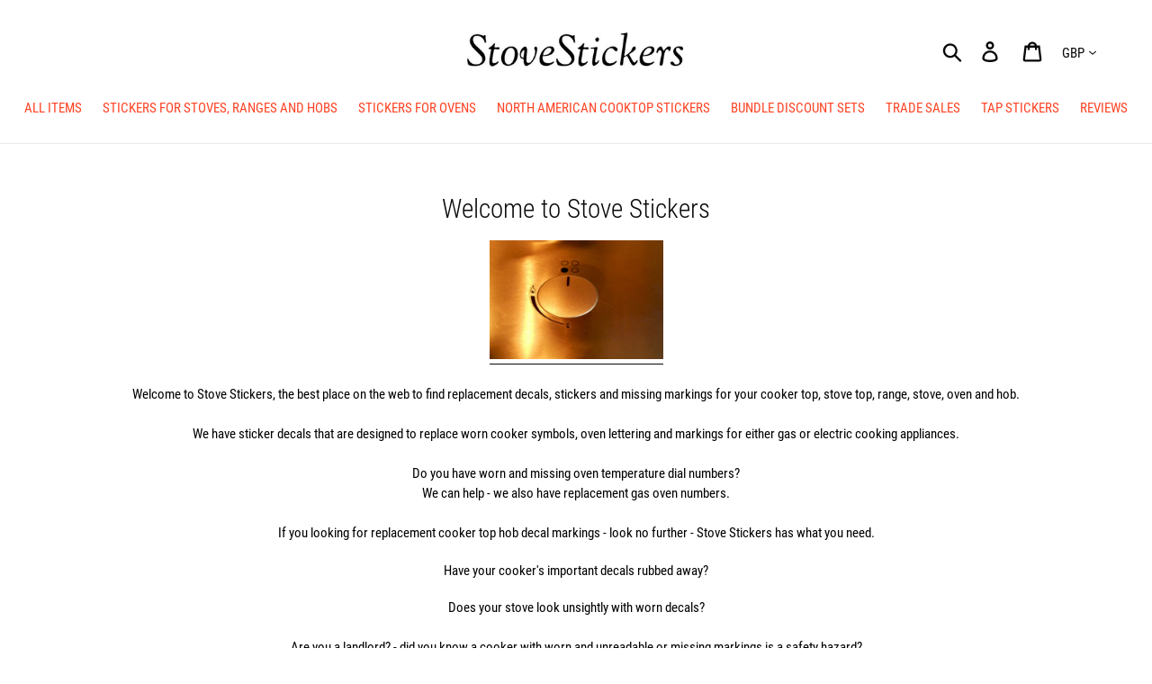

--- FILE ---
content_type: text/html; charset=utf-8
request_url: https://www.stovestickers.co.uk/collections/frontpage
body_size: 43075
content:
<!doctype html>
<html class="no-js" lang="en">
<head>
  <meta charset="utf-8">
  <meta http-equiv="X-UA-Compatible" content="IE=edge,chrome=1">
  <meta name="viewport" content="width=device-width,initial-scale=1">
  <meta name="theme-color" content="#949494">
  <link rel="canonical" href="https://www.stovestickers.co.uk/collections/frontpage"><title>Welcome to Stove Stickers - decals for stoves, cookers and ovens</title><meta name="description" content="Welcome to Stove Stickers, the best place on the web to find replacement decals, stickers and missing markings for your cooker top, range, stove, oven and hob. We have sticker decals that are designed to replace worn symbols, lettering and markings for either gas or electric cooking appliances"><!-- /snippets/social-meta-tags.liquid -->




<meta property="og:site_name" content="Stove Stickers">
<meta property="og:url" content="https://www.stovestickers.co.uk/collections/frontpage">
<meta property="og:title" content="Welcome to Stove Stickers">
<meta property="og:type" content="product.group">
<meta property="og:description" content="Welcome to Stove Stickers, the best place on the web to find replacement decals, stickers and missing markings for your cooker top, range, stove, oven and hob. We have sticker decals that are designed to replace worn symbols, lettering and markings for either gas or electric cooking appliances">





<meta name="twitter:card" content="summary_large_image">
<meta name="twitter:title" content="Welcome to Stove Stickers">
<meta name="twitter:description" content="Welcome to Stove Stickers, the best place on the web to find replacement decals, stickers and missing markings for your cooker top, range, stove, oven and hob. We have sticker decals that are designed to replace worn symbols, lettering and markings for either gas or electric cooking appliances">


  <link href="//www.stovestickers.co.uk/cdn/shop/t/1/assets/theme.scss.css?v=54466845701943946701714331223" rel="stylesheet" type="text/css" media="all" />
  <link href="//www.stovestickers.co.uk/cdn/shop/t/1/assets/custom.css?v=20116374447571328191552461474" rel="stylesheet" type="text/css" media="all" />

  <script>
    var theme = {
      strings: {
        addToCart: "Add to cart",
        soldOut: "Sold out",
        unavailable: "Unavailable",
        regularPrice: "Regular price",
        sale: "Sale",
        showMore: "Show More",
        showLess: "Show Less",
        addressError: "Error looking up that address",
        addressNoResults: "No results for that address",
        addressQueryLimit: "You have exceeded the Google API usage limit. Consider upgrading to a \u003ca href=\"https:\/\/developers.google.com\/maps\/premium\/usage-limits\"\u003ePremium Plan\u003c\/a\u003e.",
        authError: "There was a problem authenticating your Google Maps account.",
        newWindow: "Opens in a new window.",
        external: "Opens external website.",
        newWindowExternal: "Opens external website in a new window."
      },
      moneyFormat: "£{{amount}}"
    }

    document.documentElement.className = document.documentElement.className.replace('no-js', 'js');
  </script><script src="//www.stovestickers.co.uk/cdn/shop/t/1/assets/lazysizes.js?v=68441465964607740661546516369" async="async"></script>
  <script src="//www.stovestickers.co.uk/cdn/shop/t/1/assets/vendor.js?v=121857302354663160541546516370" defer="defer"></script>
  <script src="//www.stovestickers.co.uk/cdn/shop/t/1/assets/theme.js?v=12513799077045517171639156085" defer="defer"></script>

  <script>window.performance && window.performance.mark && window.performance.mark('shopify.content_for_header.start');</script><meta name="google-site-verification" content="d0Jaa1QiK4faRKHxAg7IQtfvI0-1dbGR4rzWeA8ZGF8">
<meta id="shopify-digital-wallet" name="shopify-digital-wallet" content="/16867131456/digital_wallets/dialog">
<meta name="shopify-checkout-api-token" content="26cc9b07aa6522a8d43f7a8aae61d8e0">
<meta id="in-context-paypal-metadata" data-shop-id="16867131456" data-venmo-supported="false" data-environment="production" data-locale="en_US" data-paypal-v4="true" data-currency="GBP">
<link rel="alternate" type="application/atom+xml" title="Feed" href="/collections/frontpage.atom" />
<link rel="next" href="/collections/frontpage?page=2">
<link rel="alternate" type="application/json+oembed" href="https://www.stovestickers.co.uk/collections/frontpage.oembed">
<script async="async" src="/checkouts/internal/preloads.js?locale=en-GB"></script>
<link rel="preconnect" href="https://shop.app" crossorigin="anonymous">
<script async="async" src="https://shop.app/checkouts/internal/preloads.js?locale=en-GB&shop_id=16867131456" crossorigin="anonymous"></script>
<script id="apple-pay-shop-capabilities" type="application/json">{"shopId":16867131456,"countryCode":"GB","currencyCode":"GBP","merchantCapabilities":["supports3DS"],"merchantId":"gid:\/\/shopify\/Shop\/16867131456","merchantName":"Stove Stickers","requiredBillingContactFields":["postalAddress","email"],"requiredShippingContactFields":["postalAddress","email"],"shippingType":"shipping","supportedNetworks":["visa","maestro","masterCard","amex","discover","elo"],"total":{"type":"pending","label":"Stove Stickers","amount":"1.00"},"shopifyPaymentsEnabled":true,"supportsSubscriptions":true}</script>
<script id="shopify-features" type="application/json">{"accessToken":"26cc9b07aa6522a8d43f7a8aae61d8e0","betas":["rich-media-storefront-analytics"],"domain":"www.stovestickers.co.uk","predictiveSearch":true,"shopId":16867131456,"locale":"en"}</script>
<script>var Shopify = Shopify || {};
Shopify.shop = "stove-stickers.myshopify.com";
Shopify.locale = "en";
Shopify.currency = {"active":"GBP","rate":"1.0"};
Shopify.country = "GB";
Shopify.theme = {"name":"Debut - KLoc","id":56240930880,"schema_name":"Debut","schema_version":"11.0.1","theme_store_id":796,"role":"main"};
Shopify.theme.handle = "null";
Shopify.theme.style = {"id":null,"handle":null};
Shopify.cdnHost = "www.stovestickers.co.uk/cdn";
Shopify.routes = Shopify.routes || {};
Shopify.routes.root = "/";</script>
<script type="module">!function(o){(o.Shopify=o.Shopify||{}).modules=!0}(window);</script>
<script>!function(o){function n(){var o=[];function n(){o.push(Array.prototype.slice.apply(arguments))}return n.q=o,n}var t=o.Shopify=o.Shopify||{};t.loadFeatures=n(),t.autoloadFeatures=n()}(window);</script>
<script>
  window.ShopifyPay = window.ShopifyPay || {};
  window.ShopifyPay.apiHost = "shop.app\/pay";
  window.ShopifyPay.redirectState = null;
</script>
<script id="shop-js-analytics" type="application/json">{"pageType":"collection"}</script>
<script defer="defer" async type="module" src="//www.stovestickers.co.uk/cdn/shopifycloud/shop-js/modules/v2/client.init-shop-cart-sync_BdyHc3Nr.en.esm.js"></script>
<script defer="defer" async type="module" src="//www.stovestickers.co.uk/cdn/shopifycloud/shop-js/modules/v2/chunk.common_Daul8nwZ.esm.js"></script>
<script type="module">
  await import("//www.stovestickers.co.uk/cdn/shopifycloud/shop-js/modules/v2/client.init-shop-cart-sync_BdyHc3Nr.en.esm.js");
await import("//www.stovestickers.co.uk/cdn/shopifycloud/shop-js/modules/v2/chunk.common_Daul8nwZ.esm.js");

  window.Shopify.SignInWithShop?.initShopCartSync?.({"fedCMEnabled":true,"windoidEnabled":true});

</script>
<script>
  window.Shopify = window.Shopify || {};
  if (!window.Shopify.featureAssets) window.Shopify.featureAssets = {};
  window.Shopify.featureAssets['shop-js'] = {"shop-cart-sync":["modules/v2/client.shop-cart-sync_QYOiDySF.en.esm.js","modules/v2/chunk.common_Daul8nwZ.esm.js"],"init-fed-cm":["modules/v2/client.init-fed-cm_DchLp9rc.en.esm.js","modules/v2/chunk.common_Daul8nwZ.esm.js"],"shop-button":["modules/v2/client.shop-button_OV7bAJc5.en.esm.js","modules/v2/chunk.common_Daul8nwZ.esm.js"],"init-windoid":["modules/v2/client.init-windoid_DwxFKQ8e.en.esm.js","modules/v2/chunk.common_Daul8nwZ.esm.js"],"shop-cash-offers":["modules/v2/client.shop-cash-offers_DWtL6Bq3.en.esm.js","modules/v2/chunk.common_Daul8nwZ.esm.js","modules/v2/chunk.modal_CQq8HTM6.esm.js"],"shop-toast-manager":["modules/v2/client.shop-toast-manager_CX9r1SjA.en.esm.js","modules/v2/chunk.common_Daul8nwZ.esm.js"],"init-shop-email-lookup-coordinator":["modules/v2/client.init-shop-email-lookup-coordinator_UhKnw74l.en.esm.js","modules/v2/chunk.common_Daul8nwZ.esm.js"],"pay-button":["modules/v2/client.pay-button_DzxNnLDY.en.esm.js","modules/v2/chunk.common_Daul8nwZ.esm.js"],"avatar":["modules/v2/client.avatar_BTnouDA3.en.esm.js"],"init-shop-cart-sync":["modules/v2/client.init-shop-cart-sync_BdyHc3Nr.en.esm.js","modules/v2/chunk.common_Daul8nwZ.esm.js"],"shop-login-button":["modules/v2/client.shop-login-button_D8B466_1.en.esm.js","modules/v2/chunk.common_Daul8nwZ.esm.js","modules/v2/chunk.modal_CQq8HTM6.esm.js"],"init-customer-accounts-sign-up":["modules/v2/client.init-customer-accounts-sign-up_C8fpPm4i.en.esm.js","modules/v2/client.shop-login-button_D8B466_1.en.esm.js","modules/v2/chunk.common_Daul8nwZ.esm.js","modules/v2/chunk.modal_CQq8HTM6.esm.js"],"init-shop-for-new-customer-accounts":["modules/v2/client.init-shop-for-new-customer-accounts_CVTO0Ztu.en.esm.js","modules/v2/client.shop-login-button_D8B466_1.en.esm.js","modules/v2/chunk.common_Daul8nwZ.esm.js","modules/v2/chunk.modal_CQq8HTM6.esm.js"],"init-customer-accounts":["modules/v2/client.init-customer-accounts_dRgKMfrE.en.esm.js","modules/v2/client.shop-login-button_D8B466_1.en.esm.js","modules/v2/chunk.common_Daul8nwZ.esm.js","modules/v2/chunk.modal_CQq8HTM6.esm.js"],"shop-follow-button":["modules/v2/client.shop-follow-button_CkZpjEct.en.esm.js","modules/v2/chunk.common_Daul8nwZ.esm.js","modules/v2/chunk.modal_CQq8HTM6.esm.js"],"lead-capture":["modules/v2/client.lead-capture_BntHBhfp.en.esm.js","modules/v2/chunk.common_Daul8nwZ.esm.js","modules/v2/chunk.modal_CQq8HTM6.esm.js"],"checkout-modal":["modules/v2/client.checkout-modal_CfxcYbTm.en.esm.js","modules/v2/chunk.common_Daul8nwZ.esm.js","modules/v2/chunk.modal_CQq8HTM6.esm.js"],"shop-login":["modules/v2/client.shop-login_Da4GZ2H6.en.esm.js","modules/v2/chunk.common_Daul8nwZ.esm.js","modules/v2/chunk.modal_CQq8HTM6.esm.js"],"payment-terms":["modules/v2/client.payment-terms_MV4M3zvL.en.esm.js","modules/v2/chunk.common_Daul8nwZ.esm.js","modules/v2/chunk.modal_CQq8HTM6.esm.js"]};
</script>
<script id="__st">var __st={"a":16867131456,"offset":0,"reqid":"bb98ae51-8137-4485-8f86-39ef878eeaa7-1769010739","pageurl":"www.stovestickers.co.uk\/collections\/frontpage","u":"78d9f6133b07","p":"collection","rtyp":"collection","rid":94535712832};</script>
<script>window.ShopifyPaypalV4VisibilityTracking = true;</script>
<script id="captcha-bootstrap">!function(){'use strict';const t='contact',e='account',n='new_comment',o=[[t,t],['blogs',n],['comments',n],[t,'customer']],c=[[e,'customer_login'],[e,'guest_login'],[e,'recover_customer_password'],[e,'create_customer']],r=t=>t.map((([t,e])=>`form[action*='/${t}']:not([data-nocaptcha='true']) input[name='form_type'][value='${e}']`)).join(','),a=t=>()=>t?[...document.querySelectorAll(t)].map((t=>t.form)):[];function s(){const t=[...o],e=r(t);return a(e)}const i='password',u='form_key',d=['recaptcha-v3-token','g-recaptcha-response','h-captcha-response',i],f=()=>{try{return window.sessionStorage}catch{return}},m='__shopify_v',_=t=>t.elements[u];function p(t,e,n=!1){try{const o=window.sessionStorage,c=JSON.parse(o.getItem(e)),{data:r}=function(t){const{data:e,action:n}=t;return t[m]||n?{data:e,action:n}:{data:t,action:n}}(c);for(const[e,n]of Object.entries(r))t.elements[e]&&(t.elements[e].value=n);n&&o.removeItem(e)}catch(o){console.error('form repopulation failed',{error:o})}}const l='form_type',E='cptcha';function T(t){t.dataset[E]=!0}const w=window,h=w.document,L='Shopify',v='ce_forms',y='captcha';let A=!1;((t,e)=>{const n=(g='f06e6c50-85a8-45c8-87d0-21a2b65856fe',I='https://cdn.shopify.com/shopifycloud/storefront-forms-hcaptcha/ce_storefront_forms_captcha_hcaptcha.v1.5.2.iife.js',D={infoText:'Protected by hCaptcha',privacyText:'Privacy',termsText:'Terms'},(t,e,n)=>{const o=w[L][v],c=o.bindForm;if(c)return c(t,g,e,D).then(n);var r;o.q.push([[t,g,e,D],n]),r=I,A||(h.body.append(Object.assign(h.createElement('script'),{id:'captcha-provider',async:!0,src:r})),A=!0)});var g,I,D;w[L]=w[L]||{},w[L][v]=w[L][v]||{},w[L][v].q=[],w[L][y]=w[L][y]||{},w[L][y].protect=function(t,e){n(t,void 0,e),T(t)},Object.freeze(w[L][y]),function(t,e,n,w,h,L){const[v,y,A,g]=function(t,e,n){const i=e?o:[],u=t?c:[],d=[...i,...u],f=r(d),m=r(i),_=r(d.filter((([t,e])=>n.includes(e))));return[a(f),a(m),a(_),s()]}(w,h,L),I=t=>{const e=t.target;return e instanceof HTMLFormElement?e:e&&e.form},D=t=>v().includes(t);t.addEventListener('submit',(t=>{const e=I(t);if(!e)return;const n=D(e)&&!e.dataset.hcaptchaBound&&!e.dataset.recaptchaBound,o=_(e),c=g().includes(e)&&(!o||!o.value);(n||c)&&t.preventDefault(),c&&!n&&(function(t){try{if(!f())return;!function(t){const e=f();if(!e)return;const n=_(t);if(!n)return;const o=n.value;o&&e.removeItem(o)}(t);const e=Array.from(Array(32),(()=>Math.random().toString(36)[2])).join('');!function(t,e){_(t)||t.append(Object.assign(document.createElement('input'),{type:'hidden',name:u})),t.elements[u].value=e}(t,e),function(t,e){const n=f();if(!n)return;const o=[...t.querySelectorAll(`input[type='${i}']`)].map((({name:t})=>t)),c=[...d,...o],r={};for(const[a,s]of new FormData(t).entries())c.includes(a)||(r[a]=s);n.setItem(e,JSON.stringify({[m]:1,action:t.action,data:r}))}(t,e)}catch(e){console.error('failed to persist form',e)}}(e),e.submit())}));const S=(t,e)=>{t&&!t.dataset[E]&&(n(t,e.some((e=>e===t))),T(t))};for(const o of['focusin','change'])t.addEventListener(o,(t=>{const e=I(t);D(e)&&S(e,y())}));const B=e.get('form_key'),M=e.get(l),P=B&&M;t.addEventListener('DOMContentLoaded',(()=>{const t=y();if(P)for(const e of t)e.elements[l].value===M&&p(e,B);[...new Set([...A(),...v().filter((t=>'true'===t.dataset.shopifyCaptcha))])].forEach((e=>S(e,t)))}))}(h,new URLSearchParams(w.location.search),n,t,e,['guest_login'])})(!0,!0)}();</script>
<script integrity="sha256-4kQ18oKyAcykRKYeNunJcIwy7WH5gtpwJnB7kiuLZ1E=" data-source-attribution="shopify.loadfeatures" defer="defer" src="//www.stovestickers.co.uk/cdn/shopifycloud/storefront/assets/storefront/load_feature-a0a9edcb.js" crossorigin="anonymous"></script>
<script crossorigin="anonymous" defer="defer" src="//www.stovestickers.co.uk/cdn/shopifycloud/storefront/assets/shopify_pay/storefront-65b4c6d7.js?v=20250812"></script>
<script data-source-attribution="shopify.dynamic_checkout.dynamic.init">var Shopify=Shopify||{};Shopify.PaymentButton=Shopify.PaymentButton||{isStorefrontPortableWallets:!0,init:function(){window.Shopify.PaymentButton.init=function(){};var t=document.createElement("script");t.src="https://www.stovestickers.co.uk/cdn/shopifycloud/portable-wallets/latest/portable-wallets.en.js",t.type="module",document.head.appendChild(t)}};
</script>
<script data-source-attribution="shopify.dynamic_checkout.buyer_consent">
  function portableWalletsHideBuyerConsent(e){var t=document.getElementById("shopify-buyer-consent"),n=document.getElementById("shopify-subscription-policy-button");t&&n&&(t.classList.add("hidden"),t.setAttribute("aria-hidden","true"),n.removeEventListener("click",e))}function portableWalletsShowBuyerConsent(e){var t=document.getElementById("shopify-buyer-consent"),n=document.getElementById("shopify-subscription-policy-button");t&&n&&(t.classList.remove("hidden"),t.removeAttribute("aria-hidden"),n.addEventListener("click",e))}window.Shopify?.PaymentButton&&(window.Shopify.PaymentButton.hideBuyerConsent=portableWalletsHideBuyerConsent,window.Shopify.PaymentButton.showBuyerConsent=portableWalletsShowBuyerConsent);
</script>
<script data-source-attribution="shopify.dynamic_checkout.cart.bootstrap">document.addEventListener("DOMContentLoaded",(function(){function t(){return document.querySelector("shopify-accelerated-checkout-cart, shopify-accelerated-checkout")}if(t())Shopify.PaymentButton.init();else{new MutationObserver((function(e,n){t()&&(Shopify.PaymentButton.init(),n.disconnect())})).observe(document.body,{childList:!0,subtree:!0})}}));
</script>
<link id="shopify-accelerated-checkout-styles" rel="stylesheet" media="screen" href="https://www.stovestickers.co.uk/cdn/shopifycloud/portable-wallets/latest/accelerated-checkout-backwards-compat.css" crossorigin="anonymous">
<style id="shopify-accelerated-checkout-cart">
        #shopify-buyer-consent {
  margin-top: 1em;
  display: inline-block;
  width: 100%;
}

#shopify-buyer-consent.hidden {
  display: none;
}

#shopify-subscription-policy-button {
  background: none;
  border: none;
  padding: 0;
  text-decoration: underline;
  font-size: inherit;
  cursor: pointer;
}

#shopify-subscription-policy-button::before {
  box-shadow: none;
}

      </style>

<script>window.performance && window.performance.mark && window.performance.mark('shopify.content_for_header.end');</script>
  <script src="https://cdnjs.cloudflare.com/ajax/libs/jquery/3.3.1/jquery.min.js"></script>
<!-- BEGIN app block: shopify://apps/judge-me-reviews/blocks/judgeme_core/61ccd3b1-a9f2-4160-9fe9-4fec8413e5d8 --><!-- Start of Judge.me Core -->






<link rel="dns-prefetch" href="https://cdnwidget.judge.me">
<link rel="dns-prefetch" href="https://cdn.judge.me">
<link rel="dns-prefetch" href="https://cdn1.judge.me">
<link rel="dns-prefetch" href="https://api.judge.me">

<script data-cfasync='false' class='jdgm-settings-script'>window.jdgmSettings={"pagination":5,"disable_web_reviews":false,"badge_no_review_text":"No reviews","badge_n_reviews_text":"{{ n }} review/reviews","hide_badge_preview_if_no_reviews":true,"badge_hide_text":false,"enforce_center_preview_badge":false,"widget_title":"Customer Reviews","widget_open_form_text":"Write a review","widget_close_form_text":"Cancel review","widget_refresh_page_text":"Refresh page","widget_summary_text":"Based on {{ number_of_reviews }} review/reviews","widget_no_review_text":"Be the first to write a review","widget_name_field_text":"Display name","widget_verified_name_field_text":"Verified Name (public)","widget_name_placeholder_text":"Display name","widget_required_field_error_text":"This field is required.","widget_email_field_text":"Email address","widget_verified_email_field_text":"Verified Email (private, can not be edited)","widget_email_placeholder_text":"Your email address","widget_email_field_error_text":"Please enter a valid email address.","widget_rating_field_text":"Rating","widget_review_title_field_text":"Review Title","widget_review_title_placeholder_text":"Give your review a title","widget_review_body_field_text":"Review content","widget_review_body_placeholder_text":"Start writing here...","widget_pictures_field_text":"Picture/Video (optional)","widget_submit_review_text":"Submit Review","widget_submit_verified_review_text":"Submit Verified Review","widget_submit_success_msg_with_auto_publish":"Thank you! Please refresh the page in a few moments to see your review. You can remove or edit your review by logging into \u003ca href='https://judge.me/login' target='_blank' rel='nofollow noopener'\u003eJudge.me\u003c/a\u003e","widget_submit_success_msg_no_auto_publish":"Thank you! Your review will be published as soon as it is approved by the shop admin. You can remove or edit your review by logging into \u003ca href='https://judge.me/login' target='_blank' rel='nofollow noopener'\u003eJudge.me\u003c/a\u003e","widget_show_default_reviews_out_of_total_text":"Showing {{ n_reviews_shown }} out of {{ n_reviews }} reviews.","widget_show_all_link_text":"Show all","widget_show_less_link_text":"Show less","widget_author_said_text":"{{ reviewer_name }} said:","widget_days_text":"{{ n }} days ago","widget_weeks_text":"{{ n }} week/weeks ago","widget_months_text":"{{ n }} month/months ago","widget_years_text":"{{ n }} year/years ago","widget_yesterday_text":"Yesterday","widget_today_text":"Today","widget_replied_text":"\u003e\u003e {{ shop_name }} replied:","widget_read_more_text":"Read more","widget_reviewer_name_as_initial":"","widget_rating_filter_color":"#fbcd0a","widget_rating_filter_see_all_text":"See all reviews","widget_sorting_most_recent_text":"Most Recent","widget_sorting_highest_rating_text":"Highest Rating","widget_sorting_lowest_rating_text":"Lowest Rating","widget_sorting_with_pictures_text":"Only Pictures","widget_sorting_most_helpful_text":"Most Helpful","widget_open_question_form_text":"Ask a question","widget_reviews_subtab_text":"Reviews","widget_questions_subtab_text":"Questions","widget_question_label_text":"Question","widget_answer_label_text":"Answer","widget_question_placeholder_text":"Write your question here","widget_submit_question_text":"Submit Question","widget_question_submit_success_text":"Thank you for your question! We will notify you once it gets answered.","verified_badge_text":"Verified","verified_badge_bg_color":"","verified_badge_text_color":"","verified_badge_placement":"left-of-reviewer-name","widget_review_max_height":"","widget_hide_border":false,"widget_social_share":false,"widget_thumb":false,"widget_review_location_show":false,"widget_location_format":"","all_reviews_include_out_of_store_products":true,"all_reviews_out_of_store_text":"(out of store)","all_reviews_pagination":100,"all_reviews_product_name_prefix_text":"about","enable_review_pictures":true,"enable_question_anwser":false,"widget_theme":"default","review_date_format":"dd/mm/yy","default_sort_method":"most-recent","widget_product_reviews_subtab_text":"Product Reviews","widget_shop_reviews_subtab_text":"Shop Reviews","widget_other_products_reviews_text":"Reviews for other products","widget_store_reviews_subtab_text":"Store reviews","widget_no_store_reviews_text":"This store hasn't received any reviews yet","widget_web_restriction_product_reviews_text":"This product hasn't received any reviews yet","widget_no_items_text":"No items found","widget_show_more_text":"Show more","widget_write_a_store_review_text":"Write a Store Review","widget_other_languages_heading":"Reviews in Other Languages","widget_translate_review_text":"Translate review to {{ language }}","widget_translating_review_text":"Translating...","widget_show_original_translation_text":"Show original ({{ language }})","widget_translate_review_failed_text":"Review couldn't be translated.","widget_translate_review_retry_text":"Retry","widget_translate_review_try_again_later_text":"Try again later","show_product_url_for_grouped_product":false,"widget_sorting_pictures_first_text":"Pictures First","show_pictures_on_all_rev_page_mobile":false,"show_pictures_on_all_rev_page_desktop":false,"floating_tab_hide_mobile_install_preference":false,"floating_tab_button_name":"★ Reviews","floating_tab_title":"Let customers speak for us","floating_tab_button_color":"","floating_tab_button_background_color":"","floating_tab_url":"","floating_tab_url_enabled":false,"floating_tab_tab_style":"text","all_reviews_text_badge_text":"Customers rate us {{ shop.metafields.judgeme.all_reviews_rating | round: 1 }}/5 based on {{ shop.metafields.judgeme.all_reviews_count }} reviews.","all_reviews_text_badge_text_branded_style":"{{ shop.metafields.judgeme.all_reviews_rating | round: 1 }} out of 5 stars based on {{ shop.metafields.judgeme.all_reviews_count }} reviews","is_all_reviews_text_badge_a_link":false,"show_stars_for_all_reviews_text_badge":false,"all_reviews_text_badge_url":"","all_reviews_text_style":"branded","all_reviews_text_color_style":"judgeme_brand_color","all_reviews_text_color":"#108474","all_reviews_text_show_jm_brand":true,"featured_carousel_show_header":true,"featured_carousel_title":"Let customers speak for us","testimonials_carousel_title":"Customers are saying","videos_carousel_title":"Real customer stories","cards_carousel_title":"Customers are saying","featured_carousel_count_text":"from {{ n }} reviews","featured_carousel_add_link_to_all_reviews_page":false,"featured_carousel_url":"","featured_carousel_show_images":true,"featured_carousel_autoslide_interval":5,"featured_carousel_arrows_on_the_sides":false,"featured_carousel_height":250,"featured_carousel_width":80,"featured_carousel_image_size":0,"featured_carousel_image_height":250,"featured_carousel_arrow_color":"#eeeeee","verified_count_badge_style":"branded","verified_count_badge_orientation":"horizontal","verified_count_badge_color_style":"judgeme_brand_color","verified_count_badge_color":"#108474","is_verified_count_badge_a_link":false,"verified_count_badge_url":"","verified_count_badge_show_jm_brand":true,"widget_rating_preset_default":5,"widget_first_sub_tab":"product-reviews","widget_show_histogram":true,"widget_histogram_use_custom_color":false,"widget_pagination_use_custom_color":false,"widget_star_use_custom_color":false,"widget_verified_badge_use_custom_color":false,"widget_write_review_use_custom_color":false,"picture_reminder_submit_button":"Upload Pictures","enable_review_videos":false,"mute_video_by_default":false,"widget_sorting_videos_first_text":"Videos First","widget_review_pending_text":"Pending","featured_carousel_items_for_large_screen":3,"social_share_options_order":"Facebook,Twitter","remove_microdata_snippet":false,"disable_json_ld":false,"enable_json_ld_products":false,"preview_badge_show_question_text":false,"preview_badge_no_question_text":"No questions","preview_badge_n_question_text":"{{ number_of_questions }} question/questions","qa_badge_show_icon":false,"qa_badge_position":"same-row","remove_judgeme_branding":false,"widget_add_search_bar":false,"widget_search_bar_placeholder":"Search","widget_sorting_verified_only_text":"Verified only","featured_carousel_theme":"default","featured_carousel_show_rating":true,"featured_carousel_show_title":true,"featured_carousel_show_body":true,"featured_carousel_show_date":false,"featured_carousel_show_reviewer":true,"featured_carousel_show_product":false,"featured_carousel_header_background_color":"#108474","featured_carousel_header_text_color":"#ffffff","featured_carousel_name_product_separator":"reviewed","featured_carousel_full_star_background":"#108474","featured_carousel_empty_star_background":"#dadada","featured_carousel_vertical_theme_background":"#f9fafb","featured_carousel_verified_badge_enable":true,"featured_carousel_verified_badge_color":"#108474","featured_carousel_border_style":"round","featured_carousel_review_line_length_limit":3,"featured_carousel_more_reviews_button_text":"Read more reviews","featured_carousel_view_product_button_text":"View product","all_reviews_page_load_reviews_on":"scroll","all_reviews_page_load_more_text":"Load More Reviews","disable_fb_tab_reviews":false,"enable_ajax_cdn_cache":false,"widget_advanced_speed_features":5,"widget_public_name_text":"displayed publicly like","default_reviewer_name":"John Smith","default_reviewer_name_has_non_latin":true,"widget_reviewer_anonymous":"Anonymous","medals_widget_title":"Judge.me Review Medals","medals_widget_background_color":"#f9fafb","medals_widget_position":"footer_all_pages","medals_widget_border_color":"#f9fafb","medals_widget_verified_text_position":"left","medals_widget_use_monochromatic_version":false,"medals_widget_elements_color":"#108474","show_reviewer_avatar":true,"widget_invalid_yt_video_url_error_text":"Not a YouTube video URL","widget_max_length_field_error_text":"Please enter no more than {0} characters.","widget_show_country_flag":false,"widget_show_collected_via_shop_app":true,"widget_verified_by_shop_badge_style":"light","widget_verified_by_shop_text":"Verified by Shop","widget_show_photo_gallery":false,"widget_load_with_code_splitting":true,"widget_ugc_install_preference":false,"widget_ugc_title":"Made by us, Shared by you","widget_ugc_subtitle":"Tag us to see your picture featured in our page","widget_ugc_arrows_color":"#ffffff","widget_ugc_primary_button_text":"Buy Now","widget_ugc_primary_button_background_color":"#108474","widget_ugc_primary_button_text_color":"#ffffff","widget_ugc_primary_button_border_width":"0","widget_ugc_primary_button_border_style":"none","widget_ugc_primary_button_border_color":"#108474","widget_ugc_primary_button_border_radius":"25","widget_ugc_secondary_button_text":"Load More","widget_ugc_secondary_button_background_color":"#ffffff","widget_ugc_secondary_button_text_color":"#108474","widget_ugc_secondary_button_border_width":"2","widget_ugc_secondary_button_border_style":"solid","widget_ugc_secondary_button_border_color":"#108474","widget_ugc_secondary_button_border_radius":"25","widget_ugc_reviews_button_text":"View Reviews","widget_ugc_reviews_button_background_color":"#ffffff","widget_ugc_reviews_button_text_color":"#108474","widget_ugc_reviews_button_border_width":"2","widget_ugc_reviews_button_border_style":"solid","widget_ugc_reviews_button_border_color":"#108474","widget_ugc_reviews_button_border_radius":"25","widget_ugc_reviews_button_link_to":"judgeme-reviews-page","widget_ugc_show_post_date":true,"widget_ugc_max_width":"800","widget_rating_metafield_value_type":true,"widget_primary_color":"#108474","widget_enable_secondary_color":false,"widget_secondary_color":"#edf5f5","widget_summary_average_rating_text":"{{ average_rating }} out of 5","widget_media_grid_title":"Customer photos \u0026 videos","widget_media_grid_see_more_text":"See more","widget_round_style":false,"widget_show_product_medals":true,"widget_verified_by_judgeme_text":"Verified by Judge.me","widget_show_store_medals":true,"widget_verified_by_judgeme_text_in_store_medals":"Verified by Judge.me","widget_media_field_exceed_quantity_message":"Sorry, we can only accept {{ max_media }} for one review.","widget_media_field_exceed_limit_message":"{{ file_name }} is too large, please select a {{ media_type }} less than {{ size_limit }}MB.","widget_review_submitted_text":"Review Submitted!","widget_question_submitted_text":"Question Submitted!","widget_close_form_text_question":"Cancel","widget_write_your_answer_here_text":"Write your answer here","widget_enabled_branded_link":true,"widget_show_collected_by_judgeme":true,"widget_reviewer_name_color":"","widget_write_review_text_color":"","widget_write_review_bg_color":"","widget_collected_by_judgeme_text":"collected by Judge.me","widget_pagination_type":"standard","widget_load_more_text":"Load More","widget_load_more_color":"#108474","widget_full_review_text":"Full Review","widget_read_more_reviews_text":"Read More Reviews","widget_read_questions_text":"Read Questions","widget_questions_and_answers_text":"Questions \u0026 Answers","widget_verified_by_text":"Verified by","widget_verified_text":"Verified","widget_number_of_reviews_text":"{{ number_of_reviews }} reviews","widget_back_button_text":"Back","widget_next_button_text":"Next","widget_custom_forms_filter_button":"Filters","custom_forms_style":"horizontal","widget_show_review_information":false,"how_reviews_are_collected":"How reviews are collected?","widget_show_review_keywords":false,"widget_gdpr_statement":"How we use your data: We'll only contact you about the review you left, and only if necessary. By submitting your review, you agree to Judge.me's \u003ca href='https://judge.me/terms' target='_blank' rel='nofollow noopener'\u003eterms\u003c/a\u003e, \u003ca href='https://judge.me/privacy' target='_blank' rel='nofollow noopener'\u003eprivacy\u003c/a\u003e and \u003ca href='https://judge.me/content-policy' target='_blank' rel='nofollow noopener'\u003econtent\u003c/a\u003e policies.","widget_multilingual_sorting_enabled":false,"widget_translate_review_content_enabled":false,"widget_translate_review_content_method":"manual","popup_widget_review_selection":"automatically_with_pictures","popup_widget_round_border_style":true,"popup_widget_show_title":true,"popup_widget_show_body":true,"popup_widget_show_reviewer":false,"popup_widget_show_product":true,"popup_widget_show_pictures":true,"popup_widget_use_review_picture":true,"popup_widget_show_on_home_page":true,"popup_widget_show_on_product_page":true,"popup_widget_show_on_collection_page":true,"popup_widget_show_on_cart_page":true,"popup_widget_position":"bottom_left","popup_widget_first_review_delay":5,"popup_widget_duration":5,"popup_widget_interval":5,"popup_widget_review_count":5,"popup_widget_hide_on_mobile":true,"review_snippet_widget_round_border_style":true,"review_snippet_widget_card_color":"#FFFFFF","review_snippet_widget_slider_arrows_background_color":"#FFFFFF","review_snippet_widget_slider_arrows_color":"#000000","review_snippet_widget_star_color":"#108474","show_product_variant":false,"all_reviews_product_variant_label_text":"Variant: ","widget_show_verified_branding":true,"widget_ai_summary_title":"Customers say","widget_ai_summary_disclaimer":"AI-powered review summary based on recent customer reviews","widget_show_ai_summary":false,"widget_show_ai_summary_bg":false,"widget_show_review_title_input":true,"redirect_reviewers_invited_via_email":"review_widget","request_store_review_after_product_review":false,"request_review_other_products_in_order":false,"review_form_color_scheme":"default","review_form_corner_style":"square","review_form_star_color":{},"review_form_text_color":"#333333","review_form_background_color":"#ffffff","review_form_field_background_color":"#fafafa","review_form_button_color":{},"review_form_button_text_color":"#ffffff","review_form_modal_overlay_color":"#000000","review_content_screen_title_text":"How would you rate this product?","review_content_introduction_text":"We would love it if you would share a bit about your experience.","store_review_form_title_text":"How would you rate this store?","store_review_form_introduction_text":"We would love it if you would share a bit about your experience.","show_review_guidance_text":true,"one_star_review_guidance_text":"Poor","five_star_review_guidance_text":"Great","customer_information_screen_title_text":"About you","customer_information_introduction_text":"Please tell us more about you.","custom_questions_screen_title_text":"Your experience in more detail","custom_questions_introduction_text":"Here are a few questions to help us understand more about your experience.","review_submitted_screen_title_text":"Thanks for your review!","review_submitted_screen_thank_you_text":"We are processing it and it will appear on the store soon.","review_submitted_screen_email_verification_text":"Please confirm your email by clicking the link we just sent you. This helps us keep reviews authentic.","review_submitted_request_store_review_text":"Would you like to share your experience of shopping with us?","review_submitted_review_other_products_text":"Would you like to review these products?","store_review_screen_title_text":"Would you like to share your experience of shopping with us?","store_review_introduction_text":"We value your feedback and use it to improve. Please share any thoughts or suggestions you have.","reviewer_media_screen_title_picture_text":"Share a picture","reviewer_media_introduction_picture_text":"Upload a photo to support your review.","reviewer_media_screen_title_video_text":"Share a video","reviewer_media_introduction_video_text":"Upload a video to support your review.","reviewer_media_screen_title_picture_or_video_text":"Share a picture or video","reviewer_media_introduction_picture_or_video_text":"Upload a photo or video to support your review.","reviewer_media_youtube_url_text":"Paste your Youtube URL here","advanced_settings_next_step_button_text":"Next","advanced_settings_close_review_button_text":"Close","modal_write_review_flow":false,"write_review_flow_required_text":"Required","write_review_flow_privacy_message_text":"We respect your privacy.","write_review_flow_anonymous_text":"Post review as anonymous","write_review_flow_visibility_text":"This won't be visible to other customers.","write_review_flow_multiple_selection_help_text":"Select as many as you like","write_review_flow_single_selection_help_text":"Select one option","write_review_flow_required_field_error_text":"This field is required","write_review_flow_invalid_email_error_text":"Please enter a valid email address","write_review_flow_max_length_error_text":"Max. {{ max_length }} characters.","write_review_flow_media_upload_text":"\u003cb\u003eClick to upload\u003c/b\u003e or drag and drop","write_review_flow_gdpr_statement":"We'll only contact you about your review if necessary. By submitting your review, you agree to our \u003ca href='https://judge.me/terms' target='_blank' rel='nofollow noopener'\u003eterms and conditions\u003c/a\u003e and \u003ca href='https://judge.me/privacy' target='_blank' rel='nofollow noopener'\u003eprivacy policy\u003c/a\u003e.","rating_only_reviews_enabled":false,"show_negative_reviews_help_screen":false,"new_review_flow_help_screen_rating_threshold":3,"negative_review_resolution_screen_title_text":"Tell us more","negative_review_resolution_text":"Your experience matters to us. If there were issues with your purchase, we're here to help. Feel free to reach out to us, we'd love the opportunity to make things right.","negative_review_resolution_button_text":"Contact us","negative_review_resolution_proceed_with_review_text":"Leave a review","negative_review_resolution_subject":"Issue with purchase from {{ shop_name }}.{{ order_name }}","preview_badge_collection_page_install_status":false,"widget_review_custom_css":"","preview_badge_custom_css":"","preview_badge_stars_count":"5-stars","featured_carousel_custom_css":"","floating_tab_custom_css":"","all_reviews_widget_custom_css":"","medals_widget_custom_css":"","verified_badge_custom_css":"","all_reviews_text_custom_css":"","transparency_badges_collected_via_store_invite":false,"transparency_badges_from_another_provider":false,"transparency_badges_collected_from_store_visitor":false,"transparency_badges_collected_by_verified_review_provider":false,"transparency_badges_earned_reward":false,"transparency_badges_collected_via_store_invite_text":"Review collected via store invitation","transparency_badges_from_another_provider_text":"Review collected from another provider","transparency_badges_collected_from_store_visitor_text":"Review collected from a store visitor","transparency_badges_written_in_google_text":"Review written in Google","transparency_badges_written_in_etsy_text":"Review written in Etsy","transparency_badges_written_in_shop_app_text":"Review written in Shop App","transparency_badges_earned_reward_text":"Review earned a reward for future purchase","product_review_widget_per_page":10,"widget_store_review_label_text":"Review about the store","checkout_comment_extension_title_on_product_page":"Customer Comments","checkout_comment_extension_num_latest_comment_show":5,"checkout_comment_extension_format":"name_and_timestamp","checkout_comment_customer_name":"last_initial","checkout_comment_comment_notification":true,"preview_badge_collection_page_install_preference":false,"preview_badge_home_page_install_preference":false,"preview_badge_product_page_install_preference":false,"review_widget_install_preference":"","review_carousel_install_preference":false,"floating_reviews_tab_install_preference":"none","verified_reviews_count_badge_install_preference":false,"all_reviews_text_install_preference":false,"review_widget_best_location":false,"judgeme_medals_install_preference":false,"review_widget_revamp_enabled":false,"review_widget_qna_enabled":false,"review_widget_header_theme":"minimal","review_widget_widget_title_enabled":true,"review_widget_header_text_size":"medium","review_widget_header_text_weight":"regular","review_widget_average_rating_style":"compact","review_widget_bar_chart_enabled":true,"review_widget_bar_chart_type":"numbers","review_widget_bar_chart_style":"standard","review_widget_expanded_media_gallery_enabled":false,"review_widget_reviews_section_theme":"standard","review_widget_image_style":"thumbnails","review_widget_review_image_ratio":"square","review_widget_stars_size":"medium","review_widget_verified_badge":"standard_text","review_widget_review_title_text_size":"medium","review_widget_review_text_size":"medium","review_widget_review_text_length":"medium","review_widget_number_of_columns_desktop":3,"review_widget_carousel_transition_speed":5,"review_widget_custom_questions_answers_display":"always","review_widget_button_text_color":"#FFFFFF","review_widget_text_color":"#000000","review_widget_lighter_text_color":"#7B7B7B","review_widget_corner_styling":"soft","review_widget_review_word_singular":"review","review_widget_review_word_plural":"reviews","review_widget_voting_label":"Helpful?","review_widget_shop_reply_label":"Reply from {{ shop_name }}:","review_widget_filters_title":"Filters","qna_widget_question_word_singular":"Question","qna_widget_question_word_plural":"Questions","qna_widget_answer_reply_label":"Answer from {{ answerer_name }}:","qna_content_screen_title_text":"Ask a question about this product","qna_widget_question_required_field_error_text":"Please enter your question.","qna_widget_flow_gdpr_statement":"We'll only contact you about your question if necessary. By submitting your question, you agree to our \u003ca href='https://judge.me/terms' target='_blank' rel='nofollow noopener'\u003eterms and conditions\u003c/a\u003e and \u003ca href='https://judge.me/privacy' target='_blank' rel='nofollow noopener'\u003eprivacy policy\u003c/a\u003e.","qna_widget_question_submitted_text":"Thanks for your question!","qna_widget_close_form_text_question":"Close","qna_widget_question_submit_success_text":"We’ll notify you by email when your question is answered.","all_reviews_widget_v2025_enabled":false,"all_reviews_widget_v2025_header_theme":"default","all_reviews_widget_v2025_widget_title_enabled":true,"all_reviews_widget_v2025_header_text_size":"medium","all_reviews_widget_v2025_header_text_weight":"regular","all_reviews_widget_v2025_average_rating_style":"compact","all_reviews_widget_v2025_bar_chart_enabled":true,"all_reviews_widget_v2025_bar_chart_type":"numbers","all_reviews_widget_v2025_bar_chart_style":"standard","all_reviews_widget_v2025_expanded_media_gallery_enabled":false,"all_reviews_widget_v2025_show_store_medals":true,"all_reviews_widget_v2025_show_photo_gallery":true,"all_reviews_widget_v2025_show_review_keywords":false,"all_reviews_widget_v2025_show_ai_summary":false,"all_reviews_widget_v2025_show_ai_summary_bg":false,"all_reviews_widget_v2025_add_search_bar":false,"all_reviews_widget_v2025_default_sort_method":"most-recent","all_reviews_widget_v2025_reviews_per_page":10,"all_reviews_widget_v2025_reviews_section_theme":"default","all_reviews_widget_v2025_image_style":"thumbnails","all_reviews_widget_v2025_review_image_ratio":"square","all_reviews_widget_v2025_stars_size":"medium","all_reviews_widget_v2025_verified_badge":"bold_badge","all_reviews_widget_v2025_review_title_text_size":"medium","all_reviews_widget_v2025_review_text_size":"medium","all_reviews_widget_v2025_review_text_length":"medium","all_reviews_widget_v2025_number_of_columns_desktop":3,"all_reviews_widget_v2025_carousel_transition_speed":5,"all_reviews_widget_v2025_custom_questions_answers_display":"always","all_reviews_widget_v2025_show_product_variant":false,"all_reviews_widget_v2025_show_reviewer_avatar":true,"all_reviews_widget_v2025_reviewer_name_as_initial":"","all_reviews_widget_v2025_review_location_show":false,"all_reviews_widget_v2025_location_format":"","all_reviews_widget_v2025_show_country_flag":false,"all_reviews_widget_v2025_verified_by_shop_badge_style":"light","all_reviews_widget_v2025_social_share":false,"all_reviews_widget_v2025_social_share_options_order":"Facebook,Twitter,LinkedIn,Pinterest","all_reviews_widget_v2025_pagination_type":"standard","all_reviews_widget_v2025_button_text_color":"#FFFFFF","all_reviews_widget_v2025_text_color":"#000000","all_reviews_widget_v2025_lighter_text_color":"#7B7B7B","all_reviews_widget_v2025_corner_styling":"soft","all_reviews_widget_v2025_title":"Customer reviews","all_reviews_widget_v2025_ai_summary_title":"Customers say about this store","all_reviews_widget_v2025_no_review_text":"Be the first to write a review","platform":"shopify","branding_url":"https://app.judge.me/reviews/stores/www.stovestickers.co.uk","branding_text":"Powered by Judge.me","locale":"en","reply_name":"Stove Stickers","widget_version":"3.0","footer":true,"autopublish":true,"review_dates":true,"enable_custom_form":false,"shop_use_review_site":true,"shop_locale":"en","enable_multi_locales_translations":true,"show_review_title_input":true,"review_verification_email_status":"always","can_be_branded":true,"reply_name_text":"Stove Stickers"};</script> <style class='jdgm-settings-style'>.jdgm-xx{left:0}:root{--jdgm-primary-color: #108474;--jdgm-secondary-color: rgba(16,132,116,0.1);--jdgm-star-color: #108474;--jdgm-write-review-text-color: white;--jdgm-write-review-bg-color: #108474;--jdgm-paginate-color: #108474;--jdgm-border-radius: 0;--jdgm-reviewer-name-color: #108474}.jdgm-histogram__bar-content{background-color:#108474}.jdgm-rev[data-verified-buyer=true] .jdgm-rev__icon.jdgm-rev__icon:after,.jdgm-rev__buyer-badge.jdgm-rev__buyer-badge{color:white;background-color:#108474}.jdgm-review-widget--small .jdgm-gallery.jdgm-gallery .jdgm-gallery__thumbnail-link:nth-child(8) .jdgm-gallery__thumbnail-wrapper.jdgm-gallery__thumbnail-wrapper:before{content:"See more"}@media only screen and (min-width: 768px){.jdgm-gallery.jdgm-gallery .jdgm-gallery__thumbnail-link:nth-child(8) .jdgm-gallery__thumbnail-wrapper.jdgm-gallery__thumbnail-wrapper:before{content:"See more"}}.jdgm-prev-badge[data-average-rating='0.00']{display:none !important}.jdgm-author-all-initials{display:none !important}.jdgm-author-last-initial{display:none !important}.jdgm-rev-widg__title{visibility:hidden}.jdgm-rev-widg__summary-text{visibility:hidden}.jdgm-prev-badge__text{visibility:hidden}.jdgm-rev__prod-link-prefix:before{content:'about'}.jdgm-rev__variant-label:before{content:'Variant: '}.jdgm-rev__out-of-store-text:before{content:'(out of store)'}@media only screen and (min-width: 768px){.jdgm-rev__pics .jdgm-rev_all-rev-page-picture-separator,.jdgm-rev__pics .jdgm-rev__product-picture{display:none}}@media only screen and (max-width: 768px){.jdgm-rev__pics .jdgm-rev_all-rev-page-picture-separator,.jdgm-rev__pics .jdgm-rev__product-picture{display:none}}.jdgm-preview-badge[data-template="product"]{display:none !important}.jdgm-preview-badge[data-template="collection"]{display:none !important}.jdgm-preview-badge[data-template="index"]{display:none !important}.jdgm-review-widget[data-from-snippet="true"]{display:none !important}.jdgm-verified-count-badget[data-from-snippet="true"]{display:none !important}.jdgm-carousel-wrapper[data-from-snippet="true"]{display:none !important}.jdgm-all-reviews-text[data-from-snippet="true"]{display:none !important}.jdgm-medals-section[data-from-snippet="true"]{display:none !important}.jdgm-ugc-media-wrapper[data-from-snippet="true"]{display:none !important}.jdgm-rev__transparency-badge[data-badge-type="review_collected_via_store_invitation"]{display:none !important}.jdgm-rev__transparency-badge[data-badge-type="review_collected_from_another_provider"]{display:none !important}.jdgm-rev__transparency-badge[data-badge-type="review_collected_from_store_visitor"]{display:none !important}.jdgm-rev__transparency-badge[data-badge-type="review_written_in_etsy"]{display:none !important}.jdgm-rev__transparency-badge[data-badge-type="review_written_in_google_business"]{display:none !important}.jdgm-rev__transparency-badge[data-badge-type="review_written_in_shop_app"]{display:none !important}.jdgm-rev__transparency-badge[data-badge-type="review_earned_for_future_purchase"]{display:none !important}.jdgm-review-snippet-widget .jdgm-rev-snippet-widget__cards-container .jdgm-rev-snippet-card{border-radius:8px;background:#fff}.jdgm-review-snippet-widget .jdgm-rev-snippet-widget__cards-container .jdgm-rev-snippet-card__rev-rating .jdgm-star{color:#108474}.jdgm-review-snippet-widget .jdgm-rev-snippet-widget__prev-btn,.jdgm-review-snippet-widget .jdgm-rev-snippet-widget__next-btn{border-radius:50%;background:#fff}.jdgm-review-snippet-widget .jdgm-rev-snippet-widget__prev-btn>svg,.jdgm-review-snippet-widget .jdgm-rev-snippet-widget__next-btn>svg{fill:#000}.jdgm-full-rev-modal.rev-snippet-widget .jm-mfp-container .jm-mfp-content,.jdgm-full-rev-modal.rev-snippet-widget .jm-mfp-container .jdgm-full-rev__icon,.jdgm-full-rev-modal.rev-snippet-widget .jm-mfp-container .jdgm-full-rev__pic-img,.jdgm-full-rev-modal.rev-snippet-widget .jm-mfp-container .jdgm-full-rev__reply{border-radius:8px}.jdgm-full-rev-modal.rev-snippet-widget .jm-mfp-container .jdgm-full-rev[data-verified-buyer="true"] .jdgm-full-rev__icon::after{border-radius:8px}.jdgm-full-rev-modal.rev-snippet-widget .jm-mfp-container .jdgm-full-rev .jdgm-rev__buyer-badge{border-radius:calc( 8px / 2 )}.jdgm-full-rev-modal.rev-snippet-widget .jm-mfp-container .jdgm-full-rev .jdgm-full-rev__replier::before{content:'Stove Stickers'}.jdgm-full-rev-modal.rev-snippet-widget .jm-mfp-container .jdgm-full-rev .jdgm-full-rev__product-button{border-radius:calc( 8px * 6 )}
</style> <style class='jdgm-settings-style'></style>

  
  
  
  <style class='jdgm-miracle-styles'>
  @-webkit-keyframes jdgm-spin{0%{-webkit-transform:rotate(0deg);-ms-transform:rotate(0deg);transform:rotate(0deg)}100%{-webkit-transform:rotate(359deg);-ms-transform:rotate(359deg);transform:rotate(359deg)}}@keyframes jdgm-spin{0%{-webkit-transform:rotate(0deg);-ms-transform:rotate(0deg);transform:rotate(0deg)}100%{-webkit-transform:rotate(359deg);-ms-transform:rotate(359deg);transform:rotate(359deg)}}@font-face{font-family:'JudgemeStar';src:url("[data-uri]") format("woff");font-weight:normal;font-style:normal}.jdgm-star{font-family:'JudgemeStar';display:inline !important;text-decoration:none !important;padding:0 4px 0 0 !important;margin:0 !important;font-weight:bold;opacity:1;-webkit-font-smoothing:antialiased;-moz-osx-font-smoothing:grayscale}.jdgm-star:hover{opacity:1}.jdgm-star:last-of-type{padding:0 !important}.jdgm-star.jdgm--on:before{content:"\e000"}.jdgm-star.jdgm--off:before{content:"\e001"}.jdgm-star.jdgm--half:before{content:"\e002"}.jdgm-widget *{margin:0;line-height:1.4;-webkit-box-sizing:border-box;-moz-box-sizing:border-box;box-sizing:border-box;-webkit-overflow-scrolling:touch}.jdgm-hidden{display:none !important;visibility:hidden !important}.jdgm-temp-hidden{display:none}.jdgm-spinner{width:40px;height:40px;margin:auto;border-radius:50%;border-top:2px solid #eee;border-right:2px solid #eee;border-bottom:2px solid #eee;border-left:2px solid #ccc;-webkit-animation:jdgm-spin 0.8s infinite linear;animation:jdgm-spin 0.8s infinite linear}.jdgm-prev-badge{display:block !important}

</style>


  
  
   


<script data-cfasync='false' class='jdgm-script'>
!function(e){window.jdgm=window.jdgm||{},jdgm.CDN_HOST="https://cdnwidget.judge.me/",jdgm.CDN_HOST_ALT="https://cdn2.judge.me/cdn/widget_frontend/",jdgm.API_HOST="https://api.judge.me/",jdgm.CDN_BASE_URL="https://cdn.shopify.com/extensions/019be140-f8eb-7b0d-b8cd-b6d3fd4b6d77/judgeme-extensions-303/assets/",
jdgm.docReady=function(d){(e.attachEvent?"complete"===e.readyState:"loading"!==e.readyState)?
setTimeout(d,0):e.addEventListener("DOMContentLoaded",d)},jdgm.loadCSS=function(d,t,o,a){
!o&&jdgm.loadCSS.requestedUrls.indexOf(d)>=0||(jdgm.loadCSS.requestedUrls.push(d),
(a=e.createElement("link")).rel="stylesheet",a.class="jdgm-stylesheet",a.media="nope!",
a.href=d,a.onload=function(){this.media="all",t&&setTimeout(t)},e.body.appendChild(a))},
jdgm.loadCSS.requestedUrls=[],jdgm.loadJS=function(e,d){var t=new XMLHttpRequest;
t.onreadystatechange=function(){4===t.readyState&&(Function(t.response)(),d&&d(t.response))},
t.open("GET",e),t.onerror=function(){if(e.indexOf(jdgm.CDN_HOST)===0&&jdgm.CDN_HOST_ALT!==jdgm.CDN_HOST){var f=e.replace(jdgm.CDN_HOST,jdgm.CDN_HOST_ALT);jdgm.loadJS(f,d)}},t.send()},jdgm.docReady((function(){(window.jdgmLoadCSS||e.querySelectorAll(
".jdgm-widget, .jdgm-all-reviews-page").length>0)&&(jdgmSettings.widget_load_with_code_splitting?
parseFloat(jdgmSettings.widget_version)>=3?jdgm.loadCSS(jdgm.CDN_HOST+"widget_v3/base.css"):
jdgm.loadCSS(jdgm.CDN_HOST+"widget/base.css"):jdgm.loadCSS(jdgm.CDN_HOST+"shopify_v2.css"),
jdgm.loadJS(jdgm.CDN_HOST+"loa"+"der.js"))}))}(document);
</script>
<noscript><link rel="stylesheet" type="text/css" media="all" href="https://cdnwidget.judge.me/shopify_v2.css"></noscript>

<!-- BEGIN app snippet: theme_fix_tags --><script>
  (function() {
    var jdgmThemeFixes = {"56240930880":{"html":"","css":".jdgm-review-widget{\nwidth : 80% !important;\nmargin : auto !important;\n}","js":""}};
    if (!jdgmThemeFixes) return;
    var thisThemeFix = jdgmThemeFixes[Shopify.theme.id];
    if (!thisThemeFix) return;

    if (thisThemeFix.html) {
      document.addEventListener("DOMContentLoaded", function() {
        var htmlDiv = document.createElement('div');
        htmlDiv.classList.add('jdgm-theme-fix-html');
        htmlDiv.innerHTML = thisThemeFix.html;
        document.body.append(htmlDiv);
      });
    };

    if (thisThemeFix.css) {
      var styleTag = document.createElement('style');
      styleTag.classList.add('jdgm-theme-fix-style');
      styleTag.innerHTML = thisThemeFix.css;
      document.head.append(styleTag);
    };

    if (thisThemeFix.js) {
      var scriptTag = document.createElement('script');
      scriptTag.classList.add('jdgm-theme-fix-script');
      scriptTag.innerHTML = thisThemeFix.js;
      document.head.append(scriptTag);
    };
  })();
</script>
<!-- END app snippet -->
<!-- End of Judge.me Core -->



<!-- END app block --><script src="https://cdn.shopify.com/extensions/019be140-f8eb-7b0d-b8cd-b6d3fd4b6d77/judgeme-extensions-303/assets/loader.js" type="text/javascript" defer="defer"></script>
<meta property="og:image" content="https://cdn.shopify.com/s/files/1/0168/6713/1456/files/logo_stovestickers.jpg?height=628&pad_color=fff&v=1613577636&width=1200" />
<meta property="og:image:secure_url" content="https://cdn.shopify.com/s/files/1/0168/6713/1456/files/logo_stovestickers.jpg?height=628&pad_color=fff&v=1613577636&width=1200" />
<meta property="og:image:width" content="1200" />
<meta property="og:image:height" content="628" />
<meta property="og:image:alt" content="Stove Stickers replacement cooker decals" />
<link href="https://monorail-edge.shopifysvc.com" rel="dns-prefetch">
<script>(function(){if ("sendBeacon" in navigator && "performance" in window) {try {var session_token_from_headers = performance.getEntriesByType('navigation')[0].serverTiming.find(x => x.name == '_s').description;} catch {var session_token_from_headers = undefined;}var session_cookie_matches = document.cookie.match(/_shopify_s=([^;]*)/);var session_token_from_cookie = session_cookie_matches && session_cookie_matches.length === 2 ? session_cookie_matches[1] : "";var session_token = session_token_from_headers || session_token_from_cookie || "";function handle_abandonment_event(e) {var entries = performance.getEntries().filter(function(entry) {return /monorail-edge.shopifysvc.com/.test(entry.name);});if (!window.abandonment_tracked && entries.length === 0) {window.abandonment_tracked = true;var currentMs = Date.now();var navigation_start = performance.timing.navigationStart;var payload = {shop_id: 16867131456,url: window.location.href,navigation_start,duration: currentMs - navigation_start,session_token,page_type: "collection"};window.navigator.sendBeacon("https://monorail-edge.shopifysvc.com/v1/produce", JSON.stringify({schema_id: "online_store_buyer_site_abandonment/1.1",payload: payload,metadata: {event_created_at_ms: currentMs,event_sent_at_ms: currentMs}}));}}window.addEventListener('pagehide', handle_abandonment_event);}}());</script>
<script id="web-pixels-manager-setup">(function e(e,d,r,n,o){if(void 0===o&&(o={}),!Boolean(null===(a=null===(i=window.Shopify)||void 0===i?void 0:i.analytics)||void 0===a?void 0:a.replayQueue)){var i,a;window.Shopify=window.Shopify||{};var t=window.Shopify;t.analytics=t.analytics||{};var s=t.analytics;s.replayQueue=[],s.publish=function(e,d,r){return s.replayQueue.push([e,d,r]),!0};try{self.performance.mark("wpm:start")}catch(e){}var l=function(){var e={modern:/Edge?\/(1{2}[4-9]|1[2-9]\d|[2-9]\d{2}|\d{4,})\.\d+(\.\d+|)|Firefox\/(1{2}[4-9]|1[2-9]\d|[2-9]\d{2}|\d{4,})\.\d+(\.\d+|)|Chrom(ium|e)\/(9{2}|\d{3,})\.\d+(\.\d+|)|(Maci|X1{2}).+ Version\/(15\.\d+|(1[6-9]|[2-9]\d|\d{3,})\.\d+)([,.]\d+|)( \(\w+\)|)( Mobile\/\w+|) Safari\/|Chrome.+OPR\/(9{2}|\d{3,})\.\d+\.\d+|(CPU[ +]OS|iPhone[ +]OS|CPU[ +]iPhone|CPU IPhone OS|CPU iPad OS)[ +]+(15[._]\d+|(1[6-9]|[2-9]\d|\d{3,})[._]\d+)([._]\d+|)|Android:?[ /-](13[3-9]|1[4-9]\d|[2-9]\d{2}|\d{4,})(\.\d+|)(\.\d+|)|Android.+Firefox\/(13[5-9]|1[4-9]\d|[2-9]\d{2}|\d{4,})\.\d+(\.\d+|)|Android.+Chrom(ium|e)\/(13[3-9]|1[4-9]\d|[2-9]\d{2}|\d{4,})\.\d+(\.\d+|)|SamsungBrowser\/([2-9]\d|\d{3,})\.\d+/,legacy:/Edge?\/(1[6-9]|[2-9]\d|\d{3,})\.\d+(\.\d+|)|Firefox\/(5[4-9]|[6-9]\d|\d{3,})\.\d+(\.\d+|)|Chrom(ium|e)\/(5[1-9]|[6-9]\d|\d{3,})\.\d+(\.\d+|)([\d.]+$|.*Safari\/(?![\d.]+ Edge\/[\d.]+$))|(Maci|X1{2}).+ Version\/(10\.\d+|(1[1-9]|[2-9]\d|\d{3,})\.\d+)([,.]\d+|)( \(\w+\)|)( Mobile\/\w+|) Safari\/|Chrome.+OPR\/(3[89]|[4-9]\d|\d{3,})\.\d+\.\d+|(CPU[ +]OS|iPhone[ +]OS|CPU[ +]iPhone|CPU IPhone OS|CPU iPad OS)[ +]+(10[._]\d+|(1[1-9]|[2-9]\d|\d{3,})[._]\d+)([._]\d+|)|Android:?[ /-](13[3-9]|1[4-9]\d|[2-9]\d{2}|\d{4,})(\.\d+|)(\.\d+|)|Mobile Safari.+OPR\/([89]\d|\d{3,})\.\d+\.\d+|Android.+Firefox\/(13[5-9]|1[4-9]\d|[2-9]\d{2}|\d{4,})\.\d+(\.\d+|)|Android.+Chrom(ium|e)\/(13[3-9]|1[4-9]\d|[2-9]\d{2}|\d{4,})\.\d+(\.\d+|)|Android.+(UC? ?Browser|UCWEB|U3)[ /]?(15\.([5-9]|\d{2,})|(1[6-9]|[2-9]\d|\d{3,})\.\d+)\.\d+|SamsungBrowser\/(5\.\d+|([6-9]|\d{2,})\.\d+)|Android.+MQ{2}Browser\/(14(\.(9|\d{2,})|)|(1[5-9]|[2-9]\d|\d{3,})(\.\d+|))(\.\d+|)|K[Aa][Ii]OS\/(3\.\d+|([4-9]|\d{2,})\.\d+)(\.\d+|)/},d=e.modern,r=e.legacy,n=navigator.userAgent;return n.match(d)?"modern":n.match(r)?"legacy":"unknown"}(),u="modern"===l?"modern":"legacy",c=(null!=n?n:{modern:"",legacy:""})[u],f=function(e){return[e.baseUrl,"/wpm","/b",e.hashVersion,"modern"===e.buildTarget?"m":"l",".js"].join("")}({baseUrl:d,hashVersion:r,buildTarget:u}),m=function(e){var d=e.version,r=e.bundleTarget,n=e.surface,o=e.pageUrl,i=e.monorailEndpoint;return{emit:function(e){var a=e.status,t=e.errorMsg,s=(new Date).getTime(),l=JSON.stringify({metadata:{event_sent_at_ms:s},events:[{schema_id:"web_pixels_manager_load/3.1",payload:{version:d,bundle_target:r,page_url:o,status:a,surface:n,error_msg:t},metadata:{event_created_at_ms:s}}]});if(!i)return console&&console.warn&&console.warn("[Web Pixels Manager] No Monorail endpoint provided, skipping logging."),!1;try{return self.navigator.sendBeacon.bind(self.navigator)(i,l)}catch(e){}var u=new XMLHttpRequest;try{return u.open("POST",i,!0),u.setRequestHeader("Content-Type","text/plain"),u.send(l),!0}catch(e){return console&&console.warn&&console.warn("[Web Pixels Manager] Got an unhandled error while logging to Monorail."),!1}}}}({version:r,bundleTarget:l,surface:e.surface,pageUrl:self.location.href,monorailEndpoint:e.monorailEndpoint});try{o.browserTarget=l,function(e){var d=e.src,r=e.async,n=void 0===r||r,o=e.onload,i=e.onerror,a=e.sri,t=e.scriptDataAttributes,s=void 0===t?{}:t,l=document.createElement("script"),u=document.querySelector("head"),c=document.querySelector("body");if(l.async=n,l.src=d,a&&(l.integrity=a,l.crossOrigin="anonymous"),s)for(var f in s)if(Object.prototype.hasOwnProperty.call(s,f))try{l.dataset[f]=s[f]}catch(e){}if(o&&l.addEventListener("load",o),i&&l.addEventListener("error",i),u)u.appendChild(l);else{if(!c)throw new Error("Did not find a head or body element to append the script");c.appendChild(l)}}({src:f,async:!0,onload:function(){if(!function(){var e,d;return Boolean(null===(d=null===(e=window.Shopify)||void 0===e?void 0:e.analytics)||void 0===d?void 0:d.initialized)}()){var d=window.webPixelsManager.init(e)||void 0;if(d){var r=window.Shopify.analytics;r.replayQueue.forEach((function(e){var r=e[0],n=e[1],o=e[2];d.publishCustomEvent(r,n,o)})),r.replayQueue=[],r.publish=d.publishCustomEvent,r.visitor=d.visitor,r.initialized=!0}}},onerror:function(){return m.emit({status:"failed",errorMsg:"".concat(f," has failed to load")})},sri:function(e){var d=/^sha384-[A-Za-z0-9+/=]+$/;return"string"==typeof e&&d.test(e)}(c)?c:"",scriptDataAttributes:o}),m.emit({status:"loading"})}catch(e){m.emit({status:"failed",errorMsg:(null==e?void 0:e.message)||"Unknown error"})}}})({shopId: 16867131456,storefrontBaseUrl: "https://www.stovestickers.co.uk",extensionsBaseUrl: "https://extensions.shopifycdn.com/cdn/shopifycloud/web-pixels-manager",monorailEndpoint: "https://monorail-edge.shopifysvc.com/unstable/produce_batch",surface: "storefront-renderer",enabledBetaFlags: ["2dca8a86"],webPixelsConfigList: [{"id":"1917288823","configuration":"{\"webPixelName\":\"Judge.me\"}","eventPayloadVersion":"v1","runtimeContext":"STRICT","scriptVersion":"34ad157958823915625854214640f0bf","type":"APP","apiClientId":683015,"privacyPurposes":["ANALYTICS"],"dataSharingAdjustments":{"protectedCustomerApprovalScopes":["read_customer_email","read_customer_name","read_customer_personal_data","read_customer_phone"]}},{"id":"958169463","configuration":"{\"config\":\"{\\\"google_tag_ids\\\":[\\\"G-Y0JW24B3PZ\\\",\\\"GT-5R6QMJT\\\"],\\\"target_country\\\":\\\"GB\\\",\\\"gtag_events\\\":[{\\\"type\\\":\\\"search\\\",\\\"action_label\\\":\\\"G-Y0JW24B3PZ\\\"},{\\\"type\\\":\\\"begin_checkout\\\",\\\"action_label\\\":\\\"G-Y0JW24B3PZ\\\"},{\\\"type\\\":\\\"view_item\\\",\\\"action_label\\\":[\\\"G-Y0JW24B3PZ\\\",\\\"MC-F6H7Z60HMF\\\"]},{\\\"type\\\":\\\"purchase\\\",\\\"action_label\\\":[\\\"G-Y0JW24B3PZ\\\",\\\"MC-F6H7Z60HMF\\\"]},{\\\"type\\\":\\\"page_view\\\",\\\"action_label\\\":[\\\"G-Y0JW24B3PZ\\\",\\\"MC-F6H7Z60HMF\\\"]},{\\\"type\\\":\\\"add_payment_info\\\",\\\"action_label\\\":\\\"G-Y0JW24B3PZ\\\"},{\\\"type\\\":\\\"add_to_cart\\\",\\\"action_label\\\":\\\"G-Y0JW24B3PZ\\\"}],\\\"enable_monitoring_mode\\\":false}\"}","eventPayloadVersion":"v1","runtimeContext":"OPEN","scriptVersion":"b2a88bafab3e21179ed38636efcd8a93","type":"APP","apiClientId":1780363,"privacyPurposes":[],"dataSharingAdjustments":{"protectedCustomerApprovalScopes":["read_customer_address","read_customer_email","read_customer_name","read_customer_personal_data","read_customer_phone"]}},{"id":"shopify-app-pixel","configuration":"{}","eventPayloadVersion":"v1","runtimeContext":"STRICT","scriptVersion":"0450","apiClientId":"shopify-pixel","type":"APP","privacyPurposes":["ANALYTICS","MARKETING"]},{"id":"shopify-custom-pixel","eventPayloadVersion":"v1","runtimeContext":"LAX","scriptVersion":"0450","apiClientId":"shopify-pixel","type":"CUSTOM","privacyPurposes":["ANALYTICS","MARKETING"]}],isMerchantRequest: false,initData: {"shop":{"name":"Stove Stickers","paymentSettings":{"currencyCode":"GBP"},"myshopifyDomain":"stove-stickers.myshopify.com","countryCode":"GB","storefrontUrl":"https:\/\/www.stovestickers.co.uk"},"customer":null,"cart":null,"checkout":null,"productVariants":[],"purchasingCompany":null},},"https://www.stovestickers.co.uk/cdn","fcfee988w5aeb613cpc8e4bc33m6693e112",{"modern":"","legacy":""},{"shopId":"16867131456","storefrontBaseUrl":"https:\/\/www.stovestickers.co.uk","extensionBaseUrl":"https:\/\/extensions.shopifycdn.com\/cdn\/shopifycloud\/web-pixels-manager","surface":"storefront-renderer","enabledBetaFlags":"[\"2dca8a86\"]","isMerchantRequest":"false","hashVersion":"fcfee988w5aeb613cpc8e4bc33m6693e112","publish":"custom","events":"[[\"page_viewed\",{}],[\"collection_viewed\",{\"collection\":{\"id\":\"94535712832\",\"title\":\"Welcome to Stove Stickers\",\"productVariants\":[{\"price\":{\"amount\":3.65,\"currencyCode\":\"GBP\"},\"product\":{\"title\":\"4 RING HOB MARKINGS SINGLE SET - BOGOF - We will upgrade to a double set for free\",\"vendor\":\"Stove Stickers\",\"id\":\"2255721594944\",\"untranslatedTitle\":\"4 RING HOB MARKINGS SINGLE SET - BOGOF - We will upgrade to a double set for free\",\"url\":\"\/products\/4-ring-hob-markings-single-set\",\"type\":\"Cooker Top\"},\"id\":\"25889447116864\",\"image\":{\"src\":\"\/\/www.stovestickers.co.uk\/cdn\/shop\/products\/4ringhob-single-measurementsBOGOF-2.jpg?v=1617183260\"},\"sku\":\"4b-1\",\"title\":\"Default Title\",\"untranslatedTitle\":\"Default Title\"},{\"price\":{\"amount\":3.75,\"currencyCode\":\"GBP\"},\"product\":{\"title\":\"4 RING HOB MARKINGS DOUBLE SET\",\"vendor\":\"Stove Stickers\",\"id\":\"2959976923200\",\"untranslatedTitle\":\"4 RING HOB MARKINGS DOUBLE SET\",\"url\":\"\/products\/4-ring-hob-markings\",\"type\":\"Cooker Top\"},\"id\":\"25623851139136\",\"image\":{\"src\":\"\/\/www.stovestickers.co.uk\/cdn\/shop\/products\/4_ring_hob_-_double_-_measurements_wm_9f9ecfc8-7b62-4cf1-8cf9-d8c479d5dfa6.JPG?v=1576452430\"},\"sku\":\"4rb\",\"title\":\"Black print for a stainless steel or white stove top\",\"untranslatedTitle\":\"Black print for a stainless steel or white stove top\"},{\"price\":{\"amount\":3.75,\"currencyCode\":\"GBP\"},\"product\":{\"title\":\"5 RING HOB MARKINGS DOUBLE SET\",\"vendor\":\"Stove Stickers\",\"id\":\"2959745056832\",\"untranslatedTitle\":\"5 RING HOB MARKINGS DOUBLE SET\",\"url\":\"\/products\/5-ring-hob-markings\",\"type\":\"Cooker Top\"},\"id\":\"25622747873344\",\"image\":{\"src\":\"\/\/www.stovestickers.co.uk\/cdn\/shop\/products\/5x5r-double-dim-wm.png?v=1648754420\"},\"sku\":\"5x5rb\",\"title\":\"Black print for a stainless steel or white stove top\",\"untranslatedTitle\":\"Black print for a stainless steel or white stove top\"},{\"price\":{\"amount\":5.4,\"currencyCode\":\"GBP\"},\"product\":{\"title\":\"BUNDLE SET - DOUBLE SET OF 4 RING HOB BURNER INDICATOR STICKERS + SET OF 6 GAS FLAME HOB STICKERS\",\"vendor\":\"Stove Stickers\",\"id\":\"3043550691392\",\"untranslatedTitle\":\"BUNDLE SET - DOUBLE SET OF 4 RING HOB BURNER INDICATOR STICKERS + SET OF 6 GAS FLAME HOB STICKERS\",\"url\":\"\/products\/bundle-set-double-set-of-4-ring-hob-burner-indicator-stickers-set-of-gas-flame-hob-stickers\",\"type\":\"Cooker Top\"},\"id\":\"25894411796544\",\"image\":{\"src\":\"\/\/www.stovestickers.co.uk\/cdn\/shop\/products\/4r_fb-dimensions-wm_c931218b-a4df-4e49-ad7a-2cb8d7159950.png?v=1551018482\"},\"sku\":\"4rb+fb\",\"title\":\"Black print for a stainless steel or white stove top\",\"untranslatedTitle\":\"Black print for a stainless steel or white stove top\"},{\"price\":{\"amount\":5.5,\"currencyCode\":\"GBP\"},\"product\":{\"title\":\"BUNDLE SET - 4 RING HOB COOKER TOP STICKERS DECALS + 0-6 ANTI CLOCKWISE HOB STOVE NUMBERS WITH ZERO AT TOP\",\"vendor\":\"Stove Stickers\",\"id\":\"3114725834816\",\"untranslatedTitle\":\"BUNDLE SET - 4 RING HOB COOKER TOP STICKERS DECALS + 0-6 ANTI CLOCKWISE HOB STOVE NUMBERS WITH ZERO AT TOP\",\"url\":\"\/products\/4-ring-hob-cooker-top-stickers-decals-0-6-hob-stove-numbers-with-zero-at-top\",\"type\":\"Cooker Top\"},\"id\":\"26150356549696\",\"image\":{\"src\":\"\/\/www.stovestickers.co.uk\/cdn\/shop\/products\/ztb_4rb_measure_37cc022b-2949-4042-9c2e-4c54d355e122.JPG?v=1551481308\"},\"sku\":\"ztb+4rb\",\"title\":\"Black print for a stainless steel or white stove top\",\"untranslatedTitle\":\"Black print for a stainless steel or white stove top\"},{\"price\":{\"amount\":5.75,\"currencyCode\":\"GBP\"},\"product\":{\"title\":\"DUAL OVEN TEMPERATURE DIAL STICKERS with numbers 80-240 and 100-220 plus 20 OVEN SYMBOLS\",\"vendor\":\"Stove Stickers\",\"id\":\"3121900388416\",\"untranslatedTitle\":\"DUAL OVEN TEMPERATURE DIAL STICKERS with numbers 80-240 and 100-220 plus 20 OVEN SYMBOLS\",\"url\":\"\/products\/temperature-dials-80-240-and-100-220-plus-20-oven-symbols\",\"type\":\"Oven Decals\"},\"id\":\"26179229188160\",\"image\":{\"src\":\"\/\/www.stovestickers.co.uk\/cdn\/shop\/products\/efa700_v2_measure.large_07dade15-6344-48b3-918b-88e86d6faf37.JPG?v=1551541394\"},\"sku\":\"ot80-240+ot100-220+20sy\",\"title\":\"Default Title\",\"untranslatedTitle\":\"Default Title\"},{\"price\":{\"amount\":6.5,\"currencyCode\":\"GBP\"},\"product\":{\"title\":\"BUNDLE STICKER SET - 36 OVEN SYMBOLS + 2 OVEN TEMPERATURE STICKERS 50-250 WITH 44MM INNER DIAMETER\",\"vendor\":\"Stove Stickers\",\"id\":\"3043345694784\",\"untranslatedTitle\":\"BUNDLE STICKER SET - 36 OVEN SYMBOLS + 2 OVEN TEMPERATURE STICKERS 50-250 WITH 44MM INNER DIAMETER\",\"url\":\"\/products\/bundle-sticker-set-30-oven-symbols-2-oven-temperature-stickers-50-250-with-44mm-inner-diameter\",\"type\":\"Oven Decals\"},\"id\":\"25893985386560\",\"image\":{\"src\":\"\/\/www.stovestickers.co.uk\/cdn\/shop\/products\/36sb_temp-large.JPG?v=1551017228\"},\"sku\":\"SB36+ot50-250 44\",\"title\":\"Black print for a stainless steel or white oven\",\"untranslatedTitle\":\"Black print for a stainless steel or white oven\"},{\"price\":{\"amount\":6.5,\"currencyCode\":\"GBP\"},\"product\":{\"title\":\"BUNDLE SET OF 36 OVEN-SYMBOLS STICKERS + PAIR OF OVEN DIAL TEMPERATURE STICKERS\",\"vendor\":\"Stove Stickers\",\"id\":\"2143549390912\",\"untranslatedTitle\":\"BUNDLE SET OF 36 OVEN-SYMBOLS STICKERS + PAIR OF OVEN DIAL TEMPERATURE STICKERS\",\"url\":\"\/products\/bundle-set-of-36-oven-symbols-stickers-pair-of-oven-dial-temperature-stickers\",\"type\":\"Oven Decals\"},\"id\":\"20352639959104\",\"image\":{\"src\":\"\/\/www.stovestickers.co.uk\/cdn\/shop\/files\/36sb_ot50-250lbbundlemeasurehand.jpg?v=1694691258\"},\"sku\":\"36sb+ot250-250-lines\",\"title\":\"Default Title\",\"untranslatedTitle\":\"Default Title\"},{\"price\":{\"amount\":4.0,\"currencyCode\":\"GBP\"},\"product\":{\"title\":\"6 RING HOB MARKINGS DOUBLE SET\",\"vendor\":\"Stove Stickers\",\"id\":\"3112619769920\",\"untranslatedTitle\":\"6 RING HOB MARKINGS DOUBLE SET\",\"url\":\"\/products\/6-ring-hob-markings-double-set\",\"type\":\"Cooker Top\"},\"id\":\"26145710309440\",\"image\":{\"src\":\"\/\/www.stovestickers.co.uk\/cdn\/shop\/products\/6r.JPG?v=1551466058\"},\"sku\":\"6rb\",\"title\":\"Black print for a stainless steel or white stove top\",\"untranslatedTitle\":\"Black print for a stainless steel or white stove top\"},{\"price\":{\"amount\":3.75,\"currencyCode\":\"GBP\"},\"product\":{\"title\":\"4 RING HOB COOKER TOP STICKERS WITH 14 SYMBOLS\",\"vendor\":\"Stove Stickers\",\"id\":\"3046534250560\",\"untranslatedTitle\":\"4 RING HOB COOKER TOP STICKERS WITH 14 SYMBOLS\",\"url\":\"\/products\/4-ring-hob-cooker-top-stickers-with-symbols\",\"type\":\"Cooker Top\"},\"id\":\"25901605126208\",\"image\":{\"src\":\"\/\/www.stovestickers.co.uk\/cdn\/shop\/products\/4r13s-large_da37a071-49d4-46ba-89b9-e25f0d5af732.JPG?v=1551038718\"},\"sku\":\"4b-14sys\",\"title\":\"Black print for a stainless steel or white stove top\",\"untranslatedTitle\":\"Black print for a stainless steel or white stove top\"},{\"price\":{\"amount\":4.5,\"currencyCode\":\"GBP\"},\"product\":{\"title\":\"ASSORTED COOKER HOOD DECALS STICKERS\",\"vendor\":\"Stove Stickers\",\"id\":\"3120677126208\",\"untranslatedTitle\":\"ASSORTED COOKER HOOD DECALS STICKERS\",\"url\":\"\/products\/cooker-hood-numbers\",\"type\":\"Oven Decals\"},\"id\":\"39307114807365\",\"image\":{\"src\":\"\/\/www.stovestickers.co.uk\/cdn\/shop\/products\/hood-v7-measurements.jpg?v=1618574300\"},\"sku\":\"hood-b\",\"title\":\"Black print for a silver cooker hood\",\"untranslatedTitle\":\"Black print for a silver cooker hood\"},{\"price\":{\"amount\":4.0,\"currencyCode\":\"GBP\"},\"product\":{\"title\":\"7 ring cooker stove top stickers with 5 indicating oven and grill position stickers\",\"vendor\":\"Stove Stickers\",\"id\":\"6694452527173\",\"untranslatedTitle\":\"7 ring cooker stove top stickers with 5 indicating oven and grill position stickers\",\"url\":\"\/products\/7-ring-cooker-stove-top-stickers-with-5-indicating-oven-and-grill-position-stickers\",\"type\":\"Cooker Top\"},\"id\":\"39784163672133\",\"image\":{\"src\":\"\/\/www.stovestickers.co.uk\/cdn\/shop\/products\/7r-large-measure_9b674c1f-c7c3-4fa6-8b1c-9af6cc879281.jpg?v=1644072608\"},\"sku\":\"7r+5sy-b\",\"title\":\"Black print for a stainless steel or white stove top\",\"untranslatedTitle\":\"Black print for a stainless steel or white stove top\"},{\"price\":{\"amount\":6.5,\"currencyCode\":\"GBP\"},\"product\":{\"title\":\"BUNDLE SET - SEPARATE REPLACEMENT OVEN TEMPERATURE NUMBERS AND 36 OVEN SYMBOL STICKERS DECALS\",\"vendor\":\"Stove Stickers\",\"id\":\"3111969652800\",\"untranslatedTitle\":\"BUNDLE SET - SEPARATE REPLACEMENT OVEN TEMPERATURE NUMBERS AND 36 OVEN SYMBOL STICKERS DECALS\",\"url\":\"\/products\/bundle-set-separate-replacement-oven-temperature-numbers-and-36-oven-symbol-stickers-decals\",\"type\":\"Oven Decals\"},\"id\":\"55041011646839\",\"image\":{\"src\":\"\/\/www.stovestickers.co.uk\/cdn\/shop\/products\/36sb_sotn-new_dimensions_08ee2b1f-1c8c-4f69-be32-2e2f0ead51b3.JPG?v=1551460909\"},\"sku\":\"36sb+sont-1\",\"title\":\"Black print for white or silver stove\/oven\",\"untranslatedTitle\":\"Black print for white or silver stove\/oven\"},{\"price\":{\"amount\":5.5,\"currencyCode\":\"GBP\"},\"product\":{\"title\":\"SINGLE 60-220 OVEN TEMPERATURE STICKER WITH 12 SYMBOLS - Black print suitable for a white or silver oven\",\"vendor\":\"Stove Stickers\",\"id\":\"3114527653952\",\"untranslatedTitle\":\"SINGLE 60-220 OVEN TEMPERATURE STICKER WITH 12 SYMBOLS - Black print suitable for a white or silver oven\",\"url\":\"\/products\/60-220-oven-temperature-sticker-with-12-symbols\",\"type\":\"Oven Decals\"},\"id\":\"26149878169664\",\"image\":{\"src\":\"\/\/www.stovestickers.co.uk\/cdn\/shop\/files\/single_0t60-220_12sb.jpg?v=1745526123\"},\"sku\":\"ot60-220-24b\",\"title\":\"Default Title\",\"untranslatedTitle\":\"Default Title\"},{\"price\":{\"amount\":4.5,\"currencyCode\":\"GBP\"},\"product\":{\"title\":\"OVEN TEMPERATURE MARKINGS 50-250 (WITH LINES)\",\"vendor\":\"Stove Stickers\",\"id\":\"3067467366464\",\"untranslatedTitle\":\"OVEN TEMPERATURE MARKINGS 50-250 (WITH LINES)\",\"url\":\"\/products\/oven-dial-temperature-decals-stickers-overlays-indicator\",\"type\":\"Oven Decals\"},\"id\":\"39551256297541\",\"image\":{\"src\":\"\/\/www.stovestickers.co.uk\/cdn\/shop\/products\/ot50-250lb_v3_measurements_ac554a28-11b0-45df-9fdc-92f965d0cd41.JPG?v=1551561209\"},\"sku\":\"ot50-250-lines-b\",\"title\":\"BLACK print for a white or silver oven\",\"untranslatedTitle\":\"BLACK print for a white or silver oven\"},{\"price\":{\"amount\":5.0,\"currencyCode\":\"GBP\"},\"product\":{\"title\":\"36 ASSORTED OVEN SYMBOLS FOR STOVES, OVENS AND RANGES\",\"vendor\":\"Stove Stickers\",\"id\":\"2937288425536\",\"untranslatedTitle\":\"36 ASSORTED OVEN SYMBOLS FOR STOVES, OVENS AND RANGES\",\"url\":\"\/products\/36-assorted-oven-symbols-for-stoves-ovens-and-ranges\",\"type\":\"Cooker top, grill and oven\"},\"id\":\"25481611444288\",\"image\":{\"src\":\"\/\/www.stovestickers.co.uk\/cdn\/shop\/products\/36sb-dimlargehand.jpg?v=1645382196\"},\"sku\":\"36sb\",\"title\":\"Black print for a stainless steel or white stove top\",\"untranslatedTitle\":\"Black print for a stainless steel or white stove top\"},{\"price\":{\"amount\":5.5,\"currencyCode\":\"GBP\"},\"product\":{\"title\":\"50-250 TEMPERATURE NUMBERS with grill markings + 44mm inner diameter and 18 OVEN SYMBOL STICKERS\",\"vendor\":\"Stove Stickers\",\"id\":\"2255729852480\",\"untranslatedTitle\":\"50-250 TEMPERATURE NUMBERS with grill markings + 44mm inner diameter and 18 OVEN SYMBOL STICKERS\",\"url\":\"\/products\/50-250-temperature-numbers-with-44mm-inner-diameter-and-18-oven-symbol-stickers\",\"type\":\"Oven Decals\"},\"id\":\"21211598618688\",\"image\":{\"src\":\"\/\/www.stovestickers.co.uk\/cdn\/shop\/products\/b44_18sym-measure.JPG?v=1548243321\"},\"sku\":\"ot50-250 44+18sys-b\",\"title\":\"Default Title\",\"untranslatedTitle\":\"Default Title\"},{\"price\":{\"amount\":15.0,\"currencyCode\":\"GBP\"},\"product\":{\"title\":\"5 x double sets of 4 ring hob markings TRADE DISCOUNT APPLIED\",\"vendor\":\"Stove Stickers\",\"id\":\"2880868417600\",\"untranslatedTitle\":\"5 x double sets of 4 ring hob markings TRADE DISCOUNT APPLIED\",\"url\":\"\/products\/5-x-double-sets-of-4-ring-hob-markings\",\"type\":\"Stove cooker Top\"},\"id\":\"31595535597637\",\"image\":{\"src\":\"\/\/www.stovestickers.co.uk\/cdn\/shop\/products\/bulk_4_ring_hob_markings.JPG?v=1549989308\"},\"sku\":\"4rbx5bundle\",\"title\":\"Black on clear for a white or silver stove\",\"untranslatedTitle\":\"Black on clear for a white or silver stove\"},{\"price\":{\"amount\":4.5,\"currencyCode\":\"GBP\"},\"product\":{\"title\":\"OVEN TEMPERATURE MARKINGS 50-250 (WITH WRAP AROUND NUMBERS AND DOTS)\",\"vendor\":\"Stove Stickers\",\"id\":\"3067758248000\",\"untranslatedTitle\":\"OVEN TEMPERATURE MARKINGS 50-250 (WITH WRAP AROUND NUMBERS AND DOTS)\",\"url\":\"\/products\/oven-temperature-markings-50-250-with-dots\",\"type\":\"Oven Decals\"},\"id\":\"25982160011328\",\"image\":{\"src\":\"\/\/www.stovestickers.co.uk\/cdn\/shop\/products\/ot50-250-_wrap-dots.JPG?v=1551178003\"},\"sku\":\"ot50-250-wrap-b\",\"title\":\"Black print for a stainless steel or white stove top\",\"untranslatedTitle\":\"Black print for a stainless steel or white stove top\"},{\"price\":{\"amount\":4.5,\"currencyCode\":\"GBP\"},\"product\":{\"title\":\"50-250 OVEN TEMPERATURE 44MM\",\"vendor\":\"Stove Stickers\",\"id\":\"3059965001792\",\"untranslatedTitle\":\"50-250 OVEN TEMPERATURE 44MM\",\"url\":\"\/products\/50-250-oven-temperature-44mm\",\"type\":\"Oven Decals\"},\"id\":\"25950059954240\",\"image\":{\"src\":\"\/\/www.stovestickers.co.uk\/cdn\/shop\/products\/50-250_44mm_dim-_large_8cbe7b7c-5a81-4471-833d-bd9e92206f6b.JPG?v=1551127057\"},\"sku\":\"ot50 250 44\",\"title\":\"Black print for a stainless steel or white stove top\",\"untranslatedTitle\":\"Black print for a stainless steel or white stove top\"},{\"price\":{\"amount\":3.75,\"currencyCode\":\"GBP\"},\"product\":{\"title\":\"OVEN AND STOVE LETTERING WITH VERY SMALL SYMBOLS\",\"vendor\":\"Stove Stickers\",\"id\":\"2255722905664\",\"untranslatedTitle\":\"OVEN AND STOVE LETTERING WITH VERY SMALL SYMBOLS\",\"url\":\"\/products\/oven-and-stove-lettering-with-symbols\",\"type\":\"Cooker Top\"},\"id\":\"21211577712704\",\"image\":{\"src\":\"\/\/www.stovestickers.co.uk\/cdn\/shop\/products\/text_v2_measurements.JPG?v=1565960388\"},\"sku\":\"txt-b\",\"title\":\"Black print on clear\",\"untranslatedTitle\":\"Black print on clear\"},{\"price\":{\"amount\":3.95,\"currencyCode\":\"GBP\"},\"product\":{\"title\":\"4, 5, 6 \u0026 7 RING HOB MARKINGS - MULTI FUNCTION\",\"vendor\":\"Stove Stickers\",\"id\":\"3112522088512\",\"untranslatedTitle\":\"4, 5, 6 \u0026 7 RING HOB MARKINGS - MULTI FUNCTION\",\"url\":\"\/products\/7-ring-hob-markings\",\"type\":\"Cooker Top\"},\"id\":\"26145469038656\",\"image\":{\"src\":\"\/\/www.stovestickers.co.uk\/cdn\/shop\/products\/7r-large.JPG?v=1657349386\"},\"sku\":\"7rb\",\"title\":\"Black print for a stainless steel or white stove top\",\"untranslatedTitle\":\"Black print for a stainless steel or white stove top\"},{\"price\":{\"amount\":6.5,\"currencyCode\":\"GBP\"},\"product\":{\"title\":\"BUNDLE STICKER SET - 4 HOB\/COOKER TOP RINGS (45MM INNER DIAMETER) +GRILL RING + 100-200 TEMP DIAL\",\"vendor\":\"Stove Stickers\",\"id\":\"3043633889344\",\"untranslatedTitle\":\"BUNDLE STICKER SET - 4 HOB\/COOKER TOP RINGS (45MM INNER DIAMETER) +GRILL RING + 100-200 TEMP DIAL\",\"url\":\"\/products\/bundle-sticker-set-4-hobcooker-top-rings-45mm-inner-diameter-grill-ring-50-200-temp-dial\",\"type\":\"Cooker top, grill and oven\"},\"id\":\"25894608666688\",\"image\":{\"src\":\"\/\/www.stovestickers.co.uk\/cdn\/shop\/products\/4_dials_gril_temp-dim-wm_7bee18c4-8465-4903-a4db-fa9ea671dba7.png?v=1551019020\"},\"sku\":\"ztb45+gr+ot100-200\",\"title\":\"Default Title\",\"untranslatedTitle\":\"Default Title\"},{\"price\":{\"amount\":11.5,\"currencyCode\":\"GBP\"},\"product\":{\"title\":\"AMERICAN COOKER SET OF 6 DIALS + 4 RING COOKTOP STICKER MARKINGS\",\"vendor\":\"Stove Stickers\",\"id\":\"3052910673984\",\"untranslatedTitle\":\"AMERICAN COOKER SET OF 6 DIALS + 4 RING COOKTOP STICKER MARKINGS\",\"url\":\"\/products\/american-cooker-set-of-6-dials-4-ring-cooker-top-sticker-markings\",\"type\":\"Cooker Top\"},\"id\":\"25922695757888\",\"image\":{\"src\":\"\/\/www.stovestickers.co.uk\/cdn\/shop\/products\/6us-1-2.JPG?v=1552086781\"},\"sku\":\"6us-1-b\",\"title\":\"Black print for a stainless steel or white stove top\",\"untranslatedTitle\":\"Black print for a stainless steel or white stove top\"},{\"price\":{\"amount\":3.75,\"currencyCode\":\"GBP\"},\"product\":{\"title\":\"60 MINUTE OVEN TIMER MARKING STICKER\",\"vendor\":\"Stove Stickers\",\"id\":\"3110820675648\",\"untranslatedTitle\":\"60 MINUTE OVEN TIMER MARKING STICKER\",\"url\":\"\/products\/60-minute-oven-timer-marking-sticker\",\"type\":\"Oven Decals\"},\"id\":\"26140302180416\",\"image\":{\"src\":\"\/\/www.stovestickers.co.uk\/cdn\/shop\/products\/tim60cw48-_large-wm_cf1c7351-0324-42aa-b2b2-11e7075c5a77.png?v=1551450490\"},\"sku\":\"tim60-b\",\"title\":\"Black print for a stainless steel or white stove top\",\"untranslatedTitle\":\"Black print for a stainless steel or white stove top\"},{\"price\":{\"amount\":4.5,\"currencyCode\":\"GBP\"},\"product\":{\"title\":\"GAS STOVE FLAME SYMBOLS 50mm DIAMETER CLOCKWISE\",\"vendor\":\"Stove Stickers\",\"id\":\"2959972073536\",\"untranslatedTitle\":\"GAS STOVE FLAME SYMBOLS 50mm DIAMETER CLOCKWISE\",\"url\":\"\/products\/hob-range-stove-gas-flame-symbols-50mm-diameter-clockwise\",\"type\":\"Cooker Top\"},\"id\":\"40312703320133\",\"image\":{\"src\":\"\/\/www.stovestickers.co.uk\/cdn\/shop\/products\/fb50cw_4e09d554-6a21-4a21-a090-c1c6ef7a4f05.JPG?v=1550997636\"},\"sku\":\"fb50cw\",\"title\":\"Black print on clear for a silver or white stove\",\"untranslatedTitle\":\"Black print on clear for a silver or white stove\"},{\"price\":{\"amount\":4.5,\"currencyCode\":\"GBP\"},\"product\":{\"title\":\"4, 5, 6, 7, 8 \u0026 9 RING HOB COOKERTOP MARKINGS - MULTI FUNCTION\",\"vendor\":\"Stove Stickers\",\"id\":\"2959981871168\",\"untranslatedTitle\":\"4, 5, 6, 7, 8 \u0026 9 RING HOB COOKERTOP MARKINGS - MULTI FUNCTION\",\"url\":\"\/products\/4-5-6-7-8-9-ring-hob-cookertop-markings-multi-function\",\"type\":\"Cooker Top\"},\"id\":\"25623868702784\",\"image\":{\"src\":\"\/\/www.stovestickers.co.uk\/cdn\/shop\/products\/4-9_ring_measurements.JPG?v=1550998090\"},\"sku\":\"9rb\",\"title\":\"Black print for a stainless steel or white stove top\",\"untranslatedTitle\":\"Black print for a stainless steel or white stove top\"},{\"price\":{\"amount\":4.75,\"currencyCode\":\"GBP\"},\"product\":{\"title\":\"ANTI CLOCKWISE - PAIR OF OVEN TEMPERATURE DIALS WITH WRAP AROUND NUMBERS 250-200-150-100-50 IN AN ANTI-CLOCKWISE DIRECTION - NOT COMMON PLEASE CHECK\",\"vendor\":\"Stove Stickers\",\"id\":\"2255729623104\",\"untranslatedTitle\":\"ANTI CLOCKWISE - PAIR OF OVEN TEMPERATURE DIALS WITH WRAP AROUND NUMBERS 250-200-150-100-50 IN AN ANTI-CLOCKWISE DIRECTION - NOT COMMON PLEASE CHECK\",\"url\":\"\/products\/anti-clockwise-pair-of-oven-temperature-dials-with-wrap-around-numbers-250-200-150-100-50-in-an-anti-clockwise-direction\",\"type\":\"Oven Decals\"},\"id\":\"56459499209079\",\"image\":{\"src\":\"\/\/www.stovestickers.co.uk\/cdn\/shop\/products\/50-250_wrap_anticlockwise_measure.JPG?v=1551021595\"},\"sku\":\"TB250-50 CCW-1\",\"title\":\"Black print for a silver or white stove\",\"untranslatedTitle\":\"Black print for a silver or white stove\"},{\"price\":{\"amount\":3.5,\"currencyCode\":\"GBP\"},\"product\":{\"title\":\"4\/5 RING HOB DECALS DOUBLE SET\",\"vendor\":\"Stove Stickers\",\"id\":\"3044209426496\",\"untranslatedTitle\":\"4\/5 RING HOB DECALS DOUBLE SET\",\"url\":\"\/products\/cooker-stove-oven-hob-range-symbols-labels-stickers-indicators-decal-45-ring\",\"type\":\"Cooker Top\"},\"id\":\"25896048296000\",\"image\":{\"src\":\"\/\/www.stovestickers.co.uk\/cdn\/shop\/products\/4-5_ring_hob_double_measurements_large_d4c88299-3c5d-4f1a-9bb9-69f8c8302437.JPG?v=1551022822\"},\"sku\":\"4\/5rb\",\"title\":\"Black print for a white or stainless steel hob\",\"untranslatedTitle\":\"Black print for a white or stainless steel hob\"},{\"price\":{\"amount\":5.5,\"currencyCode\":\"GBP\"},\"product\":{\"title\":\"50-250 TEMPERATURE NUMBERS WITH 13 OVEN SYMBOL STICKERS\",\"vendor\":\"Stove Stickers\",\"id\":\"2255724445760\",\"untranslatedTitle\":\"50-250 TEMPERATURE NUMBERS WITH 13 OVEN SYMBOL STICKERS\",\"url\":\"\/products\/50-250-temperature-numbers-with-13-oven-symbol-stickers\",\"type\":\"Oven Decals\"},\"id\":\"21211582890048\",\"image\":{\"src\":\"\/\/www.stovestickers.co.uk\/cdn\/shop\/products\/ot50-250_13_symbols-large.JPG?v=1550096744\"},\"sku\":\"ot50-250+13sy-b\",\"title\":\"Black print for a stainless steel or white stove top\",\"untranslatedTitle\":\"Black print for a stainless steel or white stove top\"},{\"price\":{\"amount\":6.5,\"currencyCode\":\"GBP\"},\"product\":{\"title\":\"BUNDLE SET OF REPLACEMENT OVEN TEMPERATURE STICKER 50-250 + 49 ASSORTED OVEN SYMBOLS\",\"vendor\":\"Stove Stickers\",\"id\":\"3114681335872\",\"untranslatedTitle\":\"BUNDLE SET OF REPLACEMENT OVEN TEMPERATURE STICKER 50-250 + 49 ASSORTED OVEN SYMBOLS\",\"url\":\"\/products\/bundle-set-of-replacement-oven-temperature-sticker-50-250-48-assorted-oven-symbols\",\"type\":\"Oven Decals\"},\"id\":\"26150250315840\",\"image\":{\"src\":\"\/\/www.stovestickers.co.uk\/cdn\/shop\/files\/t12_36sb-dim-large-hand.jpg?v=1694690425\"},\"sku\":\"ot50-250 44+49sym\",\"title\":\"Default Title\",\"untranslatedTitle\":\"Default Title\"},{\"price\":{\"amount\":4.5,\"currencyCode\":\"GBP\"},\"product\":{\"title\":\"OVEN TEMPERATURE MARKINGS 50-275\",\"vendor\":\"Stove Stickers\",\"id\":\"3059744374848\",\"untranslatedTitle\":\"OVEN TEMPERATURE MARKINGS 50-275\",\"url\":\"\/products\/oven-temperature-markings-50-275\",\"type\":\"Oven Decals\"},\"id\":\"25949186097216\",\"image\":{\"src\":\"\/\/www.stovestickers.co.uk\/cdn\/shop\/files\/ot50-275_dimensions.jpg?v=1727607795\"},\"sku\":\"ot50-275-b\",\"title\":\"Black print for a stainless steel or white stove top\",\"untranslatedTitle\":\"Black print for a stainless steel or white stove top\"}]}}]]"});</script><script>
  window.ShopifyAnalytics = window.ShopifyAnalytics || {};
  window.ShopifyAnalytics.meta = window.ShopifyAnalytics.meta || {};
  window.ShopifyAnalytics.meta.currency = 'GBP';
  var meta = {"products":[{"id":2255721594944,"gid":"gid:\/\/shopify\/Product\/2255721594944","vendor":"Stove Stickers","type":"Cooker Top","handle":"4-ring-hob-markings-single-set","variants":[{"id":25889447116864,"price":365,"name":"4 RING HOB MARKINGS SINGLE SET - BOGOF - We will upgrade to a double set for free","public_title":null,"sku":"4b-1"}],"remote":false},{"id":2959976923200,"gid":"gid:\/\/shopify\/Product\/2959976923200","vendor":"Stove Stickers","type":"Cooker Top","handle":"4-ring-hob-markings","variants":[{"id":25623851139136,"price":375,"name":"4 RING HOB MARKINGS DOUBLE SET - Black print for a stainless steel or white stove top","public_title":"Black print for a stainless steel or white stove top","sku":"4rb"},{"id":25889336164416,"price":375,"name":"4 RING HOB MARKINGS DOUBLE SET - White print for a black or dark coloured stove top","public_title":"White print for a black or dark coloured stove top","sku":"4rw"}],"remote":false},{"id":2959745056832,"gid":"gid:\/\/shopify\/Product\/2959745056832","vendor":"Stove Stickers","type":"Cooker Top","handle":"5-ring-hob-markings","variants":[{"id":25622747873344,"price":375,"name":"5 RING HOB MARKINGS DOUBLE SET - Black print for a stainless steel or white stove top","public_title":"Black print for a stainless steel or white stove top","sku":"5x5rb"},{"id":25622747906112,"price":375,"name":"5 RING HOB MARKINGS DOUBLE SET - White print for a black or dark coloured stove top","public_title":"White print for a black or dark coloured stove top","sku":"5x5rw"}],"remote":false},{"id":3043550691392,"gid":"gid:\/\/shopify\/Product\/3043550691392","vendor":"Stove Stickers","type":"Cooker Top","handle":"bundle-set-double-set-of-4-ring-hob-burner-indicator-stickers-set-of-gas-flame-hob-stickers","variants":[{"id":25894411796544,"price":540,"name":"BUNDLE SET - DOUBLE SET OF 4 RING HOB BURNER INDICATOR STICKERS + SET OF 6 GAS FLAME HOB STICKERS - Black print for a stainless steel or white stove top","public_title":"Black print for a stainless steel or white stove top","sku":"4rb+fb"},{"id":25894411829312,"price":540,"name":"BUNDLE SET - DOUBLE SET OF 4 RING HOB BURNER INDICATOR STICKERS + SET OF 6 GAS FLAME HOB STICKERS - White print for a black or dark coloured stove top","public_title":"White print for a black or dark coloured stove top","sku":"4rw+fw"}],"remote":false},{"id":3114725834816,"gid":"gid:\/\/shopify\/Product\/3114725834816","vendor":"Stove Stickers","type":"Cooker Top","handle":"4-ring-hob-cooker-top-stickers-decals-0-6-hob-stove-numbers-with-zero-at-top","variants":[{"id":26150356549696,"price":550,"name":"BUNDLE SET - 4 RING HOB COOKER TOP STICKERS DECALS + 0-6 ANTI CLOCKWISE HOB STOVE NUMBERS WITH ZERO AT TOP - Black print for a stainless steel or white stove top","public_title":"Black print for a stainless steel or white stove top","sku":"ztb+4rb"},{"id":26150356582464,"price":550,"name":"BUNDLE SET - 4 RING HOB COOKER TOP STICKERS DECALS + 0-6 ANTI CLOCKWISE HOB STOVE NUMBERS WITH ZERO AT TOP - White print for a black or dark coloured stove top","public_title":"White print for a black or dark coloured stove top","sku":"ztw+4rw"}],"remote":false},{"id":3121900388416,"gid":"gid:\/\/shopify\/Product\/3121900388416","vendor":"Stove Stickers","type":"Oven Decals","handle":"temperature-dials-80-240-and-100-220-plus-20-oven-symbols","variants":[{"id":26179229188160,"price":575,"name":"DUAL OVEN TEMPERATURE DIAL STICKERS with numbers 80-240 and 100-220 plus 20 OVEN SYMBOLS","public_title":null,"sku":"ot80-240+ot100-220+20sy"}],"remote":false},{"id":3043345694784,"gid":"gid:\/\/shopify\/Product\/3043345694784","vendor":"Stove Stickers","type":"Oven Decals","handle":"bundle-sticker-set-30-oven-symbols-2-oven-temperature-stickers-50-250-with-44mm-inner-diameter","variants":[{"id":25893985386560,"price":650,"name":"BUNDLE STICKER SET - 36 OVEN SYMBOLS + 2 OVEN TEMPERATURE STICKERS 50-250 WITH 44MM INNER DIAMETER - Black print for a stainless steel or white oven","public_title":"Black print for a stainless steel or white oven","sku":"SB36+ot50-250 44"},{"id":25893985419328,"price":650,"name":"BUNDLE STICKER SET - 36 OVEN SYMBOLS + 2 OVEN TEMPERATURE STICKERS 50-250 WITH 44MM INNER DIAMETER - White print for a black or dark coloured oven","public_title":"White print for a black or dark coloured oven","sku":"sw36+ot50-250 44"}],"remote":false},{"id":2143549390912,"gid":"gid:\/\/shopify\/Product\/2143549390912","vendor":"Stove Stickers","type":"Oven Decals","handle":"bundle-set-of-36-oven-symbols-stickers-pair-of-oven-dial-temperature-stickers","variants":[{"id":20352639959104,"price":650,"name":"BUNDLE SET OF 36 OVEN-SYMBOLS STICKERS + PAIR OF OVEN DIAL TEMPERATURE STICKERS","public_title":null,"sku":"36sb+ot250-250-lines"}],"remote":false},{"id":3112619769920,"gid":"gid:\/\/shopify\/Product\/3112619769920","vendor":"Stove Stickers","type":"Cooker Top","handle":"6-ring-hob-markings-double-set","variants":[{"id":26145710309440,"price":400,"name":"6 RING HOB MARKINGS DOUBLE SET - Black print for a stainless steel or white stove top","public_title":"Black print for a stainless steel or white stove top","sku":"6rb"},{"id":26145710342208,"price":400,"name":"6 RING HOB MARKINGS DOUBLE SET - White print for a black or dark coloured stove top","public_title":"White print for a black or dark coloured stove top","sku":"6rw"}],"remote":false},{"id":3046534250560,"gid":"gid:\/\/shopify\/Product\/3046534250560","vendor":"Stove Stickers","type":"Cooker Top","handle":"4-ring-hob-cooker-top-stickers-with-symbols","variants":[{"id":25901605126208,"price":375,"name":"4 RING HOB COOKER TOP STICKERS WITH 14 SYMBOLS - Black print for a stainless steel or white stove top","public_title":"Black print for a stainless steel or white stove top","sku":"4b-14sys"},{"id":25901605224512,"price":375,"name":"4 RING HOB COOKER TOP STICKERS WITH 14 SYMBOLS - White print for a black or dark coloured stove top","public_title":"White print for a black or dark coloured stove top","sku":"4w-14sys"}],"remote":false},{"id":3120677126208,"gid":"gid:\/\/shopify\/Product\/3120677126208","vendor":"Stove Stickers","type":"Oven Decals","handle":"cooker-hood-numbers","variants":[{"id":39307114807365,"price":450,"name":"ASSORTED COOKER HOOD DECALS STICKERS - Black print for a silver cooker hood","public_title":"Black print for a silver cooker hood","sku":"hood-b"},{"id":39307114840133,"price":450,"name":"ASSORTED COOKER HOOD DECALS STICKERS - White print for a black cooker hood","public_title":"White print for a black cooker hood","sku":"hood-w"}],"remote":false},{"id":6694452527173,"gid":"gid:\/\/shopify\/Product\/6694452527173","vendor":"Stove Stickers","type":"Cooker Top","handle":"7-ring-cooker-stove-top-stickers-with-5-indicating-oven-and-grill-position-stickers","variants":[{"id":39784163672133,"price":400,"name":"7 ring cooker stove top stickers with 5 indicating oven and grill position stickers - Black print for a stainless steel or white stove top","public_title":"Black print for a stainless steel or white stove top","sku":"7r+5sy-b"},{"id":39784163704901,"price":400,"name":"7 ring cooker stove top stickers with 5 indicating oven and grill position stickers - White print for a black or dark coloured stove top","public_title":"White print for a black or dark coloured stove top","sku":"7r+5sy-w"}],"remote":false},{"id":3111969652800,"gid":"gid:\/\/shopify\/Product\/3111969652800","vendor":"Stove Stickers","type":"Oven Decals","handle":"bundle-set-separate-replacement-oven-temperature-numbers-and-36-oven-symbol-stickers-decals","variants":[{"id":55041011646839,"price":650,"name":"BUNDLE SET - SEPARATE REPLACEMENT OVEN TEMPERATURE NUMBERS AND 36 OVEN SYMBOL STICKERS DECALS - Black print for white or silver stove\/oven","public_title":"Black print for white or silver stove\/oven","sku":"36sb+sont-1"},{"id":55041011679607,"price":650,"name":"BUNDLE SET - SEPARATE REPLACEMENT OVEN TEMPERATURE NUMBERS AND 36 OVEN SYMBOL STICKERS DECALS - White print for a black stove\/oven","public_title":"White print for a black stove\/oven","sku":"36sb+sont-2"}],"remote":false},{"id":3114527653952,"gid":"gid:\/\/shopify\/Product\/3114527653952","vendor":"Stove Stickers","type":"Oven Decals","handle":"60-220-oven-temperature-sticker-with-12-symbols","variants":[{"id":26149878169664,"price":550,"name":"SINGLE 60-220 OVEN TEMPERATURE STICKER WITH 12 SYMBOLS - Black print suitable for a white or silver oven","public_title":null,"sku":"ot60-220-24b"}],"remote":false},{"id":3067467366464,"gid":"gid:\/\/shopify\/Product\/3067467366464","vendor":"Stove Stickers","type":"Oven Decals","handle":"oven-dial-temperature-decals-stickers-overlays-indicator","variants":[{"id":39551256297541,"price":450,"name":"OVEN TEMPERATURE MARKINGS 50-250 (WITH LINES) - BLACK print for a white or silver oven","public_title":"BLACK print for a white or silver oven","sku":"ot50-250-lines-b"},{"id":39551256330309,"price":450,"name":"OVEN TEMPERATURE MARKINGS 50-250 (WITH LINES) - WHITE print for a black or dark coloured oven","public_title":"WHITE print for a black or dark coloured oven","sku":"ot50-250-lines-w"}],"remote":false},{"id":2937288425536,"gid":"gid:\/\/shopify\/Product\/2937288425536","vendor":"Stove Stickers","type":"Cooker top, grill and oven","handle":"36-assorted-oven-symbols-for-stoves-ovens-and-ranges","variants":[{"id":25481611444288,"price":500,"name":"36 ASSORTED OVEN SYMBOLS FOR STOVES, OVENS AND RANGES - Black print for a stainless steel or white stove top","public_title":"Black print for a stainless steel or white stove top","sku":"36sb"},{"id":25481611542592,"price":500,"name":"36 ASSORTED OVEN SYMBOLS FOR STOVES, OVENS AND RANGES - White print for a black or dark coloured stove top","public_title":"White print for a black or dark coloured stove top","sku":"36sw"}],"remote":false},{"id":2255729852480,"gid":"gid:\/\/shopify\/Product\/2255729852480","vendor":"Stove Stickers","type":"Oven Decals","handle":"50-250-temperature-numbers-with-44mm-inner-diameter-and-18-oven-symbol-stickers","variants":[{"id":21211598618688,"price":550,"name":"50-250 TEMPERATURE NUMBERS with grill markings + 44mm inner diameter and 18 OVEN SYMBOL STICKERS","public_title":null,"sku":"ot50-250 44+18sys-b"}],"remote":false},{"id":2880868417600,"gid":"gid:\/\/shopify\/Product\/2880868417600","vendor":"Stove Stickers","type":"Stove cooker Top","handle":"5-x-double-sets-of-4-ring-hob-markings","variants":[{"id":31595535597637,"price":1500,"name":"5 x double sets of 4 ring hob markings TRADE DISCOUNT APPLIED - Black on clear for a white or silver stove","public_title":"Black on clear for a white or silver stove","sku":"4rbx5bundle"},{"id":31595535630405,"price":1500,"name":"5 x double sets of 4 ring hob markings TRADE DISCOUNT APPLIED - White on clear for a black stove","public_title":"White on clear for a black stove","sku":"4rwx5bundle"}],"remote":false},{"id":3067758248000,"gid":"gid:\/\/shopify\/Product\/3067758248000","vendor":"Stove Stickers","type":"Oven Decals","handle":"oven-temperature-markings-50-250-with-dots","variants":[{"id":25982160011328,"price":450,"name":"OVEN TEMPERATURE MARKINGS 50-250 (WITH WRAP AROUND NUMBERS AND DOTS) - Black print for a stainless steel or white stove top","public_title":"Black print for a stainless steel or white stove top","sku":"ot50-250-wrap-b"},{"id":25982160044096,"price":450,"name":"OVEN TEMPERATURE MARKINGS 50-250 (WITH WRAP AROUND NUMBERS AND DOTS) - White print for a black or dark coloured stove top","public_title":"White print for a black or dark coloured stove top","sku":"ot50-250-wrap-w"}],"remote":false},{"id":3059965001792,"gid":"gid:\/\/shopify\/Product\/3059965001792","vendor":"Stove Stickers","type":"Oven Decals","handle":"50-250-oven-temperature-44mm","variants":[{"id":25950059954240,"price":450,"name":"50-250 OVEN TEMPERATURE 44MM - Black print for a stainless steel or white stove top","public_title":"Black print for a stainless steel or white stove top","sku":"ot50 250 44"},{"id":25950059987008,"price":450,"name":"50-250 OVEN TEMPERATURE 44MM - White print for a black or dark coloured stove top","public_title":"White print for a black or dark coloured stove top","sku":"ot50 250 44"}],"remote":false},{"id":2255722905664,"gid":"gid:\/\/shopify\/Product\/2255722905664","vendor":"Stove Stickers","type":"Cooker Top","handle":"oven-and-stove-lettering-with-symbols","variants":[{"id":21211577712704,"price":375,"name":"OVEN AND STOVE LETTERING WITH VERY SMALL SYMBOLS - Black print on clear","public_title":"Black print on clear","sku":"txt-b"},{"id":29444577394757,"price":375,"name":"OVEN AND STOVE LETTERING WITH VERY SMALL SYMBOLS - White print on clear","public_title":"White print on clear","sku":"txt-w"}],"remote":false},{"id":3112522088512,"gid":"gid:\/\/shopify\/Product\/3112522088512","vendor":"Stove Stickers","type":"Cooker Top","handle":"7-ring-hob-markings","variants":[{"id":26145469038656,"price":395,"name":"4, 5, 6 \u0026 7 RING HOB MARKINGS - MULTI FUNCTION - Black print for a stainless steel or white stove top","public_title":"Black print for a stainless steel or white stove top","sku":"7rb"},{"id":26145469136960,"price":395,"name":"4, 5, 6 \u0026 7 RING HOB MARKINGS - MULTI FUNCTION - White print for a black or dark coloured stove top","public_title":"White print for a black or dark coloured stove top","sku":"7rw"},{"id":26145469169728,"price":375,"name":"4, 5, 6 \u0026 7 RING HOB MARKINGS - MULTI FUNCTION - Gold Print","public_title":"Gold Print","sku":"7rg"}],"remote":false},{"id":3043633889344,"gid":"gid:\/\/shopify\/Product\/3043633889344","vendor":"Stove Stickers","type":"Cooker top, grill and oven","handle":"bundle-sticker-set-4-hobcooker-top-rings-45mm-inner-diameter-grill-ring-50-200-temp-dial","variants":[{"id":25894608666688,"price":650,"name":"BUNDLE STICKER SET - 4 HOB\/COOKER TOP RINGS (45MM INNER DIAMETER) +GRILL RING + 100-200 TEMP DIAL","public_title":null,"sku":"ztb45+gr+ot100-200"}],"remote":false},{"id":3052910673984,"gid":"gid:\/\/shopify\/Product\/3052910673984","vendor":"Stove Stickers","type":"Cooker Top","handle":"american-cooker-set-of-6-dials-4-ring-cooker-top-sticker-markings","variants":[{"id":25922695757888,"price":1150,"name":"AMERICAN COOKER SET OF 6 DIALS + 4 RING COOKTOP STICKER MARKINGS - Black print for a stainless steel or white stove top","public_title":"Black print for a stainless steel or white stove top","sku":"6us-1-b"}],"remote":false},{"id":3110820675648,"gid":"gid:\/\/shopify\/Product\/3110820675648","vendor":"Stove Stickers","type":"Oven Decals","handle":"60-minute-oven-timer-marking-sticker","variants":[{"id":26140302180416,"price":375,"name":"60 MINUTE OVEN TIMER MARKING STICKER - Black print for a stainless steel or white stove top","public_title":"Black print for a stainless steel or white stove top","sku":"tim60-b"},{"id":26140302213184,"price":375,"name":"60 MINUTE OVEN TIMER MARKING STICKER - White print for a black or dark coloured stove top","public_title":"White print for a black or dark coloured stove top","sku":"tim60-w"}],"remote":false},{"id":2959972073536,"gid":"gid:\/\/shopify\/Product\/2959972073536","vendor":"Stove Stickers","type":"Cooker Top","handle":"hob-range-stove-gas-flame-symbols-50mm-diameter-clockwise","variants":[{"id":40312703320133,"price":450,"name":"GAS STOVE FLAME SYMBOLS 50mm DIAMETER CLOCKWISE - Black print on clear for a silver or white stove","public_title":"Black print on clear for a silver or white stove","sku":"fb50cw"},{"id":40312703352901,"price":450,"name":"GAS STOVE FLAME SYMBOLS 50mm DIAMETER CLOCKWISE - White print on clear for a black stove","public_title":"White print on clear for a black stove","sku":"fw50cw"}],"remote":false},{"id":2959981871168,"gid":"gid:\/\/shopify\/Product\/2959981871168","vendor":"Stove Stickers","type":"Cooker Top","handle":"4-5-6-7-8-9-ring-hob-cookertop-markings-multi-function","variants":[{"id":25623868702784,"price":450,"name":"4, 5, 6, 7, 8 \u0026 9 RING HOB COOKERTOP MARKINGS - MULTI FUNCTION - Black print for a stainless steel or white stove top","public_title":"Black print for a stainless steel or white stove top","sku":"9rb"},{"id":25888254165056,"price":450,"name":"4, 5, 6, 7, 8 \u0026 9 RING HOB COOKERTOP MARKINGS - MULTI FUNCTION - Gold Print","public_title":"Gold Print","sku":"9rg"}],"remote":false},{"id":2255729623104,"gid":"gid:\/\/shopify\/Product\/2255729623104","vendor":"Stove Stickers","type":"Oven Decals","handle":"anti-clockwise-pair-of-oven-temperature-dials-with-wrap-around-numbers-250-200-150-100-50-in-an-anti-clockwise-direction","variants":[{"id":56459499209079,"price":475,"name":"ANTI CLOCKWISE - PAIR OF OVEN TEMPERATURE DIALS WITH WRAP AROUND NUMBERS 250-200-150-100-50 IN AN ANTI-CLOCKWISE DIRECTION - NOT COMMON PLEASE CHECK - Black print for a silver or white stove","public_title":"Black print for a silver or white stove","sku":"TB250-50 CCW-1"},{"id":56459499241847,"price":475,"name":"ANTI CLOCKWISE - PAIR OF OVEN TEMPERATURE DIALS WITH WRAP AROUND NUMBERS 250-200-150-100-50 IN AN ANTI-CLOCKWISE DIRECTION - NOT COMMON PLEASE CHECK - White print for a black stove","public_title":"White print for a black stove","sku":"TB250-50 CCW-2"}],"remote":false},{"id":3044209426496,"gid":"gid:\/\/shopify\/Product\/3044209426496","vendor":"Stove Stickers","type":"Cooker Top","handle":"cooker-stove-oven-hob-range-symbols-labels-stickers-indicators-decal-45-ring","variants":[{"id":25896048296000,"price":350,"name":"4\/5 RING HOB DECALS DOUBLE SET - Black print for a white or stainless steel hob","public_title":"Black print for a white or stainless steel hob","sku":"4\/5rb"},{"id":25896048328768,"price":350,"name":"4\/5 RING HOB DECALS DOUBLE SET - White print for a black or dark coloured hob","public_title":"White print for a black or dark coloured hob","sku":"4\/5rw"}],"remote":false},{"id":2255724445760,"gid":"gid:\/\/shopify\/Product\/2255724445760","vendor":"Stove Stickers","type":"Oven Decals","handle":"50-250-temperature-numbers-with-13-oven-symbol-stickers","variants":[{"id":21211582890048,"price":550,"name":"50-250 TEMPERATURE NUMBERS WITH 13 OVEN SYMBOL STICKERS - Black print for a stainless steel or white stove top","public_title":"Black print for a stainless steel or white stove top","sku":"ot50-250+13sy-b"}],"remote":false},{"id":3114681335872,"gid":"gid:\/\/shopify\/Product\/3114681335872","vendor":"Stove Stickers","type":"Oven Decals","handle":"bundle-set-of-replacement-oven-temperature-sticker-50-250-48-assorted-oven-symbols","variants":[{"id":26150250315840,"price":650,"name":"BUNDLE SET OF REPLACEMENT OVEN TEMPERATURE STICKER 50-250 + 49 ASSORTED OVEN SYMBOLS","public_title":null,"sku":"ot50-250 44+49sym"}],"remote":false},{"id":3059744374848,"gid":"gid:\/\/shopify\/Product\/3059744374848","vendor":"Stove Stickers","type":"Oven Decals","handle":"oven-temperature-markings-50-275","variants":[{"id":25949186097216,"price":450,"name":"OVEN TEMPERATURE MARKINGS 50-275 - Black print for a stainless steel or white stove top","public_title":"Black print for a stainless steel or white stove top","sku":"ot50-275-b"},{"id":25949186129984,"price":450,"name":"OVEN TEMPERATURE MARKINGS 50-275 - White print for a black or dark coloured stove top","public_title":"White print for a black or dark coloured stove top","sku":"ot50-275-w"}],"remote":false}],"page":{"pageType":"collection","resourceType":"collection","resourceId":94535712832,"requestId":"bb98ae51-8137-4485-8f86-39ef878eeaa7-1769010739"}};
  for (var attr in meta) {
    window.ShopifyAnalytics.meta[attr] = meta[attr];
  }
</script>
<script class="analytics">
  (function () {
    var customDocumentWrite = function(content) {
      var jquery = null;

      if (window.jQuery) {
        jquery = window.jQuery;
      } else if (window.Checkout && window.Checkout.$) {
        jquery = window.Checkout.$;
      }

      if (jquery) {
        jquery('body').append(content);
      }
    };

    var hasLoggedConversion = function(token) {
      if (token) {
        return document.cookie.indexOf('loggedConversion=' + token) !== -1;
      }
      return false;
    }

    var setCookieIfConversion = function(token) {
      if (token) {
        var twoMonthsFromNow = new Date(Date.now());
        twoMonthsFromNow.setMonth(twoMonthsFromNow.getMonth() + 2);

        document.cookie = 'loggedConversion=' + token + '; expires=' + twoMonthsFromNow;
      }
    }

    var trekkie = window.ShopifyAnalytics.lib = window.trekkie = window.trekkie || [];
    if (trekkie.integrations) {
      return;
    }
    trekkie.methods = [
      'identify',
      'page',
      'ready',
      'track',
      'trackForm',
      'trackLink'
    ];
    trekkie.factory = function(method) {
      return function() {
        var args = Array.prototype.slice.call(arguments);
        args.unshift(method);
        trekkie.push(args);
        return trekkie;
      };
    };
    for (var i = 0; i < trekkie.methods.length; i++) {
      var key = trekkie.methods[i];
      trekkie[key] = trekkie.factory(key);
    }
    trekkie.load = function(config) {
      trekkie.config = config || {};
      trekkie.config.initialDocumentCookie = document.cookie;
      var first = document.getElementsByTagName('script')[0];
      var script = document.createElement('script');
      script.type = 'text/javascript';
      script.onerror = function(e) {
        var scriptFallback = document.createElement('script');
        scriptFallback.type = 'text/javascript';
        scriptFallback.onerror = function(error) {
                var Monorail = {
      produce: function produce(monorailDomain, schemaId, payload) {
        var currentMs = new Date().getTime();
        var event = {
          schema_id: schemaId,
          payload: payload,
          metadata: {
            event_created_at_ms: currentMs,
            event_sent_at_ms: currentMs
          }
        };
        return Monorail.sendRequest("https://" + monorailDomain + "/v1/produce", JSON.stringify(event));
      },
      sendRequest: function sendRequest(endpointUrl, payload) {
        // Try the sendBeacon API
        if (window && window.navigator && typeof window.navigator.sendBeacon === 'function' && typeof window.Blob === 'function' && !Monorail.isIos12()) {
          var blobData = new window.Blob([payload], {
            type: 'text/plain'
          });

          if (window.navigator.sendBeacon(endpointUrl, blobData)) {
            return true;
          } // sendBeacon was not successful

        } // XHR beacon

        var xhr = new XMLHttpRequest();

        try {
          xhr.open('POST', endpointUrl);
          xhr.setRequestHeader('Content-Type', 'text/plain');
          xhr.send(payload);
        } catch (e) {
          console.log(e);
        }

        return false;
      },
      isIos12: function isIos12() {
        return window.navigator.userAgent.lastIndexOf('iPhone; CPU iPhone OS 12_') !== -1 || window.navigator.userAgent.lastIndexOf('iPad; CPU OS 12_') !== -1;
      }
    };
    Monorail.produce('monorail-edge.shopifysvc.com',
      'trekkie_storefront_load_errors/1.1',
      {shop_id: 16867131456,
      theme_id: 56240930880,
      app_name: "storefront",
      context_url: window.location.href,
      source_url: "//www.stovestickers.co.uk/cdn/s/trekkie.storefront.cd680fe47e6c39ca5d5df5f0a32d569bc48c0f27.min.js"});

        };
        scriptFallback.async = true;
        scriptFallback.src = '//www.stovestickers.co.uk/cdn/s/trekkie.storefront.cd680fe47e6c39ca5d5df5f0a32d569bc48c0f27.min.js';
        first.parentNode.insertBefore(scriptFallback, first);
      };
      script.async = true;
      script.src = '//www.stovestickers.co.uk/cdn/s/trekkie.storefront.cd680fe47e6c39ca5d5df5f0a32d569bc48c0f27.min.js';
      first.parentNode.insertBefore(script, first);
    };
    trekkie.load(
      {"Trekkie":{"appName":"storefront","development":false,"defaultAttributes":{"shopId":16867131456,"isMerchantRequest":null,"themeId":56240930880,"themeCityHash":"1544795169078730837","contentLanguage":"en","currency":"GBP","eventMetadataId":"7c1932f1-e327-4e2f-9c6d-e9b6d9ec1f09"},"isServerSideCookieWritingEnabled":true,"monorailRegion":"shop_domain","enabledBetaFlags":["65f19447"]},"Session Attribution":{},"S2S":{"facebookCapiEnabled":false,"source":"trekkie-storefront-renderer","apiClientId":580111}}
    );

    var loaded = false;
    trekkie.ready(function() {
      if (loaded) return;
      loaded = true;

      window.ShopifyAnalytics.lib = window.trekkie;

      var originalDocumentWrite = document.write;
      document.write = customDocumentWrite;
      try { window.ShopifyAnalytics.merchantGoogleAnalytics.call(this); } catch(error) {};
      document.write = originalDocumentWrite;

      window.ShopifyAnalytics.lib.page(null,{"pageType":"collection","resourceType":"collection","resourceId":94535712832,"requestId":"bb98ae51-8137-4485-8f86-39ef878eeaa7-1769010739","shopifyEmitted":true});

      var match = window.location.pathname.match(/checkouts\/(.+)\/(thank_you|post_purchase)/)
      var token = match? match[1]: undefined;
      if (!hasLoggedConversion(token)) {
        setCookieIfConversion(token);
        window.ShopifyAnalytics.lib.track("Viewed Product Category",{"currency":"GBP","category":"Collection: frontpage","collectionName":"frontpage","collectionId":94535712832,"nonInteraction":true},undefined,undefined,{"shopifyEmitted":true});
      }
    });


        var eventsListenerScript = document.createElement('script');
        eventsListenerScript.async = true;
        eventsListenerScript.src = "//www.stovestickers.co.uk/cdn/shopifycloud/storefront/assets/shop_events_listener-3da45d37.js";
        document.getElementsByTagName('head')[0].appendChild(eventsListenerScript);

})();</script>
  <script>
  if (!window.ga || (window.ga && typeof window.ga !== 'function')) {
    window.ga = function ga() {
      (window.ga.q = window.ga.q || []).push(arguments);
      if (window.Shopify && window.Shopify.analytics && typeof window.Shopify.analytics.publish === 'function') {
        window.Shopify.analytics.publish("ga_stub_called", {}, {sendTo: "google_osp_migration"});
      }
      console.error("Shopify's Google Analytics stub called with:", Array.from(arguments), "\nSee https://help.shopify.com/manual/promoting-marketing/pixels/pixel-migration#google for more information.");
    };
    if (window.Shopify && window.Shopify.analytics && typeof window.Shopify.analytics.publish === 'function') {
      window.Shopify.analytics.publish("ga_stub_initialized", {}, {sendTo: "google_osp_migration"});
    }
  }
</script>
<script
  defer
  src="https://www.stovestickers.co.uk/cdn/shopifycloud/perf-kit/shopify-perf-kit-3.0.4.min.js"
  data-application="storefront-renderer"
  data-shop-id="16867131456"
  data-render-region="gcp-us-east1"
  data-page-type="collection"
  data-theme-instance-id="56240930880"
  data-theme-name="Debut"
  data-theme-version="11.0.1"
  data-monorail-region="shop_domain"
  data-resource-timing-sampling-rate="10"
  data-shs="true"
  data-shs-beacon="true"
  data-shs-export-with-fetch="true"
  data-shs-logs-sample-rate="1"
  data-shs-beacon-endpoint="https://www.stovestickers.co.uk/api/collect"
></script>
</head>

<body class="template-collection">

  <a class="in-page-link visually-hidden skip-link" href="#MainContent">Skip to content</a>

  <div id="SearchDrawer" class="search-bar drawer drawer--top" role="dialog" aria-modal="true" aria-label="Search">
    <div class="search-bar__table">
      <div class="search-bar__table-cell search-bar__form-wrapper">
        <form class="search search-bar__form" action="/search" method="get" role="search">
          <input class="search__input search-bar__input" type="search" name="q" value="" placeholder="Search" aria-label="Search">
          <button class="search-bar__submit search__submit btn--link" type="submit">
            <svg aria-hidden="true" focusable="false" role="presentation" class="icon icon-search" viewBox="0 0 37 40"><path d="M35.6 36l-9.8-9.8c4.1-5.4 3.6-13.2-1.3-18.1-5.4-5.4-14.2-5.4-19.7 0-5.4 5.4-5.4 14.2 0 19.7 2.6 2.6 6.1 4.1 9.8 4.1 3 0 5.9-1 8.3-2.8l9.8 9.8c.4.4.9.6 1.4.6s1-.2 1.4-.6c.9-.9.9-2.1.1-2.9zm-20.9-8.2c-2.6 0-5.1-1-7-2.9-3.9-3.9-3.9-10.1 0-14C9.6 9 12.2 8 14.7 8s5.1 1 7 2.9c3.9 3.9 3.9 10.1 0 14-1.9 1.9-4.4 2.9-7 2.9z"/></svg>
            <span class="icon__fallback-text">Submit</span>
          </button>
        </form>
      </div>
      <div class="search-bar__table-cell text-right">
        <button type="button" class="btn--link search-bar__close js-drawer-close">
          <svg aria-hidden="true" focusable="false" role="presentation" class="icon icon-close" viewBox="0 0 37 40"><path d="M21.3 23l11-11c.8-.8.8-2 0-2.8-.8-.8-2-.8-2.8 0l-11 11-11-11c-.8-.8-2-.8-2.8 0-.8.8-.8 2 0 2.8l11 11-11 11c-.8.8-.8 2 0 2.8.4.4.9.6 1.4.6s1-.2 1.4-.6l11-11 11 11c.4.4.9.6 1.4.6s1-.2 1.4-.6c.8-.8.8-2 0-2.8l-11-11z"/></svg>
          <span class="icon__fallback-text">Close search</span>
        </button>
      </div>
    </div>
  </div>

  <div id="shopify-section-header" class="shopify-section">

<div data-section-id="header" data-section-type="header-section">
  

  <header class="site-header logo--center" role="banner">
    <div class="grid grid--no-gutters grid--table site-header__mobile-nav">
      

      <div class="grid__item medium-up--one-third medium-up--push-one-third logo-align--center">
        
        
          <div class="h2 site-header__logo">
        
          
<a href="/" class="site-header__logo-image site-header__logo-image--centered">
              
              <img class="lazyload js"
                   src="//www.stovestickers.co.uk/cdn/shop/files/logo_stovestickers_300x300.jpg?v=1613577636"
                   data-src="//www.stovestickers.co.uk/cdn/shop/files/logo_stovestickers_{width}x.jpg?v=1613577636"
                   data-widths="[180, 360, 540, 720, 900, 1080, 1296, 1512, 1728, 2048]"
                   data-aspectratio="4.593984962406015"
                   data-sizes="auto"
                   alt="Stove Stickers replacement cooker decals"
                   style="max-width: 250px">
              <noscript>
                
                <img src="//www.stovestickers.co.uk/cdn/shop/files/logo_stovestickers_250x.jpg?v=1613577636"
                     srcset="//www.stovestickers.co.uk/cdn/shop/files/logo_stovestickers_250x.jpg?v=1613577636 1x, //www.stovestickers.co.uk/cdn/shop/files/logo_stovestickers_250x@2x.jpg?v=1613577636 2x"
                     alt="Stove Stickers replacement cooker decals"
                     style="max-width: 250px;">
              </noscript>
            </a>
          
        
          </div>
        
      </div>

      

      <div class="grid__item medium-up--one-third medium-up--push-one-third text-right site-header__icons site-header__icons--plus">
        <div class="site-header__icons-wrapper">
          <div class="site-header__search site-header__icon">
            <form action="/search" method="get" class="search-header search" role="search">
  <input class="search-header__input search__input"
    type="search"
    name="q"
    placeholder="Search"
    aria-label="Search">
  <button class="search-header__submit search__submit btn--link site-header__icon" type="submit">
    <svg aria-hidden="true" focusable="false" role="presentation" class="icon icon-search" viewBox="0 0 37 40"><path d="M35.6 36l-9.8-9.8c4.1-5.4 3.6-13.2-1.3-18.1-5.4-5.4-14.2-5.4-19.7 0-5.4 5.4-5.4 14.2 0 19.7 2.6 2.6 6.1 4.1 9.8 4.1 3 0 5.9-1 8.3-2.8l9.8 9.8c.4.4.9.6 1.4.6s1-.2 1.4-.6c.9-.9.9-2.1.1-2.9zm-20.9-8.2c-2.6 0-5.1-1-7-2.9-3.9-3.9-3.9-10.1 0-14C9.6 9 12.2 8 14.7 8s5.1 1 7 2.9c3.9 3.9 3.9 10.1 0 14-1.9 1.9-4.4 2.9-7 2.9z"/></svg>
    <span class="icon__fallback-text">Submit</span>
  </button>
</form>

          </div>

          <button type="button" class="btn--link site-header__icon site-header__search-toggle js-drawer-open-top">
            <svg aria-hidden="true" focusable="false" role="presentation" class="icon icon-search" viewBox="0 0 37 40"><path d="M35.6 36l-9.8-9.8c4.1-5.4 3.6-13.2-1.3-18.1-5.4-5.4-14.2-5.4-19.7 0-5.4 5.4-5.4 14.2 0 19.7 2.6 2.6 6.1 4.1 9.8 4.1 3 0 5.9-1 8.3-2.8l9.8 9.8c.4.4.9.6 1.4.6s1-.2 1.4-.6c.9-.9.9-2.1.1-2.9zm-20.9-8.2c-2.6 0-5.1-1-7-2.9-3.9-3.9-3.9-10.1 0-14C9.6 9 12.2 8 14.7 8s5.1 1 7 2.9c3.9 3.9 3.9 10.1 0 14-1.9 1.9-4.4 2.9-7 2.9z"/></svg>
            <span class="icon__fallback-text">Search</span>
          </button>

          
            
              <a href="/account/login" class="site-header__icon site-header__account">
                <svg aria-hidden="true" focusable="false" role="presentation" class="icon icon-login" viewBox="0 0 28.33 37.68"><path d="M14.17 14.9a7.45 7.45 0 1 0-7.5-7.45 7.46 7.46 0 0 0 7.5 7.45zm0-10.91a3.45 3.45 0 1 1-3.5 3.46A3.46 3.46 0 0 1 14.17 4zM14.17 16.47A14.18 14.18 0 0 0 0 30.68c0 1.41.66 4 5.11 5.66a27.17 27.17 0 0 0 9.06 1.34c6.54 0 14.17-1.84 14.17-7a14.18 14.18 0 0 0-14.17-14.21zm0 17.21c-6.3 0-10.17-1.77-10.17-3a10.17 10.17 0 1 1 20.33 0c.01 1.23-3.86 3-10.16 3z"/></svg>
                <span class="icon__fallback-text">Log in</span>
              </a>
            
          

          <a href="/cart" class="site-header__icon site-header__cart">
            <svg aria-hidden="true" focusable="false" role="presentation" class="icon icon-cart" viewBox="0 0 37 40"><path d="M36.5 34.8L33.3 8h-5.9C26.7 3.9 23 .8 18.5.8S10.3 3.9 9.6 8H3.7L.5 34.8c-.2 1.5.4 2.4.9 3 .5.5 1.4 1.2 3.1 1.2h28c1.3 0 2.4-.4 3.1-1.3.7-.7 1-1.8.9-2.9zm-18-30c2.2 0 4.1 1.4 4.7 3.2h-9.5c.7-1.9 2.6-3.2 4.8-3.2zM4.5 35l2.8-23h2.2v3c0 1.1.9 2 2 2s2-.9 2-2v-3h10v3c0 1.1.9 2 2 2s2-.9 2-2v-3h2.2l2.8 23h-28z"/></svg>
            <span class="icon__fallback-text">Cart</span>
            
          </a>

          
            <form method="post" action="/cart/update" id="currency_form" accept-charset="UTF-8" class="currency-selector small--hide" enctype="multipart/form-data"><input type="hidden" name="form_type" value="currency" /><input type="hidden" name="utf8" value="✓" /><input type="hidden" name="return_to" value="/collections/frontpage" />
              <label for="CurrencySelector" class="visually-hidden">Currency</label>
              <div class="currency-selector__input-wrapper select-group">
                <select name="currency" id="CurrencySelector" class="currency-selector__dropdown" aria-describedby="a11y-refresh-page-message" data-currency-selector>
                  
                    <option value="DKK">DKK</option>
                  
                    <option value="EUR">EUR</option>
                  
                    <option value="GBP" selected="true">GBP</option>
                  
                    <option value="ISK">ISK</option>
                  
                    <option value="UAH">UAH</option>
                  
                </select>
                <svg aria-hidden="true" focusable="false" role="presentation" class="icon icon--wide icon-chevron-down" viewBox="0 0 498.98 284.49"><defs><style>.cls-1{fill:#231f20}</style></defs><path class="cls-1" d="M80.93 271.76A35 35 0 0 1 140.68 247l189.74 189.75L520.16 247a35 35 0 1 1 49.5 49.5L355.17 511a35 35 0 0 1-49.5 0L91.18 296.5a34.89 34.89 0 0 1-10.25-24.74z" transform="translate(-80.93 -236.76)"/></svg>
              </div>
            </form>
          

          
            <button type="button" class="btn--link site-header__icon site-header__menu js-mobile-nav-toggle mobile-nav--open" aria-controls="MobileNav"  aria-expanded="false" aria-label="Menu">
              <svg aria-hidden="true" focusable="false" role="presentation" class="icon icon-hamburger" viewBox="0 0 37 40"><path d="M33.5 25h-30c-1.1 0-2-.9-2-2s.9-2 2-2h30c1.1 0 2 .9 2 2s-.9 2-2 2zm0-11.5h-30c-1.1 0-2-.9-2-2s.9-2 2-2h30c1.1 0 2 .9 2 2s-.9 2-2 2zm0 23h-30c-1.1 0-2-.9-2-2s.9-2 2-2h30c1.1 0 2 .9 2 2s-.9 2-2 2z"/></svg>
              <svg aria-hidden="true" focusable="false" role="presentation" class="icon icon-close" viewBox="0 0 37 40"><path d="M21.3 23l11-11c.8-.8.8-2 0-2.8-.8-.8-2-.8-2.8 0l-11 11-11-11c-.8-.8-2-.8-2.8 0-.8.8-.8 2 0 2.8l11 11-11 11c-.8.8-.8 2 0 2.8.4.4.9.6 1.4.6s1-.2 1.4-.6l11-11 11 11c.4.4.9.6 1.4.6s1-.2 1.4-.6c.8-.8.8-2 0-2.8l-11-11z"/></svg>
            </button>
          
        </div>

      </div>
    </div>

    <nav class="mobile-nav-wrapper medium-up--hide" role="navigation">
      <ul id="MobileNav" class="mobile-nav">
        
<li class="mobile-nav__item border-bottom">
            
              <a href="/" class="mobile-nav__link">
                <span class="mobile-nav__label">ALL ITEMS</span>
              </a>
            
          </li>
        
<li class="mobile-nav__item border-bottom">
            
              <a href="/collections/stickers-for-stoves-ranges-and-hobs" class="mobile-nav__link">
                <span class="mobile-nav__label">STICKERS FOR STOVES, RANGES AND HOBS</span>
              </a>
            
          </li>
        
<li class="mobile-nav__item border-bottom">
            
              <a href="/collections/stickers-for-ovens" class="mobile-nav__link">
                <span class="mobile-nav__label">STICKERS FOR OVENS</span>
              </a>
            
          </li>
        
<li class="mobile-nav__item border-bottom">
            
              <a href="/collections/american-cooker-top-stickers" class="mobile-nav__link">
                <span class="mobile-nav__label">NORTH AMERICAN COOKTOP STICKERS</span>
              </a>
            
          </li>
        
<li class="mobile-nav__item border-bottom">
            
              <a href="/collections/bundle-discount-sets" class="mobile-nav__link">
                <span class="mobile-nav__label">BUNDLE DISCOUNT SETS</span>
              </a>
            
          </li>
        
<li class="mobile-nav__item border-bottom">
            
              <a href="/collections/trade-sales" class="mobile-nav__link">
                <span class="mobile-nav__label">TRADE SALES</span>
              </a>
            
          </li>
        
<li class="mobile-nav__item border-bottom">
            
              <a href="/collections/tap-stickers/taps" class="mobile-nav__link">
                <span class="mobile-nav__label">TAP STICKERS</span>
              </a>
            
          </li>
        
<li class="mobile-nav__item">
            
              <a href="/pages/reviews" class="mobile-nav__link">
                <span class="mobile-nav__label">REVIEWS</span>
              </a>
            
          </li>
        
        
          <li class="mobile-nav__item border-top">
            <form method="post" action="/cart/update" id="currency_form" accept-charset="UTF-8" class="currency-selector" enctype="multipart/form-data"><input type="hidden" name="form_type" value="currency" /><input type="hidden" name="utf8" value="✓" /><input type="hidden" name="return_to" value="/collections/frontpage" />
              <label for="CurrencySelectorMobile" class="currency-selector__label">Currency</label>
              <div class="currency-selector__input-wrapper select-group">
                <select name="currency" id="CurrencySelectorMobile" class="currency-selector__dropdown" aria-describedby="a11y-refresh-page-message" data-currency-selector>
                  
                    <option value="DKK">DKK</option>
                  
                    <option value="EUR">EUR</option>
                  
                    <option value="GBP" selected="true">GBP</option>
                  
                    <option value="ISK">ISK</option>
                  
                    <option value="UAH">UAH</option>
                  
                </select>
                <svg aria-hidden="true" focusable="false" role="presentation" class="icon icon--wide icon-chevron-down" viewBox="0 0 498.98 284.49"><defs><style>.cls-1{fill:#231f20}</style></defs><path class="cls-1" d="M80.93 271.76A35 35 0 0 1 140.68 247l189.74 189.75L520.16 247a35 35 0 1 1 49.5 49.5L355.17 511a35 35 0 0 1-49.5 0L91.18 296.5a34.89 34.89 0 0 1-10.25-24.74z" transform="translate(-80.93 -236.76)"/></svg>
              </div>
            </form>
          </li>
        
      </ul>
    </nav>
  </header>

  
  <nav class="small--hid border-bottom" id="AccessibleNav" role="navigation">
    <ul class="site-nav list--inline site-nav--centered sticky" id="SiteNav">
  



    
      <li>
        <a href="/" class="site-nav__link site-nav__link--main">
          <span class="site-nav__label">ALL ITEMS</span>
        </a>
      </li>
    
  



    
      <li>
        <a href="/collections/stickers-for-stoves-ranges-and-hobs" class="site-nav__link site-nav__link--main">
          <span class="site-nav__label">STICKERS FOR STOVES, RANGES AND HOBS</span>
        </a>
      </li>
    
  



    
      <li>
        <a href="/collections/stickers-for-ovens" class="site-nav__link site-nav__link--main">
          <span class="site-nav__label">STICKERS FOR OVENS</span>
        </a>
      </li>
    
  



    
      <li>
        <a href="/collections/american-cooker-top-stickers" class="site-nav__link site-nav__link--main">
          <span class="site-nav__label">NORTH AMERICAN COOKTOP STICKERS</span>
        </a>
      </li>
    
  



    
      <li>
        <a href="/collections/bundle-discount-sets" class="site-nav__link site-nav__link--main">
          <span class="site-nav__label">BUNDLE DISCOUNT SETS</span>
        </a>
      </li>
    
  



    
      <li>
        <a href="/collections/trade-sales" class="site-nav__link site-nav__link--main">
          <span class="site-nav__label">TRADE SALES</span>
        </a>
      </li>
    
  



    
      <li>
        <a href="/collections/tap-stickers/taps" class="site-nav__link site-nav__link--main">
          <span class="site-nav__label">TAP STICKERS</span>
        </a>
      </li>
    
  



    
      <li>
        <a href="/pages/reviews" class="site-nav__link site-nav__link--main">
          <span class="site-nav__label">REVIEWS</span>
        </a>
      </li>
    
  
</ul>

  </nav>
  
</div>

<script>
  $(window).scroll(function(){
    var sticky = $('.sticky'),
        scroll = $(window).scrollTop();

    if (scroll >= 100) sticky.addClass('fixed');
    else sticky.removeClass('fixed');
  });
</script>

<script type="application/ld+json">
{
  "@context": "http://schema.org",
  "@type": "Organization",
  "name": "Stove Stickers",
  
    
    "logo": "https://www.stovestickers.co.uk/cdn/shop/files/logo_stovestickers_611x.jpg?v=1613577636",
  
  "sameAs": [
    "",
    "",
    "",
    "",
    "",
    "",
    "",
    ""
  ],
  "url": "https://www.stovestickers.co.uk"
}
</script>




</div>

  <div class="page-container" id="PageContainer">

    <main class="main-content js-focus-hidden" id="MainContent" role="main" tabindex="-1">
      

<div id="shopify-section-collection-template" class="shopify-section">





<div data-section-id="collection-template" data-section-type="collection-template">
  <header class="collection-header">
      <div class="page-width">
        <div class="section-header text-center">
          <h1>
            <span role="text">
              <span class="visually-hidden">Collection: </span>
              Welcome to Stove Stickers
            </span>
          </h1>
          
            <div class="rte">
              <div style="text-align: center;"><a title="replacement stove decals" href="https://www.stovestickers.co.uk/collections/stickers-for-stoves-ranges-and-hobs/products/bundle-set-double-set-of-4-ring-hob-burner-indicator-stickers-set-of-gas-flame-hob-stickers"><span style="color: #0d0c0c;"><img height="133" width="193" alt="" src="https://cdn.shopify.com/s/files/1/0168/6713/1456/files/4r-flames-large-2_480x480.jpg?v=1551902333"></span></a></div>
<div style="text-align: center;"><span style="color: #0d0c0c;"></span></div>
<p style="text-align: center;"><span style="color: #000000;"><span style="color: #000000;"><br>Welcome to Stove Stickers, the best place on the web to find replacement decals, stickers and missing markings for your cooker top, stove top, range, stove, oven and hob.</span><br><br>We have sticker decals that are designed to replace worn cooker symbols, oven lettering and markings for either gas or electric cooking appliances. <br><br>Do you have worn and missing oven temperature dial numbers? <br>We can help - we also have replacement gas oven numbers.<br><br>If you looking for replacement cooker top hob decal markings - look no further - Stove Stickers has what you need.<br></span></p>
<p style="text-align: center;"><span style="color: #000000;">Have your cooker's important decals rubbed away? </span></p>
<div style="text-align: center;"><span style="color: #000000;">Does your stove look unsightly with worn decals?</span></div>
<br><span style="color: #000000;"></span>
<p style="text-align: center;"><span style="color: #000000;">Are you a landlord? - did you know a cooker with worn and unreadable or missing markings is a safety hazard? </span></p>
<p style="text-align: center;"><span style="color: #000000;">Are you considering buying a new stove because of missing markings ? Think again!</span></p>
<div style="text-align: center;"><span style="color: #0d0c0c;"><strong>For just a few ££s you can replace your stove's worn markings and lettering and make your cooker look new again</strong><br></span></div>
<div style="text-align: center;"><span style="color: #0d0c0c;"></span></div>
<div style="text-align: center;"><span style="color: #0d0c0c;"> </span></div>
            </div>
          
          
            <span class="filters-toolbar__product-count">48 products</span>
          
        </div>
      </div>
    

    
  </header>

  <div class="page-width" id="Collection">
    
      

      <ul class="grid grid--uniform grid--view-items">
        
          <li class="grid__item grid__item--collection-template small--one-half medium-up--one-quarter">
            <div class="grid-view-item product-card">
  <a class="grid-view-item__link grid-view-item__image-container full-width-link" href="/collections/frontpage/products/4-ring-hob-markings-single-set">
    <span class="visually-hidden">4 RING HOB MARKINGS SINGLE SET - BOGOF - We will upgrade to a double set for free</span>
  </a>

  
  

    <style>
  
  
  @media screen and (min-width: 750px) { 
    #ProductCardImage-collection-template-2255721594944 {
      max-width: 250px;
      max-height: 170.23509655751468px;
    }
    #ProductCardImageWrapper-collection-template-2255721594944 {
      max-width: 250px;
      max-height: 170.23509655751468px;
    }
   } 
  
  
    
    @media screen and (max-width: 749px) {
      #ProductCardImage-collection-template-2255721594944 {
        max-width: 750px;
        max-height: 750px;
      }
      #ProductCardImageWrapper-collection-template-2255721594944 {
        max-width: 750px;
      }
    }
  
</style>

  

  <div id="ProductCardImageWrapper-collection-template-2255721594944" class="grid-view-item__image-wrapper product-card__image-wrapper js">
    <div style="padding-top:68.09403862300589%;">
      <img id="ProductCardImage-collection-template-2255721594944"
            class="grid-view-item__image lazyload"
            src="//www.stovestickers.co.uk/cdn/shop/products/4ringhob-single-measurementsBOGOF-2_300x300.jpg?v=1617183260"
            data-src="//www.stovestickers.co.uk/cdn/shop/products/4ringhob-single-measurementsBOGOF-2_{width}x.jpg?v=1617183260"
            data-widths="[180, 360, 540, 720, 900, 1080, 1296, 1512, 1728, 2048]"
            data-aspectratio="1.468557336621455"
            data-sizes="auto"
            alt="">
    </div>
  </div>

  <noscript>
    
    <img class="grid-view-item__image" src="//www.stovestickers.co.uk/cdn/shop/products/4ringhob-single-measurementsBOGOF-2_250x250@2x.jpg?v=1617183260" alt="4 RING HOB MARKINGS SINGLE SET - BOGOF - We will upgrade to a double set for free" style="max-width: 367.13933415536377px;">
  </noscript>

  <div class="h4 grid-view-item__title product-card__title" aria-hidden="true">4 RING HOB MARKINGS SINGLE SET - BOGOF - We will upgrade to a double set for free</div>
<!-- Start of Judge.me code -->
      <div style='' class='jdgm-widget jdgm-preview-badge' data-id='2255721594944' data-auto-install='false'>
        <div style='display:none' class='jdgm-prev-badge' data-average-rating='4.91' data-number-of-reviews='122' data-number-of-questions='0'> <span class='jdgm-prev-badge__stars' data-score='4.91' tabindex='0' aria-label='4.91 stars' role='button'> <span class='jdgm-star jdgm--on'></span><span class='jdgm-star jdgm--on'></span><span class='jdgm-star jdgm--on'></span><span class='jdgm-star jdgm--on'></span><span class='jdgm-star jdgm--on'></span> </span> <span class='jdgm-prev-badge__text'> 122 reviews </span> </div>
      </div>
      <!-- End of Judge.me code -->
  <!-- snippet/product-price.liquid -->

<dl class="price" data-price>

  

  <div class="price__regular">
    <dt>
      <span class="visually-hidden visually-hidden--inline">Regular price</span>
    </dt>
    <dd>
      <span class="price-item price-item--regular" data-regular-price>
        
          
            £3.65
          
        
      </span>
    </dd>
  </div>
  <div class="price__sale">
    <dt>
      <span class="visually-hidden visually-hidden--inline">Sale price</span>
    </dt>
    <dd>
      <span class="price-item price-item--sale" data-sale-price>
        £3.65
      </span>
      <span class="price-item__label" aria-hidden="true">Sale</span>
    </dd>
  </div>
</dl>


</div>


          </li>
        
          <li class="grid__item grid__item--collection-template small--one-half medium-up--one-quarter">
            <div class="grid-view-item product-card">
  <a class="grid-view-item__link grid-view-item__image-container full-width-link" href="/collections/frontpage/products/4-ring-hob-markings">
    <span class="visually-hidden">4 RING HOB MARKINGS DOUBLE SET</span>
  </a>

  
  

    <style>
  
  
  @media screen and (min-width: 750px) { 
    #ProductCardImage-collection-template-2959976923200 {
      max-width: 250px;
      max-height: 112.35955056179775px;
    }
    #ProductCardImageWrapper-collection-template-2959976923200 {
      max-width: 250px;
      max-height: 112.35955056179775px;
    }
   } 
  
  
    
    @media screen and (max-width: 749px) {
      #ProductCardImage-collection-template-2959976923200 {
        max-width: 750px;
        max-height: 750px;
      }
      #ProductCardImageWrapper-collection-template-2959976923200 {
        max-width: 750px;
      }
    }
  
</style>

  

  <div id="ProductCardImageWrapper-collection-template-2959976923200" class="grid-view-item__image-wrapper product-card__image-wrapper js">
    <div style="padding-top:44.9438202247191%;">
      <img id="ProductCardImage-collection-template-2959976923200"
            class="grid-view-item__image lazyload"
            src="//www.stovestickers.co.uk/cdn/shop/products/4_ring_hob_-_double_-_measurements_wm_9f9ecfc8-7b62-4cf1-8cf9-d8c479d5dfa6_300x300.JPG?v=1576452430"
            data-src="//www.stovestickers.co.uk/cdn/shop/products/4_ring_hob_-_double_-_measurements_wm_9f9ecfc8-7b62-4cf1-8cf9-d8c479d5dfa6_{width}x.JPG?v=1576452430"
            data-widths="[180, 360, 540, 720, 900, 1080, 1296, 1512, 1728, 2048]"
            data-aspectratio="2.225"
            data-sizes="auto"
            alt="">
    </div>
  </div>

  <noscript>
    
    <img class="grid-view-item__image" src="//www.stovestickers.co.uk/cdn/shop/products/4_ring_hob_-_double_-_measurements_wm_9f9ecfc8-7b62-4cf1-8cf9-d8c479d5dfa6_250x250@2x.JPG?v=1576452430" alt="4 RING HOB MARKINGS DOUBLE SET" style="max-width: 556.25px;">
  </noscript>

  <div class="h4 grid-view-item__title product-card__title" aria-hidden="true">4 RING HOB MARKINGS DOUBLE SET</div>
<!-- Start of Judge.me code -->
      <div style='' class='jdgm-widget jdgm-preview-badge' data-id='2959976923200' data-auto-install='false'>
        <div style='display:none' class='jdgm-prev-badge' data-average-rating='4.79' data-number-of-reviews='99' data-number-of-questions='0'> <span class='jdgm-prev-badge__stars' data-score='4.79' tabindex='0' aria-label='4.79 stars' role='button'> <span class='jdgm-star jdgm--on'></span><span class='jdgm-star jdgm--on'></span><span class='jdgm-star jdgm--on'></span><span class='jdgm-star jdgm--on'></span><span class='jdgm-star jdgm--on'></span> </span> <span class='jdgm-prev-badge__text'> 99 reviews </span> </div>
      </div>
      <!-- End of Judge.me code -->
  <!-- snippet/product-price.liquid -->

<dl class="price" data-price>

  

  <div class="price__regular">
    <dt>
      <span class="visually-hidden visually-hidden--inline">Regular price</span>
    </dt>
    <dd>
      <span class="price-item price-item--regular" data-regular-price>
        
          
            £3.75
          
        
      </span>
    </dd>
  </div>
  <div class="price__sale">
    <dt>
      <span class="visually-hidden visually-hidden--inline">Sale price</span>
    </dt>
    <dd>
      <span class="price-item price-item--sale" data-sale-price>
        £3.75
      </span>
      <span class="price-item__label" aria-hidden="true">Sale</span>
    </dd>
  </div>
</dl>


</div>


          </li>
        
          <li class="grid__item grid__item--collection-template small--one-half medium-up--one-quarter">
            <div class="grid-view-item product-card">
  <a class="grid-view-item__link grid-view-item__image-container full-width-link" href="/collections/frontpage/products/5-ring-hob-markings">
    <span class="visually-hidden">5 RING HOB MARKINGS DOUBLE SET</span>
  </a>

  
  

    <style>
  
  
  @media screen and (min-width: 750px) { 
    #ProductCardImage-collection-template-2959745056832 {
      max-width: 250px;
      max-height: 79.73962571196094px;
    }
    #ProductCardImageWrapper-collection-template-2959745056832 {
      max-width: 250px;
      max-height: 79.73962571196094px;
    }
   } 
  
  
    
    @media screen and (max-width: 749px) {
      #ProductCardImage-collection-template-2959745056832 {
        max-width: 750px;
        max-height: 750px;
      }
      #ProductCardImageWrapper-collection-template-2959745056832 {
        max-width: 750px;
      }
    }
  
</style>

  

  <div id="ProductCardImageWrapper-collection-template-2959745056832" class="grid-view-item__image-wrapper product-card__image-wrapper js">
    <div style="padding-top:31.89585028478438%;">
      <img id="ProductCardImage-collection-template-2959745056832"
            class="grid-view-item__image lazyload"
            src="//www.stovestickers.co.uk/cdn/shop/products/5x5r-dim-large_300x300.jpg?v=1648754320"
            data-src="//www.stovestickers.co.uk/cdn/shop/products/5x5r-dim-large_{width}x.jpg?v=1648754320"
            data-widths="[180, 360, 540, 720, 900, 1080, 1296, 1512, 1728, 2048]"
            data-aspectratio="3.135204081632653"
            data-sizes="auto"
            alt="">
    </div>
  </div>

  <noscript>
    
    <img class="grid-view-item__image" src="//www.stovestickers.co.uk/cdn/shop/products/5x5r-dim-large_250x250@2x.jpg?v=1648754320" alt="5 RING HOB MARKINGS DOUBLE SET" style="max-width: 783.8010204081633px;">
  </noscript>

  <div class="h4 grid-view-item__title product-card__title" aria-hidden="true">5 RING HOB MARKINGS DOUBLE SET</div>
<!-- Start of Judge.me code -->
      <div style='' class='jdgm-widget jdgm-preview-badge' data-id='2959745056832' data-auto-install='false'>
        <div style='display:none' class='jdgm-prev-badge' data-average-rating='4.83' data-number-of-reviews='41' data-number-of-questions='0'> <span class='jdgm-prev-badge__stars' data-score='4.83' tabindex='0' aria-label='4.83 stars' role='button'> <span class='jdgm-star jdgm--on'></span><span class='jdgm-star jdgm--on'></span><span class='jdgm-star jdgm--on'></span><span class='jdgm-star jdgm--on'></span><span class='jdgm-star jdgm--on'></span> </span> <span class='jdgm-prev-badge__text'> 41 reviews </span> </div>
      </div>
      <!-- End of Judge.me code -->
  <!-- snippet/product-price.liquid -->

<dl class="price" data-price>

  

  <div class="price__regular">
    <dt>
      <span class="visually-hidden visually-hidden--inline">Regular price</span>
    </dt>
    <dd>
      <span class="price-item price-item--regular" data-regular-price>
        
          
            £3.75
          
        
      </span>
    </dd>
  </div>
  <div class="price__sale">
    <dt>
      <span class="visually-hidden visually-hidden--inline">Sale price</span>
    </dt>
    <dd>
      <span class="price-item price-item--sale" data-sale-price>
        £3.75
      </span>
      <span class="price-item__label" aria-hidden="true">Sale</span>
    </dd>
  </div>
</dl>


</div>


          </li>
        
          <li class="grid__item grid__item--collection-template small--one-half medium-up--one-quarter">
            <div class="grid-view-item product-card">
  <a class="grid-view-item__link grid-view-item__image-container full-width-link" href="/collections/frontpage/products/bundle-set-double-set-of-4-ring-hob-burner-indicator-stickers-set-of-gas-flame-hob-stickers">
    <span class="visually-hidden">BUNDLE SET - DOUBLE SET OF 4 RING HOB BURNER INDICATOR STICKERS + SET OF 6 GAS FLAME HOB STICKERS</span>
  </a>

  
  

    <style>
  
  
  @media screen and (min-width: 750px) { 
    #ProductCardImage-collection-template-3043550691392 {
      max-width: 250px;
      max-height: 147.32510288065842px;
    }
    #ProductCardImageWrapper-collection-template-3043550691392 {
      max-width: 250px;
      max-height: 147.32510288065842px;
    }
   } 
  
  
    
    @media screen and (max-width: 749px) {
      #ProductCardImage-collection-template-3043550691392 {
        max-width: 750px;
        max-height: 750px;
      }
      #ProductCardImageWrapper-collection-template-3043550691392 {
        max-width: 750px;
      }
    }
  
</style>

  

  <div id="ProductCardImageWrapper-collection-template-3043550691392" class="grid-view-item__image-wrapper product-card__image-wrapper js">
    <div style="padding-top:58.93004115226337%;">
      <img id="ProductCardImage-collection-template-3043550691392"
            class="grid-view-item__image lazyload"
            src="//www.stovestickers.co.uk/cdn/shop/products/4r_fb-dimensions-wm_c931218b-a4df-4e49-ad7a-2cb8d7159950_300x300.png?v=1551018482"
            data-src="//www.stovestickers.co.uk/cdn/shop/products/4r_fb-dimensions-wm_c931218b-a4df-4e49-ad7a-2cb8d7159950_{width}x.png?v=1551018482"
            data-widths="[180, 360, 540, 720, 900, 1080, 1296, 1512, 1728, 2048]"
            data-aspectratio="1.696927374301676"
            data-sizes="auto"
            alt="">
    </div>
  </div>

  <noscript>
    
    <img class="grid-view-item__image" src="//www.stovestickers.co.uk/cdn/shop/products/4r_fb-dimensions-wm_c931218b-a4df-4e49-ad7a-2cb8d7159950_250x250@2x.png?v=1551018482" alt="BUNDLE SET - DOUBLE SET OF 4 RING HOB BURNER INDICATOR STICKERS + SET OF 6 GAS FLAME HOB STICKERS" style="max-width: 424.231843575419px;">
  </noscript>

  <div class="h4 grid-view-item__title product-card__title" aria-hidden="true">BUNDLE SET - DOUBLE SET OF 4 RING HOB BURNER INDICATOR STICKERS + SET OF 6 GAS FLAME HOB STICKERS</div>
<!-- Start of Judge.me code -->
      <div style='' class='jdgm-widget jdgm-preview-badge' data-id='3043550691392' data-auto-install='false'>
        <div style='display:none' class='jdgm-prev-badge' data-average-rating='4.88' data-number-of-reviews='50' data-number-of-questions='0'> <span class='jdgm-prev-badge__stars' data-score='4.88' tabindex='0' aria-label='4.88 stars' role='button'> <span class='jdgm-star jdgm--on'></span><span class='jdgm-star jdgm--on'></span><span class='jdgm-star jdgm--on'></span><span class='jdgm-star jdgm--on'></span><span class='jdgm-star jdgm--on'></span> </span> <span class='jdgm-prev-badge__text'> 50 reviews </span> </div>
      </div>
      <!-- End of Judge.me code -->
  <!-- snippet/product-price.liquid -->

<dl class="price" data-price>

  

  <div class="price__regular">
    <dt>
      <span class="visually-hidden visually-hidden--inline">Regular price</span>
    </dt>
    <dd>
      <span class="price-item price-item--regular" data-regular-price>
        
          
            £5.40
          
        
      </span>
    </dd>
  </div>
  <div class="price__sale">
    <dt>
      <span class="visually-hidden visually-hidden--inline">Sale price</span>
    </dt>
    <dd>
      <span class="price-item price-item--sale" data-sale-price>
        £5.40
      </span>
      <span class="price-item__label" aria-hidden="true">Sale</span>
    </dd>
  </div>
</dl>


</div>


          </li>
        
          <li class="grid__item grid__item--collection-template small--one-half medium-up--one-quarter">
            <div class="grid-view-item product-card">
  <a class="grid-view-item__link grid-view-item__image-container full-width-link" href="/collections/frontpage/products/4-ring-hob-cooker-top-stickers-decals-0-6-hob-stove-numbers-with-zero-at-top">
    <span class="visually-hidden">BUNDLE SET - 4 RING HOB COOKER TOP STICKERS DECALS + 0-6 ANTI CLOCKWISE HOB STOVE NUMBERS WITH ZERO AT TOP</span>
  </a>

  
  

    <style>
  
  
  @media screen and (min-width: 750px) { 
    #ProductCardImage-collection-template-3114725834816 {
      max-width: 250px;
      max-height: 214.83286908077994px;
    }
    #ProductCardImageWrapper-collection-template-3114725834816 {
      max-width: 250px;
      max-height: 214.83286908077994px;
    }
   } 
  
  
    
    @media screen and (max-width: 749px) {
      #ProductCardImage-collection-template-3114725834816 {
        max-width: 718px;
        max-height: 750px;
      }
      #ProductCardImageWrapper-collection-template-3114725834816 {
        max-width: 718px;
      }
    }
  
</style>

  

  <div id="ProductCardImageWrapper-collection-template-3114725834816" class="grid-view-item__image-wrapper product-card__image-wrapper js">
    <div style="padding-top:85.93314763231199%;">
      <img id="ProductCardImage-collection-template-3114725834816"
            class="grid-view-item__image lazyload"
            src="//www.stovestickers.co.uk/cdn/shop/products/ztb_4rb_measure_37cc022b-2949-4042-9c2e-4c54d355e122_300x300.JPG?v=1551481308"
            data-src="//www.stovestickers.co.uk/cdn/shop/products/ztb_4rb_measure_37cc022b-2949-4042-9c2e-4c54d355e122_{width}x.JPG?v=1551481308"
            data-widths="[180, 360, 540, 720, 900, 1080, 1296, 1512, 1728, 2048]"
            data-aspectratio="1.1636952998379255"
            data-sizes="auto"
            alt="">
    </div>
  </div>

  <noscript>
    
    <img class="grid-view-item__image" src="//www.stovestickers.co.uk/cdn/shop/products/ztb_4rb_measure_37cc022b-2949-4042-9c2e-4c54d355e122_250x250@2x.JPG?v=1551481308" alt="BUNDLE SET - 4 RING HOB COOKER TOP STICKERS DECALS + 0-6 ANTI CLOCKWISE HOB STOVE NUMBERS WITH ZERO AT TOP" style="max-width: 290.92382495948135px;">
  </noscript>

  <div class="h4 grid-view-item__title product-card__title" aria-hidden="true">BUNDLE SET - 4 RING HOB COOKER TOP STICKERS DECALS + 0-6 ANTI CLOCKWISE HOB STOVE NUMBERS WITH ZERO AT TOP</div>
<!-- Start of Judge.me code -->
      <div style='' class='jdgm-widget jdgm-preview-badge' data-id='3114725834816' data-auto-install='false'>
        <div style='display:none' class='jdgm-prev-badge' data-average-rating='4.88' data-number-of-reviews='8' data-number-of-questions='0'> <span class='jdgm-prev-badge__stars' data-score='4.88' tabindex='0' aria-label='4.88 stars' role='button'> <span class='jdgm-star jdgm--on'></span><span class='jdgm-star jdgm--on'></span><span class='jdgm-star jdgm--on'></span><span class='jdgm-star jdgm--on'></span><span class='jdgm-star jdgm--on'></span> </span> <span class='jdgm-prev-badge__text'> 8 reviews </span> </div>
      </div>
      <!-- End of Judge.me code -->
  <!-- snippet/product-price.liquid -->

<dl class="price" data-price>

  

  <div class="price__regular">
    <dt>
      <span class="visually-hidden visually-hidden--inline">Regular price</span>
    </dt>
    <dd>
      <span class="price-item price-item--regular" data-regular-price>
        
          
            £5.50
          
        
      </span>
    </dd>
  </div>
  <div class="price__sale">
    <dt>
      <span class="visually-hidden visually-hidden--inline">Sale price</span>
    </dt>
    <dd>
      <span class="price-item price-item--sale" data-sale-price>
        £5.50
      </span>
      <span class="price-item__label" aria-hidden="true">Sale</span>
    </dd>
  </div>
</dl>


</div>


          </li>
        
          <li class="grid__item grid__item--collection-template small--one-half medium-up--one-quarter">
            <div class="grid-view-item product-card">
  <a class="grid-view-item__link grid-view-item__image-container full-width-link" href="/collections/frontpage/products/temperature-dials-80-240-and-100-220-plus-20-oven-symbols">
    <span class="visually-hidden">DUAL OVEN TEMPERATURE DIAL STICKERS with numbers 80-240 and 100-220 plus 20 OVEN SYMBOLS</span>
  </a>

  
  

    <style>
  
  
  @media screen and (min-width: 750px) { 
    #ProductCardImage-collection-template-3121900388416 {
      max-width: 250px;
      max-height: 141.2153652392947px;
    }
    #ProductCardImageWrapper-collection-template-3121900388416 {
      max-width: 250px;
      max-height: 141.2153652392947px;
    }
   } 
  
  
    
    @media screen and (max-width: 749px) {
      #ProductCardImage-collection-template-3121900388416 {
        max-width: 750px;
        max-height: 750px;
      }
      #ProductCardImageWrapper-collection-template-3121900388416 {
        max-width: 750px;
      }
    }
  
</style>

  

  <div id="ProductCardImageWrapper-collection-template-3121900388416" class="grid-view-item__image-wrapper product-card__image-wrapper js">
    <div style="padding-top:56.48614609571788%;">
      <img id="ProductCardImage-collection-template-3121900388416"
            class="grid-view-item__image lazyload"
            src="//www.stovestickers.co.uk/cdn/shop/products/efa700_v2_measure.large_07dade15-6344-48b3-918b-88e86d6faf37_300x300.JPG?v=1551541394"
            data-src="//www.stovestickers.co.uk/cdn/shop/products/efa700_v2_measure.large_07dade15-6344-48b3-918b-88e86d6faf37_{width}x.JPG?v=1551541394"
            data-widths="[180, 360, 540, 720, 900, 1080, 1296, 1512, 1728, 2048]"
            data-aspectratio="1.770345596432553"
            data-sizes="auto"
            alt="">
    </div>
  </div>

  <noscript>
    
    <img class="grid-view-item__image" src="//www.stovestickers.co.uk/cdn/shop/products/efa700_v2_measure.large_07dade15-6344-48b3-918b-88e86d6faf37_250x250@2x.JPG?v=1551541394" alt="DUAL OVEN TEMPERATURE DIAL STICKERS with numbers 80-240 and 100-220 plus 20 OVEN SYMBOLS" style="max-width: 442.58639910813827px;">
  </noscript>

  <div class="h4 grid-view-item__title product-card__title" aria-hidden="true">DUAL OVEN TEMPERATURE DIAL STICKERS with numbers 80-240 and 100-220 plus 20 OVEN SYMBOLS</div>
<!-- Start of Judge.me code -->
      <div style='' class='jdgm-widget jdgm-preview-badge' data-id='3121900388416' data-auto-install='false'>
        <div style='display:none' class='jdgm-prev-badge' data-average-rating='4.92' data-number-of-reviews='12' data-number-of-questions='0'> <span class='jdgm-prev-badge__stars' data-score='4.92' tabindex='0' aria-label='4.92 stars' role='button'> <span class='jdgm-star jdgm--on'></span><span class='jdgm-star jdgm--on'></span><span class='jdgm-star jdgm--on'></span><span class='jdgm-star jdgm--on'></span><span class='jdgm-star jdgm--on'></span> </span> <span class='jdgm-prev-badge__text'> 12 reviews </span> </div>
      </div>
      <!-- End of Judge.me code -->
  <!-- snippet/product-price.liquid -->

<dl class="price" data-price>

  

  <div class="price__regular">
    <dt>
      <span class="visually-hidden visually-hidden--inline">Regular price</span>
    </dt>
    <dd>
      <span class="price-item price-item--regular" data-regular-price>
        
          
            £5.75
          
        
      </span>
    </dd>
  </div>
  <div class="price__sale">
    <dt>
      <span class="visually-hidden visually-hidden--inline">Sale price</span>
    </dt>
    <dd>
      <span class="price-item price-item--sale" data-sale-price>
        £5.75
      </span>
      <span class="price-item__label" aria-hidden="true">Sale</span>
    </dd>
  </div>
</dl>


</div>


          </li>
        
          <li class="grid__item grid__item--collection-template small--one-half medium-up--one-quarter">
            <div class="grid-view-item product-card">
  <a class="grid-view-item__link grid-view-item__image-container full-width-link" href="/collections/frontpage/products/bundle-sticker-set-30-oven-symbols-2-oven-temperature-stickers-50-250-with-44mm-inner-diameter">
    <span class="visually-hidden">BUNDLE STICKER SET - 36 OVEN SYMBOLS + 2 OVEN TEMPERATURE STICKERS 50-250 WITH 44MM INNER DIAMETER</span>
  </a>

  
  

    <style>
  
  
  @media screen and (min-width: 750px) { 
    #ProductCardImage-collection-template-3043345694784 {
      max-width: 250px;
      max-height: 187.37721021611px;
    }
    #ProductCardImageWrapper-collection-template-3043345694784 {
      max-width: 250px;
      max-height: 187.37721021611px;
    }
   } 
  
  
    
    @media screen and (max-width: 749px) {
      #ProductCardImage-collection-template-3043345694784 {
        max-width: 750px;
        max-height: 750px;
      }
      #ProductCardImageWrapper-collection-template-3043345694784 {
        max-width: 750px;
      }
    }
  
</style>

  

  <div id="ProductCardImageWrapper-collection-template-3043345694784" class="grid-view-item__image-wrapper product-card__image-wrapper js">
    <div style="padding-top:74.950884086444%;">
      <img id="ProductCardImage-collection-template-3043345694784"
            class="grid-view-item__image lazyload"
            src="//www.stovestickers.co.uk/cdn/shop/products/36sb_temp-dim-large_014a6c9b-2620-4e5d-85fe-71a58f3a5b9b_300x300.JPG?v=1551017226"
            data-src="//www.stovestickers.co.uk/cdn/shop/products/36sb_temp-dim-large_014a6c9b-2620-4e5d-85fe-71a58f3a5b9b_{width}x.JPG?v=1551017226"
            data-widths="[180, 360, 540, 720, 900, 1080, 1296, 1512, 1728, 2048]"
            data-aspectratio="1.3342070773263435"
            data-sizes="auto"
            alt="">
    </div>
  </div>

  <noscript>
    
    <img class="grid-view-item__image" src="//www.stovestickers.co.uk/cdn/shop/products/36sb_temp-dim-large_014a6c9b-2620-4e5d-85fe-71a58f3a5b9b_250x250@2x.JPG?v=1551017226" alt="BUNDLE STICKER SET - 36 OVEN SYMBOLS + 2 OVEN TEMPERATURE STICKERS 50-250 WITH 44MM INNER DIAMETER" style="max-width: 333.5517693315859px;">
  </noscript>

  <div class="h4 grid-view-item__title product-card__title" aria-hidden="true">BUNDLE STICKER SET - 36 OVEN SYMBOLS + 2 OVEN TEMPERATURE STICKERS 50-250 WITH 44MM INNER DIAMETER</div>
<!-- Start of Judge.me code -->
      <div style='' class='jdgm-widget jdgm-preview-badge' data-id='3043345694784' data-auto-install='false'>
        <div style='display:none' class='jdgm-prev-badge' data-average-rating='4.94' data-number-of-reviews='34' data-number-of-questions='0'> <span class='jdgm-prev-badge__stars' data-score='4.94' tabindex='0' aria-label='4.94 stars' role='button'> <span class='jdgm-star jdgm--on'></span><span class='jdgm-star jdgm--on'></span><span class='jdgm-star jdgm--on'></span><span class='jdgm-star jdgm--on'></span><span class='jdgm-star jdgm--on'></span> </span> <span class='jdgm-prev-badge__text'> 34 reviews </span> </div>
      </div>
      <!-- End of Judge.me code -->
  <!-- snippet/product-price.liquid -->

<dl class="price" data-price>

  

  <div class="price__regular">
    <dt>
      <span class="visually-hidden visually-hidden--inline">Regular price</span>
    </dt>
    <dd>
      <span class="price-item price-item--regular" data-regular-price>
        
          
            £6.50
          
        
      </span>
    </dd>
  </div>
  <div class="price__sale">
    <dt>
      <span class="visually-hidden visually-hidden--inline">Sale price</span>
    </dt>
    <dd>
      <span class="price-item price-item--sale" data-sale-price>
        £6.50
      </span>
      <span class="price-item__label" aria-hidden="true">Sale</span>
    </dd>
  </div>
</dl>


</div>


          </li>
        
          <li class="grid__item grid__item--collection-template small--one-half medium-up--one-quarter">
            <div class="grid-view-item product-card">
  <a class="grid-view-item__link grid-view-item__image-container full-width-link" href="/collections/frontpage/products/bundle-set-of-36-oven-symbols-stickers-pair-of-oven-dial-temperature-stickers">
    <span class="visually-hidden">BUNDLE SET OF 36 OVEN-SYMBOLS STICKERS + PAIR OF OVEN DIAL TEMPERATURE STICKERS</span>
  </a>

  
  

    <style>
  
  
  @media screen and (min-width: 750px) { 
    #ProductCardImage-collection-template-2143549390912 {
      max-width: 250px;
      max-height: 209.81688708036626px;
    }
    #ProductCardImageWrapper-collection-template-2143549390912 {
      max-width: 250px;
      max-height: 209.81688708036626px;
    }
   } 
  
  
    
    @media screen and (max-width: 749px) {
      #ProductCardImage-collection-template-2143549390912 {
        max-width: 750px;
        max-height: 750px;
      }
      #ProductCardImageWrapper-collection-template-2143549390912 {
        max-width: 750px;
      }
    }
  
</style>

  

  <div id="ProductCardImageWrapper-collection-template-2143549390912" class="grid-view-item__image-wrapper product-card__image-wrapper js">
    <div style="padding-top:83.9267548321465%;">
      <img id="ProductCardImage-collection-template-2143549390912"
            class="grid-view-item__image lazyload"
            src="//www.stovestickers.co.uk/cdn/shop/files/36sb_ot50-250lbbundlemeasurehand_300x300.jpg?v=1694691258"
            data-src="//www.stovestickers.co.uk/cdn/shop/files/36sb_ot50-250lbbundlemeasurehand_{width}x.jpg?v=1694691258"
            data-widths="[180, 360, 540, 720, 900, 1080, 1296, 1512, 1728, 2048]"
            data-aspectratio="1.1915151515151514"
            data-sizes="auto"
            alt="">
    </div>
  </div>

  <noscript>
    
    <img class="grid-view-item__image" src="//www.stovestickers.co.uk/cdn/shop/files/36sb_ot50-250lbbundlemeasurehand_250x250@2x.jpg?v=1694691258" alt="BUNDLE SET OF 36 OVEN-SYMBOLS STICKERS + PAIR OF OVEN DIAL TEMPERATURE STICKERS" style="max-width: 297.8787878787879px;">
  </noscript>

  <div class="h4 grid-view-item__title product-card__title" aria-hidden="true">BUNDLE SET OF 36 OVEN-SYMBOLS STICKERS + PAIR OF OVEN DIAL TEMPERATURE STICKERS</div>
<!-- Start of Judge.me code -->
      <div style='' class='jdgm-widget jdgm-preview-badge' data-id='2143549390912' data-auto-install='false'>
        <div style='display:none' class='jdgm-prev-badge' data-average-rating='3.00' data-number-of-reviews='2' data-number-of-questions='0'> <span class='jdgm-prev-badge__stars' data-score='3.00' tabindex='0' aria-label='3.00 stars' role='button'> <span class='jdgm-star jdgm--on'></span><span class='jdgm-star jdgm--on'></span><span class='jdgm-star jdgm--on'></span><span class='jdgm-star jdgm--off'></span><span class='jdgm-star jdgm--off'></span> </span> <span class='jdgm-prev-badge__text'> 2 reviews </span> </div>
      </div>
      <!-- End of Judge.me code -->
  <!-- snippet/product-price.liquid -->

<dl class="price" data-price>

  

  <div class="price__regular">
    <dt>
      <span class="visually-hidden visually-hidden--inline">Regular price</span>
    </dt>
    <dd>
      <span class="price-item price-item--regular" data-regular-price>
        
          
            £6.50
          
        
      </span>
    </dd>
  </div>
  <div class="price__sale">
    <dt>
      <span class="visually-hidden visually-hidden--inline">Sale price</span>
    </dt>
    <dd>
      <span class="price-item price-item--sale" data-sale-price>
        £6.50
      </span>
      <span class="price-item__label" aria-hidden="true">Sale</span>
    </dd>
  </div>
</dl>


</div>


          </li>
        
          <li class="grid__item grid__item--collection-template small--one-half medium-up--one-quarter">
            <div class="grid-view-item product-card">
  <a class="grid-view-item__link grid-view-item__image-container full-width-link" href="/collections/frontpage/products/6-ring-hob-markings-double-set">
    <span class="visually-hidden">6 RING HOB MARKINGS DOUBLE SET</span>
  </a>

  
  

    <style>
  
  
  @media screen and (min-width: 750px) { 
    #ProductCardImage-collection-template-3112619769920 {
      max-width: 250px;
      max-height: 69.41793893129771px;
    }
    #ProductCardImageWrapper-collection-template-3112619769920 {
      max-width: 250px;
      max-height: 69.41793893129771px;
    }
   } 
  
  
    
    @media screen and (max-width: 749px) {
      #ProductCardImage-collection-template-3112619769920 {
        max-width: 750px;
        max-height: 750px;
      }
      #ProductCardImageWrapper-collection-template-3112619769920 {
        max-width: 750px;
      }
    }
  
</style>

  

  <div id="ProductCardImageWrapper-collection-template-3112619769920" class="grid-view-item__image-wrapper product-card__image-wrapper js">
    <div style="padding-top:27.76717557251908%;">
      <img id="ProductCardImage-collection-template-3112619769920"
            class="grid-view-item__image lazyload"
            src="//www.stovestickers.co.uk/cdn/shop/products/6r_measure_300x300.JPG?v=1551466050"
            data-src="//www.stovestickers.co.uk/cdn/shop/products/6r_measure_{width}x.JPG?v=1551466050"
            data-widths="[180, 360, 540, 720, 900, 1080, 1296, 1512, 1728, 2048]"
            data-aspectratio="3.6013745704467355"
            data-sizes="auto"
            alt="">
    </div>
  </div>

  <noscript>
    
    <img class="grid-view-item__image" src="//www.stovestickers.co.uk/cdn/shop/products/6r_measure_250x250@2x.JPG?v=1551466050" alt="6 RING HOB MARKINGS DOUBLE SET" style="max-width: 900.3436426116839px;">
  </noscript>

  <div class="h4 grid-view-item__title product-card__title" aria-hidden="true">6 RING HOB MARKINGS DOUBLE SET</div>
<!-- Start of Judge.me code -->
      <div style='' class='jdgm-widget jdgm-preview-badge' data-id='3112619769920' data-auto-install='false'>
        <div style='display:none' class='jdgm-prev-badge' data-average-rating='5.00' data-number-of-reviews='7' data-number-of-questions='0'> <span class='jdgm-prev-badge__stars' data-score='5.00' tabindex='0' aria-label='5.00 stars' role='button'> <span class='jdgm-star jdgm--on'></span><span class='jdgm-star jdgm--on'></span><span class='jdgm-star jdgm--on'></span><span class='jdgm-star jdgm--on'></span><span class='jdgm-star jdgm--on'></span> </span> <span class='jdgm-prev-badge__text'> 7 reviews </span> </div>
      </div>
      <!-- End of Judge.me code -->
  <!-- snippet/product-price.liquid -->

<dl class="price" data-price>

  

  <div class="price__regular">
    <dt>
      <span class="visually-hidden visually-hidden--inline">Regular price</span>
    </dt>
    <dd>
      <span class="price-item price-item--regular" data-regular-price>
        
          
            £4.00
          
        
      </span>
    </dd>
  </div>
  <div class="price__sale">
    <dt>
      <span class="visually-hidden visually-hidden--inline">Sale price</span>
    </dt>
    <dd>
      <span class="price-item price-item--sale" data-sale-price>
        £4.00
      </span>
      <span class="price-item__label" aria-hidden="true">Sale</span>
    </dd>
  </div>
</dl>


</div>


          </li>
        
          <li class="grid__item grid__item--collection-template small--one-half medium-up--one-quarter">
            <div class="grid-view-item product-card">
  <a class="grid-view-item__link grid-view-item__image-container full-width-link" href="/collections/frontpage/products/4-ring-hob-cooker-top-stickers-with-symbols">
    <span class="visually-hidden">4 RING HOB COOKER TOP STICKERS WITH 14 SYMBOLS</span>
  </a>

  
  

    <style>
  
  
  @media screen and (min-width: 750px) { 
    #ProductCardImage-collection-template-3046534250560 {
      max-width: 250px;
      max-height: 61.19337979094077px;
    }
    #ProductCardImageWrapper-collection-template-3046534250560 {
      max-width: 250px;
      max-height: 61.19337979094077px;
    }
   } 
  
  
    
    @media screen and (max-width: 749px) {
      #ProductCardImage-collection-template-3046534250560 {
        max-width: 750px;
        max-height: 750px;
      }
      #ProductCardImageWrapper-collection-template-3046534250560 {
        max-width: 750px;
      }
    }
  
</style>

  

  <div id="ProductCardImageWrapper-collection-template-3046534250560" class="grid-view-item__image-wrapper product-card__image-wrapper js">
    <div style="padding-top:24.477351916376307%;">
      <img id="ProductCardImage-collection-template-3046534250560"
            class="grid-view-item__image lazyload"
            src="//www.stovestickers.co.uk/cdn/shop/products/4r13s-large_da37a071-49d4-46ba-89b9-e25f0d5af732_300x300.JPG?v=1551038718"
            data-src="//www.stovestickers.co.uk/cdn/shop/products/4r13s-large_da37a071-49d4-46ba-89b9-e25f0d5af732_{width}x.JPG?v=1551038718"
            data-widths="[180, 360, 540, 720, 900, 1080, 1296, 1512, 1728, 2048]"
            data-aspectratio="4.085409252669039"
            data-sizes="auto"
            alt="">
    </div>
  </div>

  <noscript>
    
    <img class="grid-view-item__image" src="//www.stovestickers.co.uk/cdn/shop/products/4r13s-large_da37a071-49d4-46ba-89b9-e25f0d5af732_250x250@2x.JPG?v=1551038718" alt="4 RING HOB COOKER TOP STICKERS WITH 14 SYMBOLS" style="max-width: 1021.3523131672597px;">
  </noscript>

  <div class="h4 grid-view-item__title product-card__title" aria-hidden="true">4 RING HOB COOKER TOP STICKERS WITH 14 SYMBOLS</div>
<!-- Start of Judge.me code -->
      <div style='' class='jdgm-widget jdgm-preview-badge' data-id='3046534250560' data-auto-install='false'>
        <div style='display:none' class='jdgm-prev-badge' data-average-rating='4.78' data-number-of-reviews='36' data-number-of-questions='0'> <span class='jdgm-prev-badge__stars' data-score='4.78' tabindex='0' aria-label='4.78 stars' role='button'> <span class='jdgm-star jdgm--on'></span><span class='jdgm-star jdgm--on'></span><span class='jdgm-star jdgm--on'></span><span class='jdgm-star jdgm--on'></span><span class='jdgm-star jdgm--on'></span> </span> <span class='jdgm-prev-badge__text'> 36 reviews </span> </div>
      </div>
      <!-- End of Judge.me code -->
  <!-- snippet/product-price.liquid -->

<dl class="price" data-price>

  

  <div class="price__regular">
    <dt>
      <span class="visually-hidden visually-hidden--inline">Regular price</span>
    </dt>
    <dd>
      <span class="price-item price-item--regular" data-regular-price>
        
          
            £3.75
          
        
      </span>
    </dd>
  </div>
  <div class="price__sale">
    <dt>
      <span class="visually-hidden visually-hidden--inline">Sale price</span>
    </dt>
    <dd>
      <span class="price-item price-item--sale" data-sale-price>
        £3.75
      </span>
      <span class="price-item__label" aria-hidden="true">Sale</span>
    </dd>
  </div>
</dl>


</div>


          </li>
        
          <li class="grid__item grid__item--collection-template small--one-half medium-up--one-quarter">
            <div class="grid-view-item product-card">
  <a class="grid-view-item__link grid-view-item__image-container full-width-link" href="/collections/frontpage/products/cooker-hood-numbers">
    <span class="visually-hidden">ASSORTED COOKER HOOD DECALS STICKERS</span>
  </a>

  
  

    <style>
  
  
  @media screen and (min-width: 750px) { 
    #ProductCardImage-collection-template-3120677126208 {
      max-width: 250px;
      max-height: 160.33966033966036px;
    }
    #ProductCardImageWrapper-collection-template-3120677126208 {
      max-width: 250px;
      max-height: 160.33966033966036px;
    }
   } 
  
  
    
    @media screen and (max-width: 749px) {
      #ProductCardImage-collection-template-3120677126208 {
        max-width: 750px;
        max-height: 750px;
      }
      #ProductCardImageWrapper-collection-template-3120677126208 {
        max-width: 750px;
      }
    }
  
</style>

  

  <div id="ProductCardImageWrapper-collection-template-3120677126208" class="grid-view-item__image-wrapper product-card__image-wrapper js">
    <div style="padding-top:64.13586413586414%;">
      <img id="ProductCardImage-collection-template-3120677126208"
            class="grid-view-item__image lazyload"
            src="//www.stovestickers.co.uk/cdn/shop/products/hood-v7_300x300.jpg?v=1618574300"
            data-src="//www.stovestickers.co.uk/cdn/shop/products/hood-v7_{width}x.jpg?v=1618574300"
            data-widths="[180, 360, 540, 720, 900, 1080, 1296, 1512, 1728, 2048]"
            data-aspectratio="1.5591900311526479"
            data-sizes="auto"
            alt="">
    </div>
  </div>

  <noscript>
    
    <img class="grid-view-item__image" src="//www.stovestickers.co.uk/cdn/shop/products/hood-v7_250x250@2x.jpg?v=1618574300" alt="ASSORTED COOKER HOOD DECALS STICKERS" style="max-width: 389.79750778816197px;">
  </noscript>

  <div class="h4 grid-view-item__title product-card__title" aria-hidden="true">ASSORTED COOKER HOOD DECALS STICKERS</div>
<!-- Start of Judge.me code -->
      <div style='' class='jdgm-widget jdgm-preview-badge' data-id='3120677126208' data-auto-install='false'>
        <div style='display:none' class='jdgm-prev-badge' data-average-rating='5.00' data-number-of-reviews='9' data-number-of-questions='0'> <span class='jdgm-prev-badge__stars' data-score='5.00' tabindex='0' aria-label='5.00 stars' role='button'> <span class='jdgm-star jdgm--on'></span><span class='jdgm-star jdgm--on'></span><span class='jdgm-star jdgm--on'></span><span class='jdgm-star jdgm--on'></span><span class='jdgm-star jdgm--on'></span> </span> <span class='jdgm-prev-badge__text'> 9 reviews </span> </div>
      </div>
      <!-- End of Judge.me code -->
  <!-- snippet/product-price.liquid -->

<dl class="price" data-price>

  

  <div class="price__regular">
    <dt>
      <span class="visually-hidden visually-hidden--inline">Regular price</span>
    </dt>
    <dd>
      <span class="price-item price-item--regular" data-regular-price>
        
          
            £4.50
          
        
      </span>
    </dd>
  </div>
  <div class="price__sale">
    <dt>
      <span class="visually-hidden visually-hidden--inline">Sale price</span>
    </dt>
    <dd>
      <span class="price-item price-item--sale" data-sale-price>
        £4.50
      </span>
      <span class="price-item__label" aria-hidden="true">Sale</span>
    </dd>
  </div>
</dl>


</div>


          </li>
        
          <li class="grid__item grid__item--collection-template small--one-half medium-up--one-quarter">
            <div class="grid-view-item product-card">
  <a class="grid-view-item__link grid-view-item__image-container full-width-link" href="/collections/frontpage/products/7-ring-cooker-stove-top-stickers-with-5-indicating-oven-and-grill-position-stickers">
    <span class="visually-hidden">7 ring cooker stove top stickers with 5 indicating oven and grill position stickers</span>
  </a>

  
  

    <style>
  
  
  @media screen and (min-width: 750px) { 
    #ProductCardImage-collection-template-6694452527173 {
      max-width: 250px;
      max-height: 91.62234042553192px;
    }
    #ProductCardImageWrapper-collection-template-6694452527173 {
      max-width: 250px;
      max-height: 91.62234042553192px;
    }
   } 
  
  
    
    @media screen and (max-width: 749px) {
      #ProductCardImage-collection-template-6694452527173 {
        max-width: 750px;
        max-height: 750px;
      }
      #ProductCardImageWrapper-collection-template-6694452527173 {
        max-width: 750px;
      }
    }
  
</style>

  

  <div id="ProductCardImageWrapper-collection-template-6694452527173" class="grid-view-item__image-wrapper product-card__image-wrapper js">
    <div style="padding-top:36.648936170212764%;">
      <img id="ProductCardImage-collection-template-6694452527173"
            class="grid-view-item__image lazyload"
            src="//www.stovestickers.co.uk/cdn/shop/products/7r-large-measure_9b674c1f-c7c3-4fa6-8b1c-9af6cc879281_300x300.jpg?v=1644072608"
            data-src="//www.stovestickers.co.uk/cdn/shop/products/7r-large-measure_9b674c1f-c7c3-4fa6-8b1c-9af6cc879281_{width}x.jpg?v=1644072608"
            data-widths="[180, 360, 540, 720, 900, 1080, 1296, 1512, 1728, 2048]"
            data-aspectratio="2.7285921625544267"
            data-sizes="auto"
            alt="">
    </div>
  </div>

  <noscript>
    
    <img class="grid-view-item__image" src="//www.stovestickers.co.uk/cdn/shop/products/7r-large-measure_9b674c1f-c7c3-4fa6-8b1c-9af6cc879281_250x250@2x.jpg?v=1644072608" alt="7 ring cooker stove top stickers with 5 indicating oven and grill position stickers" style="max-width: 682.1480406386066px;">
  </noscript>

  <div class="h4 grid-view-item__title product-card__title" aria-hidden="true">7 ring cooker stove top stickers with 5 indicating oven and grill position stickers</div>
<!-- Start of Judge.me code -->
      <div style='' class='jdgm-widget jdgm-preview-badge' data-id='6694452527173' data-auto-install='false'>
        <div style='display:none' class='jdgm-prev-badge' data-average-rating='5.00' data-number-of-reviews='8' data-number-of-questions='0'> <span class='jdgm-prev-badge__stars' data-score='5.00' tabindex='0' aria-label='5.00 stars' role='button'> <span class='jdgm-star jdgm--on'></span><span class='jdgm-star jdgm--on'></span><span class='jdgm-star jdgm--on'></span><span class='jdgm-star jdgm--on'></span><span class='jdgm-star jdgm--on'></span> </span> <span class='jdgm-prev-badge__text'> 8 reviews </span> </div>
      </div>
      <!-- End of Judge.me code -->
  <!-- snippet/product-price.liquid -->

<dl class="price" data-price>

  

  <div class="price__regular">
    <dt>
      <span class="visually-hidden visually-hidden--inline">Regular price</span>
    </dt>
    <dd>
      <span class="price-item price-item--regular" data-regular-price>
        
          
            £4.00
          
        
      </span>
    </dd>
  </div>
  <div class="price__sale">
    <dt>
      <span class="visually-hidden visually-hidden--inline">Sale price</span>
    </dt>
    <dd>
      <span class="price-item price-item--sale" data-sale-price>
        £4.00
      </span>
      <span class="price-item__label" aria-hidden="true">Sale</span>
    </dd>
  </div>
</dl>


</div>


          </li>
        
          <li class="grid__item grid__item--collection-template small--one-half medium-up--one-quarter">
            <div class="grid-view-item product-card">
  <a class="grid-view-item__link grid-view-item__image-container full-width-link" href="/collections/frontpage/products/bundle-set-separate-replacement-oven-temperature-numbers-and-36-oven-symbol-stickers-decals">
    <span class="visually-hidden">BUNDLE SET - SEPARATE REPLACEMENT OVEN TEMPERATURE NUMBERS AND 36 OVEN SYMBOL STICKERS DECALS</span>
  </a>

  
  

    <style>
  
  
  @media screen and (min-width: 750px) { 
    #ProductCardImage-collection-template-3111969652800 {
      max-width: 250px;
      max-height: 227.1377672209026px;
    }
    #ProductCardImageWrapper-collection-template-3111969652800 {
      max-width: 250px;
      max-height: 227.1377672209026px;
    }
   } 
  
  
    
    @media screen and (max-width: 749px) {
      #ProductCardImage-collection-template-3111969652800 {
        max-width: 750px;
        max-height: 750px;
      }
      #ProductCardImageWrapper-collection-template-3111969652800 {
        max-width: 750px;
      }
    }
  
</style>

  

  <div id="ProductCardImageWrapper-collection-template-3111969652800" class="grid-view-item__image-wrapper product-card__image-wrapper js">
    <div style="padding-top:90.85510688836104%;">
      <img id="ProductCardImage-collection-template-3111969652800"
            class="grid-view-item__image lazyload"
            src="//www.stovestickers.co.uk/cdn/shop/products/36sb_sotn-new_dimensions_08ee2b1f-1c8c-4f69-be32-2e2f0ead51b3_300x300.JPG?v=1551460909"
            data-src="//www.stovestickers.co.uk/cdn/shop/products/36sb_sotn-new_dimensions_08ee2b1f-1c8c-4f69-be32-2e2f0ead51b3_{width}x.JPG?v=1551460909"
            data-widths="[180, 360, 540, 720, 900, 1080, 1296, 1512, 1728, 2048]"
            data-aspectratio="1.100653594771242"
            data-sizes="auto"
            alt="">
    </div>
  </div>

  <noscript>
    
    <img class="grid-view-item__image" src="//www.stovestickers.co.uk/cdn/shop/products/36sb_sotn-new_dimensions_08ee2b1f-1c8c-4f69-be32-2e2f0ead51b3_250x250@2x.JPG?v=1551460909" alt="BUNDLE SET - SEPARATE REPLACEMENT OVEN TEMPERATURE NUMBERS AND 36 OVEN SYMBOL STICKERS DECALS" style="max-width: 275.1633986928105px;">
  </noscript>

  <div class="h4 grid-view-item__title product-card__title" aria-hidden="true">BUNDLE SET - SEPARATE REPLACEMENT OVEN TEMPERATURE NUMBERS AND 36 OVEN SYMBOL STICKERS DECALS</div>
<!-- Start of Judge.me code -->
      <div style='' class='jdgm-widget jdgm-preview-badge' data-id='3111969652800' data-auto-install='false'>
        <div style='display:none' class='jdgm-prev-badge' data-average-rating='4.75' data-number-of-reviews='4' data-number-of-questions='0'> <span class='jdgm-prev-badge__stars' data-score='4.75' tabindex='0' aria-label='4.75 stars' role='button'> <span class='jdgm-star jdgm--on'></span><span class='jdgm-star jdgm--on'></span><span class='jdgm-star jdgm--on'></span><span class='jdgm-star jdgm--on'></span><span class='jdgm-star jdgm--on'></span> </span> <span class='jdgm-prev-badge__text'> 4 reviews </span> </div>
      </div>
      <!-- End of Judge.me code -->
  <!-- snippet/product-price.liquid -->

<dl class="price" data-price>

  

  <div class="price__regular">
    <dt>
      <span class="visually-hidden visually-hidden--inline">Regular price</span>
    </dt>
    <dd>
      <span class="price-item price-item--regular" data-regular-price>
        
          
            £6.50
          
        
      </span>
    </dd>
  </div>
  <div class="price__sale">
    <dt>
      <span class="visually-hidden visually-hidden--inline">Sale price</span>
    </dt>
    <dd>
      <span class="price-item price-item--sale" data-sale-price>
        £6.50
      </span>
      <span class="price-item__label" aria-hidden="true">Sale</span>
    </dd>
  </div>
</dl>


</div>


          </li>
        
          <li class="grid__item grid__item--collection-template small--one-half medium-up--one-quarter">
            <div class="grid-view-item product-card">
  <a class="grid-view-item__link grid-view-item__image-container full-width-link" href="/collections/frontpage/products/60-220-oven-temperature-sticker-with-12-symbols">
    <span class="visually-hidden">SINGLE 60-220 OVEN TEMPERATURE STICKER WITH 12 SYMBOLS - Black print suitable for a white or silver oven</span>
  </a>

  
  

    <style>
  
  
  @media screen and (min-width: 750px) { 
    #ProductCardImage-collection-template-3114527653952 {
      max-width: 250px;
      max-height: 211.72638436482083px;
    }
    #ProductCardImageWrapper-collection-template-3114527653952 {
      max-width: 250px;
      max-height: 211.72638436482083px;
    }
   } 
  
  
    
    @media screen and (max-width: 749px) {
      #ProductCardImage-collection-template-3114527653952 {
        max-width: 750px;
        max-height: 750px;
      }
      #ProductCardImageWrapper-collection-template-3114527653952 {
        max-width: 750px;
      }
    }
  
</style>

  

  <div id="ProductCardImageWrapper-collection-template-3114527653952" class="grid-view-item__image-wrapper product-card__image-wrapper js">
    <div style="padding-top:84.69055374592833%;">
      <img id="ProductCardImage-collection-template-3114527653952"
            class="grid-view-item__image lazyload"
            src="//www.stovestickers.co.uk/cdn/shop/files/single_0t60-220_12sb_300x300.jpg?v=1745526123"
            data-src="//www.stovestickers.co.uk/cdn/shop/files/single_0t60-220_12sb_{width}x.jpg?v=1745526123"
            data-widths="[180, 360, 540, 720, 900, 1080, 1296, 1512, 1728, 2048]"
            data-aspectratio="1.1807692307692308"
            data-sizes="auto"
            alt="">
    </div>
  </div>

  <noscript>
    
    <img class="grid-view-item__image" src="//www.stovestickers.co.uk/cdn/shop/files/single_0t60-220_12sb_250x250@2x.jpg?v=1745526123" alt="SINGLE 60-220 OVEN TEMPERATURE STICKER WITH 12 SYMBOLS - Black print suitable for a white or silver oven" style="max-width: 295.1923076923077px;">
  </noscript>

  <div class="h4 grid-view-item__title product-card__title" aria-hidden="true">SINGLE 60-220 OVEN TEMPERATURE STICKER WITH 12 SYMBOLS - Black print suitable for a white or silver oven</div>
<!-- Start of Judge.me code -->
      <div style='' class='jdgm-widget jdgm-preview-badge' data-id='3114527653952' data-auto-install='false'>
        <div style='display:none' class='jdgm-prev-badge' data-average-rating='4.93' data-number-of-reviews='42' data-number-of-questions='0'> <span class='jdgm-prev-badge__stars' data-score='4.93' tabindex='0' aria-label='4.93 stars' role='button'> <span class='jdgm-star jdgm--on'></span><span class='jdgm-star jdgm--on'></span><span class='jdgm-star jdgm--on'></span><span class='jdgm-star jdgm--on'></span><span class='jdgm-star jdgm--on'></span> </span> <span class='jdgm-prev-badge__text'> 42 reviews </span> </div>
      </div>
      <!-- End of Judge.me code -->
  <!-- snippet/product-price.liquid -->

<dl class="price" data-price>

  

  <div class="price__regular">
    <dt>
      <span class="visually-hidden visually-hidden--inline">Regular price</span>
    </dt>
    <dd>
      <span class="price-item price-item--regular" data-regular-price>
        
          
            £5.50
          
        
      </span>
    </dd>
  </div>
  <div class="price__sale">
    <dt>
      <span class="visually-hidden visually-hidden--inline">Sale price</span>
    </dt>
    <dd>
      <span class="price-item price-item--sale" data-sale-price>
        £5.50
      </span>
      <span class="price-item__label" aria-hidden="true">Sale</span>
    </dd>
  </div>
</dl>


</div>


          </li>
        
          <li class="grid__item grid__item--collection-template small--one-half medium-up--one-quarter">
            <div class="grid-view-item product-card">
  <a class="grid-view-item__link grid-view-item__image-container full-width-link" href="/collections/frontpage/products/oven-dial-temperature-decals-stickers-overlays-indicator">
    <span class="visually-hidden">OVEN TEMPERATURE MARKINGS 50-250 (WITH LINES)</span>
  </a>

  
  

    <style>
  
  
  @media screen and (min-width: 750px) { 
    #ProductCardImage-collection-template-3067467366464 {
      max-width: 250px;
      max-height: 154.03225806451613px;
    }
    #ProductCardImageWrapper-collection-template-3067467366464 {
      max-width: 250px;
      max-height: 154.03225806451613px;
    }
   } 
  
  
    
    @media screen and (max-width: 749px) {
      #ProductCardImage-collection-template-3067467366464 {
        max-width: 750px;
        max-height: 750px;
      }
      #ProductCardImageWrapper-collection-template-3067467366464 {
        max-width: 750px;
      }
    }
  
</style>

  

  <div id="ProductCardImageWrapper-collection-template-3067467366464" class="grid-view-item__image-wrapper product-card__image-wrapper js">
    <div style="padding-top:61.61290322580645%;">
      <img id="ProductCardImage-collection-template-3067467366464"
            class="grid-view-item__image lazyload"
            src="//www.stovestickers.co.uk/cdn/shop/products/ot50-250lb_v3_measurements_ac554a28-11b0-45df-9fdc-92f965d0cd41_300x300.JPG?v=1551561209"
            data-src="//www.stovestickers.co.uk/cdn/shop/products/ot50-250lb_v3_measurements_ac554a28-11b0-45df-9fdc-92f965d0cd41_{width}x.JPG?v=1551561209"
            data-widths="[180, 360, 540, 720, 900, 1080, 1296, 1512, 1728, 2048]"
            data-aspectratio="1.6230366492146597"
            data-sizes="auto"
            alt="">
    </div>
  </div>

  <noscript>
    
    <img class="grid-view-item__image" src="//www.stovestickers.co.uk/cdn/shop/products/ot50-250lb_v3_measurements_ac554a28-11b0-45df-9fdc-92f965d0cd41_250x250@2x.JPG?v=1551561209" alt="OVEN TEMPERATURE MARKINGS 50-250 (WITH LINES)" style="max-width: 405.75916230366494px;">
  </noscript>

  <div class="h4 grid-view-item__title product-card__title" aria-hidden="true">OVEN TEMPERATURE MARKINGS 50-250 (WITH LINES)</div>
<!-- Start of Judge.me code -->
      <div style='' class='jdgm-widget jdgm-preview-badge' data-id='3067467366464' data-auto-install='false'>
        <div style='display:none' class='jdgm-prev-badge' data-average-rating='4.90' data-number-of-reviews='20' data-number-of-questions='0'> <span class='jdgm-prev-badge__stars' data-score='4.90' tabindex='0' aria-label='4.90 stars' role='button'> <span class='jdgm-star jdgm--on'></span><span class='jdgm-star jdgm--on'></span><span class='jdgm-star jdgm--on'></span><span class='jdgm-star jdgm--on'></span><span class='jdgm-star jdgm--on'></span> </span> <span class='jdgm-prev-badge__text'> 20 reviews </span> </div>
      </div>
      <!-- End of Judge.me code -->
  <!-- snippet/product-price.liquid -->

<dl class="price" data-price>

  

  <div class="price__regular">
    <dt>
      <span class="visually-hidden visually-hidden--inline">Regular price</span>
    </dt>
    <dd>
      <span class="price-item price-item--regular" data-regular-price>
        
          
            £4.50
          
        
      </span>
    </dd>
  </div>
  <div class="price__sale">
    <dt>
      <span class="visually-hidden visually-hidden--inline">Sale price</span>
    </dt>
    <dd>
      <span class="price-item price-item--sale" data-sale-price>
        £4.50
      </span>
      <span class="price-item__label" aria-hidden="true">Sale</span>
    </dd>
  </div>
</dl>


</div>


          </li>
        
          <li class="grid__item grid__item--collection-template small--one-half medium-up--one-quarter">
            <div class="grid-view-item product-card">
  <a class="grid-view-item__link grid-view-item__image-container full-width-link" href="/collections/frontpage/products/36-assorted-oven-symbols-for-stoves-ovens-and-ranges">
    <span class="visually-hidden">36 ASSORTED OVEN SYMBOLS FOR STOVES, OVENS AND RANGES</span>
  </a>

  
  

    <style>
  
  
  @media screen and (min-width: 750px) { 
    #ProductCardImage-collection-template-2937288425536 {
      max-width: 250px;
      max-height: 99.01138406231277px;
    }
    #ProductCardImageWrapper-collection-template-2937288425536 {
      max-width: 250px;
      max-height: 99.01138406231277px;
    }
   } 
  
  
    
    @media screen and (max-width: 749px) {
      #ProductCardImage-collection-template-2937288425536 {
        max-width: 750px;
        max-height: 750px;
      }
      #ProductCardImageWrapper-collection-template-2937288425536 {
        max-width: 750px;
      }
    }
  
</style>

  

  <div id="ProductCardImageWrapper-collection-template-2937288425536" class="grid-view-item__image-wrapper product-card__image-wrapper js">
    <div style="padding-top:39.60455362492511%;">
      <img id="ProductCardImage-collection-template-2937288425536"
            class="grid-view-item__image lazyload"
            src="//www.stovestickers.co.uk/cdn/shop/products/36sb-dimlargehand_300x300.jpg?v=1645382196"
            data-src="//www.stovestickers.co.uk/cdn/shop/products/36sb-dimlargehand_{width}x.jpg?v=1645382196"
            data-widths="[180, 360, 540, 720, 900, 1080, 1296, 1512, 1728, 2048]"
            data-aspectratio="2.5249621785173977"
            data-sizes="auto"
            alt="">
    </div>
  </div>

  <noscript>
    
    <img class="grid-view-item__image" src="//www.stovestickers.co.uk/cdn/shop/products/36sb-dimlargehand_250x250@2x.jpg?v=1645382196" alt="36 ASSORTED OVEN SYMBOLS FOR STOVES, OVENS AND RANGES" style="max-width: 631.2405446293494px;">
  </noscript>

  <div class="h4 grid-view-item__title product-card__title" aria-hidden="true">36 ASSORTED OVEN SYMBOLS FOR STOVES, OVENS AND RANGES</div>
<!-- Start of Judge.me code -->
      <div style='' class='jdgm-widget jdgm-preview-badge' data-id='2937288425536' data-auto-install='false'>
        <div style='display:none' class='jdgm-prev-badge' data-average-rating='5.00' data-number-of-reviews='7' data-number-of-questions='0'> <span class='jdgm-prev-badge__stars' data-score='5.00' tabindex='0' aria-label='5.00 stars' role='button'> <span class='jdgm-star jdgm--on'></span><span class='jdgm-star jdgm--on'></span><span class='jdgm-star jdgm--on'></span><span class='jdgm-star jdgm--on'></span><span class='jdgm-star jdgm--on'></span> </span> <span class='jdgm-prev-badge__text'> 7 reviews </span> </div>
      </div>
      <!-- End of Judge.me code -->
  <!-- snippet/product-price.liquid -->

<dl class="price" data-price>

  

  <div class="price__regular">
    <dt>
      <span class="visually-hidden visually-hidden--inline">Regular price</span>
    </dt>
    <dd>
      <span class="price-item price-item--regular" data-regular-price>
        
          
            £5.00
          
        
      </span>
    </dd>
  </div>
  <div class="price__sale">
    <dt>
      <span class="visually-hidden visually-hidden--inline">Sale price</span>
    </dt>
    <dd>
      <span class="price-item price-item--sale" data-sale-price>
        £5.00
      </span>
      <span class="price-item__label" aria-hidden="true">Sale</span>
    </dd>
  </div>
</dl>


</div>


          </li>
        
          <li class="grid__item grid__item--collection-template small--one-half medium-up--one-quarter">
            <div class="grid-view-item product-card">
  <a class="grid-view-item__link grid-view-item__image-container full-width-link" href="/collections/frontpage/products/50-250-temperature-numbers-with-44mm-inner-diameter-and-18-oven-symbol-stickers">
    <span class="visually-hidden">50-250 TEMPERATURE NUMBERS with grill markings + 44mm inner diameter and 18 OVEN SYMBOL STICKERS</span>
  </a>

  
  

    <style>
  
  
  @media screen and (min-width: 750px) { 
    #ProductCardImage-collection-template-2255729852480 {
      max-width: 250px;
      max-height: 183.20235756385068px;
    }
    #ProductCardImageWrapper-collection-template-2255729852480 {
      max-width: 250px;
      max-height: 183.20235756385068px;
    }
   } 
  
  
    
    @media screen and (max-width: 749px) {
      #ProductCardImage-collection-template-2255729852480 {
        max-width: 750px;
        max-height: 750px;
      }
      #ProductCardImageWrapper-collection-template-2255729852480 {
        max-width: 750px;
      }
    }
  
</style>

  

  <div id="ProductCardImageWrapper-collection-template-2255729852480" class="grid-view-item__image-wrapper product-card__image-wrapper js">
    <div style="padding-top:73.28094302554028%;">
      <img id="ProductCardImage-collection-template-2255729852480"
            class="grid-view-item__image lazyload"
            src="//www.stovestickers.co.uk/cdn/shop/products/b44_18sym-measure_300x300.JPG?v=1548243321"
            data-src="//www.stovestickers.co.uk/cdn/shop/products/b44_18sym-measure_{width}x.JPG?v=1548243321"
            data-widths="[180, 360, 540, 720, 900, 1080, 1296, 1512, 1728, 2048]"
            data-aspectratio="1.3646112600536193"
            data-sizes="auto"
            alt="">
    </div>
  </div>

  <noscript>
    
    <img class="grid-view-item__image" src="//www.stovestickers.co.uk/cdn/shop/products/b44_18sym-measure_250x250@2x.JPG?v=1548243321" alt="50-250 TEMPERATURE NUMBERS with grill markings + 44mm inner diameter and 18 OVEN SYMBOL STICKERS" style="max-width: 341.15281501340485px;">
  </noscript>

  <div class="h4 grid-view-item__title product-card__title" aria-hidden="true">50-250 TEMPERATURE NUMBERS with grill markings + 44mm inner diameter and 18 OVEN SYMBOL STICKERS</div>
<!-- Start of Judge.me code -->
      <div style='' class='jdgm-widget jdgm-preview-badge' data-id='2255729852480' data-auto-install='false'>
        <div style='display:none' class='jdgm-prev-badge' data-average-rating='5.00' data-number-of-reviews='9' data-number-of-questions='0'> <span class='jdgm-prev-badge__stars' data-score='5.00' tabindex='0' aria-label='5.00 stars' role='button'> <span class='jdgm-star jdgm--on'></span><span class='jdgm-star jdgm--on'></span><span class='jdgm-star jdgm--on'></span><span class='jdgm-star jdgm--on'></span><span class='jdgm-star jdgm--on'></span> </span> <span class='jdgm-prev-badge__text'> 9 reviews </span> </div>
      </div>
      <!-- End of Judge.me code -->
  <!-- snippet/product-price.liquid -->

<dl class="price" data-price>

  

  <div class="price__regular">
    <dt>
      <span class="visually-hidden visually-hidden--inline">Regular price</span>
    </dt>
    <dd>
      <span class="price-item price-item--regular" data-regular-price>
        
          
            £5.50
          
        
      </span>
    </dd>
  </div>
  <div class="price__sale">
    <dt>
      <span class="visually-hidden visually-hidden--inline">Sale price</span>
    </dt>
    <dd>
      <span class="price-item price-item--sale" data-sale-price>
        £5.50
      </span>
      <span class="price-item__label" aria-hidden="true">Sale</span>
    </dd>
  </div>
</dl>


</div>


          </li>
        
          <li class="grid__item grid__item--collection-template small--one-half medium-up--one-quarter">
            <div class="grid-view-item product-card">
  <a class="grid-view-item__link grid-view-item__image-container full-width-link" href="/collections/frontpage/products/5-x-double-sets-of-4-ring-hob-markings">
    <span class="visually-hidden">5 x double sets of 4 ring hob markings TRADE DISCOUNT APPLIED</span>
  </a>

  
  

    <style>
  
  
  @media screen and (min-width: 750px) { 
    #ProductCardImage-collection-template-2880868417600 {
      max-width: 166.54879773691655px;
      max-height: 250px;
    }
    #ProductCardImageWrapper-collection-template-2880868417600 {
      max-width: 166.54879773691655px;
      max-height: 250px;
    }
   } 
  
  
    
    @media screen and (max-width: 749px) {
      #ProductCardImage-collection-template-2880868417600 {
        max-width: 499.64639321074964px;
        max-height: 750px;
      }
      #ProductCardImageWrapper-collection-template-2880868417600 {
        max-width: 499.64639321074964px;
      }
    }
  
</style>

  

  <div id="ProductCardImageWrapper-collection-template-2880868417600" class="grid-view-item__image-wrapper product-card__image-wrapper js">
    <div style="padding-top:150.10615711252652%;">
      <img id="ProductCardImage-collection-template-2880868417600"
            class="grid-view-item__image lazyload"
            src="//www.stovestickers.co.uk/cdn/shop/products/bulk_4_ring_hob_markings_300x300.JPG?v=1549989308"
            data-src="//www.stovestickers.co.uk/cdn/shop/products/bulk_4_ring_hob_markings_{width}x.JPG?v=1549989308"
            data-widths="[180, 360, 540, 720, 900, 1080, 1296, 1512, 1728, 2048]"
            data-aspectratio="0.6661951909476662"
            data-sizes="auto"
            alt="">
    </div>
  </div>

  <noscript>
    
    <img class="grid-view-item__image" src="//www.stovestickers.co.uk/cdn/shop/products/bulk_4_ring_hob_markings_250x250@2x.JPG?v=1549989308" alt="5 x double sets of 4 ring hob markings TRADE DISCOUNT APPLIED" style="max-width: 166.54879773691655px;">
  </noscript>

  <div class="h4 grid-view-item__title product-card__title" aria-hidden="true">5 x double sets of 4 ring hob markings TRADE DISCOUNT APPLIED</div>
<!-- Start of Judge.me code -->
      <div style='' class='jdgm-widget jdgm-preview-badge' data-id='2880868417600' data-auto-install='false'>
        <div style='display:none' class='jdgm-prev-badge' data-average-rating='5.00' data-number-of-reviews='9' data-number-of-questions='0'> <span class='jdgm-prev-badge__stars' data-score='5.00' tabindex='0' aria-label='5.00 stars' role='button'> <span class='jdgm-star jdgm--on'></span><span class='jdgm-star jdgm--on'></span><span class='jdgm-star jdgm--on'></span><span class='jdgm-star jdgm--on'></span><span class='jdgm-star jdgm--on'></span> </span> <span class='jdgm-prev-badge__text'> 9 reviews </span> </div>
      </div>
      <!-- End of Judge.me code -->
  <!-- snippet/product-price.liquid -->

<dl class="price" data-price>

  

  <div class="price__regular">
    <dt>
      <span class="visually-hidden visually-hidden--inline">Regular price</span>
    </dt>
    <dd>
      <span class="price-item price-item--regular" data-regular-price>
        
          
            £15.00
          
        
      </span>
    </dd>
  </div>
  <div class="price__sale">
    <dt>
      <span class="visually-hidden visually-hidden--inline">Sale price</span>
    </dt>
    <dd>
      <span class="price-item price-item--sale" data-sale-price>
        £15.00
      </span>
      <span class="price-item__label" aria-hidden="true">Sale</span>
    </dd>
  </div>
</dl>


</div>


          </li>
        
          <li class="grid__item grid__item--collection-template small--one-half medium-up--one-quarter">
            <div class="grid-view-item product-card">
  <a class="grid-view-item__link grid-view-item__image-container full-width-link" href="/collections/frontpage/products/oven-temperature-markings-50-250-with-dots">
    <span class="visually-hidden">OVEN TEMPERATURE MARKINGS 50-250 (WITH WRAP AROUND NUMBERS AND DOTS)</span>
  </a>

  
  

    <style>
  
  
  @media screen and (min-width: 750px) { 
    #ProductCardImage-collection-template-3067758248000 {
      max-width: 250px;
      max-height: 140.98073555166374px;
    }
    #ProductCardImageWrapper-collection-template-3067758248000 {
      max-width: 250px;
      max-height: 140.98073555166374px;
    }
   } 
  
  
    
    @media screen and (max-width: 749px) {
      #ProductCardImage-collection-template-3067758248000 {
        max-width: 750px;
        max-height: 750px;
      }
      #ProductCardImageWrapper-collection-template-3067758248000 {
        max-width: 750px;
      }
    }
  
</style>

  

  <div id="ProductCardImageWrapper-collection-template-3067758248000" class="grid-view-item__image-wrapper product-card__image-wrapper js">
    <div style="padding-top:56.3922942206655%;">
      <img id="ProductCardImage-collection-template-3067758248000"
            class="grid-view-item__image lazyload"
            src="//www.stovestickers.co.uk/cdn/shop/products/ot50-250-_wrap-dots_measure_300x300.JPG?v=1551177992"
            data-src="//www.stovestickers.co.uk/cdn/shop/products/ot50-250-_wrap-dots_measure_{width}x.JPG?v=1551177992"
            data-widths="[180, 360, 540, 720, 900, 1080, 1296, 1512, 1728, 2048]"
            data-aspectratio="1.7732919254658386"
            data-sizes="auto"
            alt="">
    </div>
  </div>

  <noscript>
    
    <img class="grid-view-item__image" src="//www.stovestickers.co.uk/cdn/shop/products/ot50-250-_wrap-dots_measure_250x250@2x.JPG?v=1551177992" alt="OVEN TEMPERATURE MARKINGS 50-250 (WITH WRAP AROUND NUMBERS AND DOTS)" style="max-width: 443.32298136645966px;">
  </noscript>

  <div class="h4 grid-view-item__title product-card__title" aria-hidden="true">OVEN TEMPERATURE MARKINGS 50-250 (WITH WRAP AROUND NUMBERS AND DOTS)</div>
<!-- Start of Judge.me code -->
      <div style='' class='jdgm-widget jdgm-preview-badge' data-id='3067758248000' data-auto-install='false'>
        <div style='display:none' class='jdgm-prev-badge' data-average-rating='5.00' data-number-of-reviews='5' data-number-of-questions='0'> <span class='jdgm-prev-badge__stars' data-score='5.00' tabindex='0' aria-label='5.00 stars' role='button'> <span class='jdgm-star jdgm--on'></span><span class='jdgm-star jdgm--on'></span><span class='jdgm-star jdgm--on'></span><span class='jdgm-star jdgm--on'></span><span class='jdgm-star jdgm--on'></span> </span> <span class='jdgm-prev-badge__text'> 5 reviews </span> </div>
      </div>
      <!-- End of Judge.me code -->
  <!-- snippet/product-price.liquid -->

<dl class="price" data-price>

  

  <div class="price__regular">
    <dt>
      <span class="visually-hidden visually-hidden--inline">Regular price</span>
    </dt>
    <dd>
      <span class="price-item price-item--regular" data-regular-price>
        
          
            £4.50
          
        
      </span>
    </dd>
  </div>
  <div class="price__sale">
    <dt>
      <span class="visually-hidden visually-hidden--inline">Sale price</span>
    </dt>
    <dd>
      <span class="price-item price-item--sale" data-sale-price>
        £4.50
      </span>
      <span class="price-item__label" aria-hidden="true">Sale</span>
    </dd>
  </div>
</dl>


</div>


          </li>
        
          <li class="grid__item grid__item--collection-template small--one-half medium-up--one-quarter">
            <div class="grid-view-item product-card">
  <a class="grid-view-item__link grid-view-item__image-container full-width-link" href="/collections/frontpage/products/50-250-oven-temperature-44mm">
    <span class="visually-hidden">50-250 OVEN TEMPERATURE 44MM</span>
  </a>

  
  

    <style>
  
  
  @media screen and (min-width: 750px) { 
    #ProductCardImage-collection-template-3059965001792 {
      max-width: 250px;
      max-height: 150.41322314049586px;
    }
    #ProductCardImageWrapper-collection-template-3059965001792 {
      max-width: 250px;
      max-height: 150.41322314049586px;
    }
   } 
  
  
    
    @media screen and (max-width: 749px) {
      #ProductCardImage-collection-template-3059965001792 {
        max-width: 750px;
        max-height: 750px;
      }
      #ProductCardImageWrapper-collection-template-3059965001792 {
        max-width: 750px;
      }
    }
  
</style>

  

  <div id="ProductCardImageWrapper-collection-template-3059965001792" class="grid-view-item__image-wrapper product-card__image-wrapper js">
    <div style="padding-top:60.16528925619834%;">
      <img id="ProductCardImage-collection-template-3059965001792"
            class="grid-view-item__image lazyload"
            src="//www.stovestickers.co.uk/cdn/shop/products/50-250_44mm_dim-_large_8cbe7b7c-5a81-4471-833d-bd9e92206f6b_300x300.JPG?v=1551127057"
            data-src="//www.stovestickers.co.uk/cdn/shop/products/50-250_44mm_dim-_large_8cbe7b7c-5a81-4471-833d-bd9e92206f6b_{width}x.JPG?v=1551127057"
            data-widths="[180, 360, 540, 720, 900, 1080, 1296, 1512, 1728, 2048]"
            data-aspectratio="1.6620879120879122"
            data-sizes="auto"
            alt="">
    </div>
  </div>

  <noscript>
    
    <img class="grid-view-item__image" src="//www.stovestickers.co.uk/cdn/shop/products/50-250_44mm_dim-_large_8cbe7b7c-5a81-4471-833d-bd9e92206f6b_250x250@2x.JPG?v=1551127057" alt="50-250 OVEN TEMPERATURE 44MM" style="max-width: 415.52197802197804px;">
  </noscript>

  <div class="h4 grid-view-item__title product-card__title" aria-hidden="true">50-250 OVEN TEMPERATURE 44MM</div>
<!-- Start of Judge.me code -->
      <div style='' class='jdgm-widget jdgm-preview-badge' data-id='3059965001792' data-auto-install='false'>
        <div style='display:none' class='jdgm-prev-badge' data-average-rating='4.94' data-number-of-reviews='16' data-number-of-questions='0'> <span class='jdgm-prev-badge__stars' data-score='4.94' tabindex='0' aria-label='4.94 stars' role='button'> <span class='jdgm-star jdgm--on'></span><span class='jdgm-star jdgm--on'></span><span class='jdgm-star jdgm--on'></span><span class='jdgm-star jdgm--on'></span><span class='jdgm-star jdgm--on'></span> </span> <span class='jdgm-prev-badge__text'> 16 reviews </span> </div>
      </div>
      <!-- End of Judge.me code -->
  <!-- snippet/product-price.liquid -->

<dl class="price" data-price>

  

  <div class="price__regular">
    <dt>
      <span class="visually-hidden visually-hidden--inline">Regular price</span>
    </dt>
    <dd>
      <span class="price-item price-item--regular" data-regular-price>
        
          
            £4.50
          
        
      </span>
    </dd>
  </div>
  <div class="price__sale">
    <dt>
      <span class="visually-hidden visually-hidden--inline">Sale price</span>
    </dt>
    <dd>
      <span class="price-item price-item--sale" data-sale-price>
        £4.50
      </span>
      <span class="price-item__label" aria-hidden="true">Sale</span>
    </dd>
  </div>
</dl>


</div>


          </li>
        
          <li class="grid__item grid__item--collection-template small--one-half medium-up--one-quarter">
            <div class="grid-view-item product-card">
  <a class="grid-view-item__link grid-view-item__image-container full-width-link" href="/collections/frontpage/products/oven-and-stove-lettering-with-symbols">
    <span class="visually-hidden">OVEN AND STOVE LETTERING WITH VERY SMALL SYMBOLS</span>
  </a>

  
  

    <style>
  
  
  @media screen and (min-width: 750px) { 
    #ProductCardImage-collection-template-2255722905664 {
      max-width: 250px;
      max-height: 102.8225806451613px;
    }
    #ProductCardImageWrapper-collection-template-2255722905664 {
      max-width: 250px;
      max-height: 102.8225806451613px;
    }
   } 
  
  
    
    @media screen and (max-width: 749px) {
      #ProductCardImage-collection-template-2255722905664 {
        max-width: 750px;
        max-height: 750px;
      }
      #ProductCardImageWrapper-collection-template-2255722905664 {
        max-width: 750px;
      }
    }
  
</style>

  

  <div id="ProductCardImageWrapper-collection-template-2255722905664" class="grid-view-item__image-wrapper product-card__image-wrapper js">
    <div style="padding-top:41.12903225806452%;">
      <img id="ProductCardImage-collection-template-2255722905664"
            class="grid-view-item__image lazyload"
            src="//www.stovestickers.co.uk/cdn/shop/products/text_v2_measurements_300x300.JPG?v=1565960388"
            data-src="//www.stovestickers.co.uk/cdn/shop/products/text_v2_measurements_{width}x.JPG?v=1565960388"
            data-widths="[180, 360, 540, 720, 900, 1080, 1296, 1512, 1728, 2048]"
            data-aspectratio="2.4313725490196076"
            data-sizes="auto"
            alt="">
    </div>
  </div>

  <noscript>
    
    <img class="grid-view-item__image" src="//www.stovestickers.co.uk/cdn/shop/products/text_v2_measurements_250x250@2x.JPG?v=1565960388" alt="OVEN AND STOVE LETTERING WITH VERY SMALL SYMBOLS" style="max-width: 607.8431372549019px;">
  </noscript>

  <div class="h4 grid-view-item__title product-card__title" aria-hidden="true">OVEN AND STOVE LETTERING WITH VERY SMALL SYMBOLS</div>
<!-- Start of Judge.me code -->
      <div style='' class='jdgm-widget jdgm-preview-badge' data-id='2255722905664' data-auto-install='false'>
        <div style='display:none' class='jdgm-prev-badge' data-average-rating='4.64' data-number-of-reviews='14' data-number-of-questions='0'> <span class='jdgm-prev-badge__stars' data-score='4.64' tabindex='0' aria-label='4.64 stars' role='button'> <span class='jdgm-star jdgm--on'></span><span class='jdgm-star jdgm--on'></span><span class='jdgm-star jdgm--on'></span><span class='jdgm-star jdgm--on'></span><span class='jdgm-star jdgm--half'></span> </span> <span class='jdgm-prev-badge__text'> 14 reviews </span> </div>
      </div>
      <!-- End of Judge.me code -->
  <!-- snippet/product-price.liquid -->

<dl class="price" data-price>

  

  <div class="price__regular">
    <dt>
      <span class="visually-hidden visually-hidden--inline">Regular price</span>
    </dt>
    <dd>
      <span class="price-item price-item--regular" data-regular-price>
        
          
            £3.75
          
        
      </span>
    </dd>
  </div>
  <div class="price__sale">
    <dt>
      <span class="visually-hidden visually-hidden--inline">Sale price</span>
    </dt>
    <dd>
      <span class="price-item price-item--sale" data-sale-price>
        £3.75
      </span>
      <span class="price-item__label" aria-hidden="true">Sale</span>
    </dd>
  </div>
</dl>


</div>


          </li>
        
          <li class="grid__item grid__item--collection-template small--one-half medium-up--one-quarter">
            <div class="grid-view-item product-card">
  <a class="grid-view-item__link grid-view-item__image-container full-width-link" href="/collections/frontpage/products/7-ring-hob-markings">
    <span class="visually-hidden">4, 5, 6 & 7 RING HOB MARKINGS - MULTI FUNCTION</span>
  </a>

  
  

    <style>
  
  
  @media screen and (min-width: 750px) { 
    #ProductCardImage-collection-template-3112522088512 {
      max-width: 250px;
      max-height: 95.07328990228014px;
    }
    #ProductCardImageWrapper-collection-template-3112522088512 {
      max-width: 250px;
      max-height: 95.07328990228014px;
    }
   } 
  
  
    
    @media screen and (max-width: 749px) {
      #ProductCardImage-collection-template-3112522088512 {
        max-width: 750px;
        max-height: 750px;
      }
      #ProductCardImageWrapper-collection-template-3112522088512 {
        max-width: 750px;
      }
    }
  
</style>

  

  <div id="ProductCardImageWrapper-collection-template-3112522088512" class="grid-view-item__image-wrapper product-card__image-wrapper js">
    <div style="padding-top:38.02931596091205%;">
      <img id="ProductCardImage-collection-template-3112522088512"
            class="grid-view-item__image lazyload"
            src="//www.stovestickers.co.uk/cdn/shop/products/7r-dim-wm_300x300.png?v=1551465464"
            data-src="//www.stovestickers.co.uk/cdn/shop/products/7r-dim-wm_{width}x.png?v=1551465464"
            data-widths="[180, 360, 540, 720, 900, 1080, 1296, 1512, 1728, 2048]"
            data-aspectratio="2.6295503211991433"
            data-sizes="auto"
            alt="">
    </div>
  </div>

  <noscript>
    
    <img class="grid-view-item__image" src="//www.stovestickers.co.uk/cdn/shop/products/7r-dim-wm_250x250@2x.png?v=1551465464" alt="4, 5, 6 & 7 RING HOB MARKINGS - MULTI FUNCTION" style="max-width: 657.3875802997858px;">
  </noscript>

  <div class="h4 grid-view-item__title product-card__title" aria-hidden="true">4, 5, 6 & 7 RING HOB MARKINGS - MULTI FUNCTION</div>
<!-- Start of Judge.me code -->
      <div style='' class='jdgm-widget jdgm-preview-badge' data-id='3112522088512' data-auto-install='false'>
        <div style='display:none' class='jdgm-prev-badge' data-average-rating='4.80' data-number-of-reviews='10' data-number-of-questions='0'> <span class='jdgm-prev-badge__stars' data-score='4.80' tabindex='0' aria-label='4.80 stars' role='button'> <span class='jdgm-star jdgm--on'></span><span class='jdgm-star jdgm--on'></span><span class='jdgm-star jdgm--on'></span><span class='jdgm-star jdgm--on'></span><span class='jdgm-star jdgm--on'></span> </span> <span class='jdgm-prev-badge__text'> 10 reviews </span> </div>
      </div>
      <!-- End of Judge.me code -->
  <!-- snippet/product-price.liquid -->

<dl class="price" data-price>

  

  <div class="price__regular">
    <dt>
      <span class="visually-hidden visually-hidden--inline">Regular price</span>
    </dt>
    <dd>
      <span class="price-item price-item--regular" data-regular-price>
        
          
            £3.75
          
        
      </span>
    </dd>
  </div>
  <div class="price__sale">
    <dt>
      <span class="visually-hidden visually-hidden--inline">Sale price</span>
    </dt>
    <dd>
      <span class="price-item price-item--sale" data-sale-price>
        £3.75
      </span>
      <span class="price-item__label" aria-hidden="true">Sale</span>
    </dd>
  </div>
</dl>


</div>


          </li>
        
          <li class="grid__item grid__item--collection-template small--one-half medium-up--one-quarter">
            <div class="grid-view-item product-card">
  <a class="grid-view-item__link grid-view-item__image-container full-width-link" href="/collections/frontpage/products/bundle-sticker-set-4-hobcooker-top-rings-45mm-inner-diameter-grill-ring-50-200-temp-dial">
    <span class="visually-hidden">BUNDLE STICKER SET - 4 HOB/COOKER TOP RINGS (45MM INNER DIAMETER) +GRILL RING + 100-200 TEMP DIAL</span>
  </a>

  
  

    <style>
  
  
  @media screen and (min-width: 750px) { 
    #ProductCardImage-collection-template-3043633889344 {
      max-width: 250px;
      max-height: 212.48382923673998px;
    }
    #ProductCardImageWrapper-collection-template-3043633889344 {
      max-width: 250px;
      max-height: 212.48382923673998px;
    }
   } 
  
  
    
    @media screen and (max-width: 749px) {
      #ProductCardImage-collection-template-3043633889344 {
        max-width: 750px;
        max-height: 750px;
      }
      #ProductCardImageWrapper-collection-template-3043633889344 {
        max-width: 750px;
      }
    }
  
</style>

  

  <div id="ProductCardImageWrapper-collection-template-3043633889344" class="grid-view-item__image-wrapper product-card__image-wrapper js">
    <div style="padding-top:84.99353169469599%;">
      <img id="ProductCardImage-collection-template-3043633889344"
            class="grid-view-item__image lazyload"
            src="//www.stovestickers.co.uk/cdn/shop/products/4_dials_gril_temp-dim-wm_7bee18c4-8465-4903-a4db-fa9ea671dba7_300x300.png?v=1551019020"
            data-src="//www.stovestickers.co.uk/cdn/shop/products/4_dials_gril_temp-dim-wm_7bee18c4-8465-4903-a4db-fa9ea671dba7_{width}x.png?v=1551019020"
            data-widths="[180, 360, 540, 720, 900, 1080, 1296, 1512, 1728, 2048]"
            data-aspectratio="1.1765601217656012"
            data-sizes="auto"
            alt="">
    </div>
  </div>

  <noscript>
    
    <img class="grid-view-item__image" src="//www.stovestickers.co.uk/cdn/shop/products/4_dials_gril_temp-dim-wm_7bee18c4-8465-4903-a4db-fa9ea671dba7_250x250@2x.png?v=1551019020" alt="BUNDLE STICKER SET - 4 HOB/COOKER TOP RINGS (45MM INNER DIAMETER) +GRILL RING + 100-200 TEMP DIAL" style="max-width: 294.1400304414003px;">
  </noscript>

  <div class="h4 grid-view-item__title product-card__title" aria-hidden="true">BUNDLE STICKER SET - 4 HOB/COOKER TOP RINGS (45MM INNER DIAMETER) +GRILL RING + 100-200 TEMP DIAL</div>
<!-- Start of Judge.me code -->
      <div style='' class='jdgm-widget jdgm-preview-badge' data-id='3043633889344' data-auto-install='false'>
        <div style='display:none' class='jdgm-prev-badge' data-average-rating='5.00' data-number-of-reviews='11' data-number-of-questions='0'> <span class='jdgm-prev-badge__stars' data-score='5.00' tabindex='0' aria-label='5.00 stars' role='button'> <span class='jdgm-star jdgm--on'></span><span class='jdgm-star jdgm--on'></span><span class='jdgm-star jdgm--on'></span><span class='jdgm-star jdgm--on'></span><span class='jdgm-star jdgm--on'></span> </span> <span class='jdgm-prev-badge__text'> 11 reviews </span> </div>
      </div>
      <!-- End of Judge.me code -->
  <!-- snippet/product-price.liquid -->

<dl class="price" data-price>

  

  <div class="price__regular">
    <dt>
      <span class="visually-hidden visually-hidden--inline">Regular price</span>
    </dt>
    <dd>
      <span class="price-item price-item--regular" data-regular-price>
        
          
            £6.50
          
        
      </span>
    </dd>
  </div>
  <div class="price__sale">
    <dt>
      <span class="visually-hidden visually-hidden--inline">Sale price</span>
    </dt>
    <dd>
      <span class="price-item price-item--sale" data-sale-price>
        £6.50
      </span>
      <span class="price-item__label" aria-hidden="true">Sale</span>
    </dd>
  </div>
</dl>


</div>


          </li>
        
          <li class="grid__item grid__item--collection-template small--one-half medium-up--one-quarter">
            <div class="grid-view-item product-card">
  <a class="grid-view-item__link grid-view-item__image-container full-width-link" href="/collections/frontpage/products/american-cooker-set-of-6-dials-4-ring-cooker-top-sticker-markings">
    <span class="visually-hidden">AMERICAN COOKER SET OF 6 DIALS + 4 RING COOKTOP STICKER MARKINGS</span>
  </a>

  
  

    <style>
  
  
  @media screen and (min-width: 750px) { 
    #ProductCardImage-collection-template-3052910673984 {
      max-width: 182.31865284974094px;
      max-height: 250px;
    }
    #ProductCardImageWrapper-collection-template-3052910673984 {
      max-width: 182.31865284974094px;
      max-height: 250px;
    }
   } 
  
  
    
    @media screen and (max-width: 749px) {
      #ProductCardImage-collection-template-3052910673984 {
        max-width: 546.9559585492228px;
        max-height: 750px;
      }
      #ProductCardImageWrapper-collection-template-3052910673984 {
        max-width: 546.9559585492228px;
      }
    }
  
</style>

  

  <div id="ProductCardImageWrapper-collection-template-3052910673984" class="grid-view-item__image-wrapper product-card__image-wrapper js">
    <div style="padding-top:137.12255772646537%;">
      <img id="ProductCardImage-collection-template-3052910673984"
            class="grid-view-item__image lazyload"
            src="//www.stovestickers.co.uk/cdn/shop/products/6us-1-measure_300x300.JPG?v=1552086781"
            data-src="//www.stovestickers.co.uk/cdn/shop/products/6us-1-measure_{width}x.JPG?v=1552086781"
            data-widths="[180, 360, 540, 720, 900, 1080, 1296, 1512, 1728, 2048]"
            data-aspectratio="0.7292746113989638"
            data-sizes="auto"
            alt="">
    </div>
  </div>

  <noscript>
    
    <img class="grid-view-item__image" src="//www.stovestickers.co.uk/cdn/shop/products/6us-1-measure_250x250@2x.JPG?v=1552086781" alt="AMERICAN COOKER SET OF 6 DIALS + 4 RING COOKTOP STICKER MARKINGS" style="max-width: 182.31865284974094px;">
  </noscript>

  <div class="h4 grid-view-item__title product-card__title" aria-hidden="true">AMERICAN COOKER SET OF 6 DIALS + 4 RING COOKTOP STICKER MARKINGS</div>
<!-- Start of Judge.me code -->
      <div style='' class='jdgm-widget jdgm-preview-badge' data-id='3052910673984' data-auto-install='false'>
        <div style='display:none' class='jdgm-prev-badge' data-average-rating='4.89' data-number-of-reviews='56' data-number-of-questions='0'> <span class='jdgm-prev-badge__stars' data-score='4.89' tabindex='0' aria-label='4.89 stars' role='button'> <span class='jdgm-star jdgm--on'></span><span class='jdgm-star jdgm--on'></span><span class='jdgm-star jdgm--on'></span><span class='jdgm-star jdgm--on'></span><span class='jdgm-star jdgm--on'></span> </span> <span class='jdgm-prev-badge__text'> 56 reviews </span> </div>
      </div>
      <!-- End of Judge.me code -->
  <!-- snippet/product-price.liquid -->

<dl class="price" data-price>

  

  <div class="price__regular">
    <dt>
      <span class="visually-hidden visually-hidden--inline">Regular price</span>
    </dt>
    <dd>
      <span class="price-item price-item--regular" data-regular-price>
        
          
            £11.50
          
        
      </span>
    </dd>
  </div>
  <div class="price__sale">
    <dt>
      <span class="visually-hidden visually-hidden--inline">Sale price</span>
    </dt>
    <dd>
      <span class="price-item price-item--sale" data-sale-price>
        £11.50
      </span>
      <span class="price-item__label" aria-hidden="true">Sale</span>
    </dd>
  </div>
</dl>


</div>


          </li>
        
          <li class="grid__item grid__item--collection-template small--one-half medium-up--one-quarter">
            <div class="grid-view-item product-card">
  <a class="grid-view-item__link grid-view-item__image-container full-width-link" href="/collections/frontpage/products/60-minute-oven-timer-marking-sticker">
    <span class="visually-hidden">60 MINUTE OVEN TIMER MARKING STICKER</span>
  </a>

  
  

    <style>
  
  
  @media screen and (min-width: 750px) { 
    #ProductCardImage-collection-template-3110820675648 {
      max-width: 250px;
      max-height: 194.4764096662831px;
    }
    #ProductCardImageWrapper-collection-template-3110820675648 {
      max-width: 250px;
      max-height: 194.4764096662831px;
    }
   } 
  
  
    
    @media screen and (max-width: 749px) {
      #ProductCardImage-collection-template-3110820675648 {
        max-width: 750px;
        max-height: 750px;
      }
      #ProductCardImageWrapper-collection-template-3110820675648 {
        max-width: 750px;
      }
    }
  
</style>

  

  <div id="ProductCardImageWrapper-collection-template-3110820675648" class="grid-view-item__image-wrapper product-card__image-wrapper js">
    <div style="padding-top:77.79056386651324%;">
      <img id="ProductCardImage-collection-template-3110820675648"
            class="grid-view-item__image lazyload"
            src="//www.stovestickers.co.uk/cdn/shop/products/tim60cw48-_large-wm_cf1c7351-0324-42aa-b2b2-11e7075c5a77_300x300.png?v=1551450490"
            data-src="//www.stovestickers.co.uk/cdn/shop/products/tim60cw48-_large-wm_cf1c7351-0324-42aa-b2b2-11e7075c5a77_{width}x.png?v=1551450490"
            data-widths="[180, 360, 540, 720, 900, 1080, 1296, 1512, 1728, 2048]"
            data-aspectratio="1.2855029585798816"
            data-sizes="auto"
            alt="">
    </div>
  </div>

  <noscript>
    
    <img class="grid-view-item__image" src="//www.stovestickers.co.uk/cdn/shop/products/tim60cw48-_large-wm_cf1c7351-0324-42aa-b2b2-11e7075c5a77_250x250@2x.png?v=1551450490" alt="60 MINUTE OVEN TIMER MARKING STICKER" style="max-width: 321.3757396449704px;">
  </noscript>

  <div class="h4 grid-view-item__title product-card__title" aria-hidden="true">60 MINUTE OVEN TIMER MARKING STICKER</div>
<!-- Start of Judge.me code -->
      <div style='' class='jdgm-widget jdgm-preview-badge' data-id='3110820675648' data-auto-install='false'>
        <div style='display:none' class='jdgm-prev-badge' data-average-rating='5.00' data-number-of-reviews='7' data-number-of-questions='0'> <span class='jdgm-prev-badge__stars' data-score='5.00' tabindex='0' aria-label='5.00 stars' role='button'> <span class='jdgm-star jdgm--on'></span><span class='jdgm-star jdgm--on'></span><span class='jdgm-star jdgm--on'></span><span class='jdgm-star jdgm--on'></span><span class='jdgm-star jdgm--on'></span> </span> <span class='jdgm-prev-badge__text'> 7 reviews </span> </div>
      </div>
      <!-- End of Judge.me code -->
  <!-- snippet/product-price.liquid -->

<dl class="price" data-price>

  

  <div class="price__regular">
    <dt>
      <span class="visually-hidden visually-hidden--inline">Regular price</span>
    </dt>
    <dd>
      <span class="price-item price-item--regular" data-regular-price>
        
          
            £3.75
          
        
      </span>
    </dd>
  </div>
  <div class="price__sale">
    <dt>
      <span class="visually-hidden visually-hidden--inline">Sale price</span>
    </dt>
    <dd>
      <span class="price-item price-item--sale" data-sale-price>
        £3.75
      </span>
      <span class="price-item__label" aria-hidden="true">Sale</span>
    </dd>
  </div>
</dl>


</div>


          </li>
        
          <li class="grid__item grid__item--collection-template small--one-half medium-up--one-quarter">
            <div class="grid-view-item product-card">
  <a class="grid-view-item__link grid-view-item__image-container full-width-link" href="/collections/frontpage/products/hob-range-stove-gas-flame-symbols-50mm-diameter-clockwise">
    <span class="visually-hidden">GAS STOVE FLAME SYMBOLS 50mm DIAMETER CLOCKWISE</span>
  </a>

  
  

    <style>
  
  
  @media screen and (min-width: 750px) { 
    #ProductCardImage-collection-template-2959972073536 {
      max-width: 250px;
      max-height: 91.33964817320704px;
    }
    #ProductCardImageWrapper-collection-template-2959972073536 {
      max-width: 250px;
      max-height: 91.33964817320704px;
    }
   } 
  
  
    
    @media screen and (max-width: 749px) {
      #ProductCardImage-collection-template-2959972073536 {
        max-width: 739px;
        max-height: 750px;
      }
      #ProductCardImageWrapper-collection-template-2959972073536 {
        max-width: 739px;
      }
    }
  
</style>

  

  <div id="ProductCardImageWrapper-collection-template-2959972073536" class="grid-view-item__image-wrapper product-card__image-wrapper js">
    <div style="padding-top:36.53585926928282%;">
      <img id="ProductCardImage-collection-template-2959972073536"
            class="grid-view-item__image lazyload"
            src="//www.stovestickers.co.uk/cdn/shop/products/fb50cw_4e09d554-6a21-4a21-a090-c1c6ef7a4f05_300x300.JPG?v=1550997636"
            data-src="//www.stovestickers.co.uk/cdn/shop/products/fb50cw_4e09d554-6a21-4a21-a090-c1c6ef7a4f05_{width}x.JPG?v=1550997636"
            data-widths="[180, 360, 540, 720, 900, 1080, 1296, 1512, 1728, 2048]"
            data-aspectratio="2.737037037037037"
            data-sizes="auto"
            alt="">
    </div>
  </div>

  <noscript>
    
    <img class="grid-view-item__image" src="//www.stovestickers.co.uk/cdn/shop/products/fb50cw_4e09d554-6a21-4a21-a090-c1c6ef7a4f05_250x250@2x.JPG?v=1550997636" alt="GAS STOVE FLAME SYMBOLS 50mm DIAMETER CLOCKWISE" style="max-width: 684.2592592592592px;">
  </noscript>

  <div class="h4 grid-view-item__title product-card__title" aria-hidden="true">GAS STOVE FLAME SYMBOLS 50mm DIAMETER CLOCKWISE</div>
<!-- Start of Judge.me code -->
      <div style='' class='jdgm-widget jdgm-preview-badge' data-id='2959972073536' data-auto-install='false'>
        <div style='display:none' class='jdgm-prev-badge' data-average-rating='5.00' data-number-of-reviews='13' data-number-of-questions='0'> <span class='jdgm-prev-badge__stars' data-score='5.00' tabindex='0' aria-label='5.00 stars' role='button'> <span class='jdgm-star jdgm--on'></span><span class='jdgm-star jdgm--on'></span><span class='jdgm-star jdgm--on'></span><span class='jdgm-star jdgm--on'></span><span class='jdgm-star jdgm--on'></span> </span> <span class='jdgm-prev-badge__text'> 13 reviews </span> </div>
      </div>
      <!-- End of Judge.me code -->
  <!-- snippet/product-price.liquid -->

<dl class="price" data-price>

  

  <div class="price__regular">
    <dt>
      <span class="visually-hidden visually-hidden--inline">Regular price</span>
    </dt>
    <dd>
      <span class="price-item price-item--regular" data-regular-price>
        
          
            £4.50
          
        
      </span>
    </dd>
  </div>
  <div class="price__sale">
    <dt>
      <span class="visually-hidden visually-hidden--inline">Sale price</span>
    </dt>
    <dd>
      <span class="price-item price-item--sale" data-sale-price>
        £4.50
      </span>
      <span class="price-item__label" aria-hidden="true">Sale</span>
    </dd>
  </div>
</dl>


</div>


          </li>
        
          <li class="grid__item grid__item--collection-template small--one-half medium-up--one-quarter">
            <div class="grid-view-item product-card">
  <a class="grid-view-item__link grid-view-item__image-container full-width-link" href="/collections/frontpage/products/4-5-6-7-8-9-ring-hob-cookertop-markings-multi-function">
    <span class="visually-hidden">4, 5, 6, 7, 8 & 9 RING HOB COOKERTOP MARKINGS - MULTI FUNCTION</span>
  </a>

  
  

    <style>
  
  
  @media screen and (min-width: 750px) { 
    #ProductCardImage-collection-template-2959981871168 {
      max-width: 250px;
      max-height: 87.66233766233768px;
    }
    #ProductCardImageWrapper-collection-template-2959981871168 {
      max-width: 250px;
      max-height: 87.66233766233768px;
    }
   } 
  
  
    
    @media screen and (max-width: 749px) {
      #ProductCardImage-collection-template-2959981871168 {
        max-width: 750px;
        max-height: 750px;
      }
      #ProductCardImageWrapper-collection-template-2959981871168 {
        max-width: 750px;
      }
    }
  
</style>

  

  <div id="ProductCardImageWrapper-collection-template-2959981871168" class="grid-view-item__image-wrapper product-card__image-wrapper js">
    <div style="padding-top:35.064935064935064%;">
      <img id="ProductCardImage-collection-template-2959981871168"
            class="grid-view-item__image lazyload"
            src="//www.stovestickers.co.uk/cdn/shop/products/4-9_ring_measurements_300x300.JPG?v=1550998090"
            data-src="//www.stovestickers.co.uk/cdn/shop/products/4-9_ring_measurements_{width}x.JPG?v=1550998090"
            data-widths="[180, 360, 540, 720, 900, 1080, 1296, 1512, 1728, 2048]"
            data-aspectratio="2.8518518518518516"
            data-sizes="auto"
            alt="">
    </div>
  </div>

  <noscript>
    
    <img class="grid-view-item__image" src="//www.stovestickers.co.uk/cdn/shop/products/4-9_ring_measurements_250x250@2x.JPG?v=1550998090" alt="4, 5, 6, 7, 8 & 9 RING HOB COOKERTOP MARKINGS - MULTI FUNCTION" style="max-width: 712.9629629629629px;">
  </noscript>

  <div class="h4 grid-view-item__title product-card__title" aria-hidden="true">4, 5, 6, 7, 8 & 9 RING HOB COOKERTOP MARKINGS - MULTI FUNCTION</div>
<!-- Start of Judge.me code -->
      <div style='' class='jdgm-widget jdgm-preview-badge' data-id='2959981871168' data-auto-install='false'>
        <div style='display:none' class='jdgm-prev-badge' data-average-rating='5.00' data-number-of-reviews='1' data-number-of-questions='0'> <span class='jdgm-prev-badge__stars' data-score='5.00' tabindex='0' aria-label='5.00 stars' role='button'> <span class='jdgm-star jdgm--on'></span><span class='jdgm-star jdgm--on'></span><span class='jdgm-star jdgm--on'></span><span class='jdgm-star jdgm--on'></span><span class='jdgm-star jdgm--on'></span> </span> <span class='jdgm-prev-badge__text'> 1 review </span> </div>
      </div>
      <!-- End of Judge.me code -->
  <!-- snippet/product-price.liquid -->

<dl class="price" data-price>

  

  <div class="price__regular">
    <dt>
      <span class="visually-hidden visually-hidden--inline">Regular price</span>
    </dt>
    <dd>
      <span class="price-item price-item--regular" data-regular-price>
        
          
            £4.50
          
        
      </span>
    </dd>
  </div>
  <div class="price__sale">
    <dt>
      <span class="visually-hidden visually-hidden--inline">Sale price</span>
    </dt>
    <dd>
      <span class="price-item price-item--sale" data-sale-price>
        £4.50
      </span>
      <span class="price-item__label" aria-hidden="true">Sale</span>
    </dd>
  </div>
</dl>


</div>


          </li>
        
          <li class="grid__item grid__item--collection-template small--one-half medium-up--one-quarter">
            <div class="grid-view-item product-card">
  <a class="grid-view-item__link grid-view-item__image-container full-width-link" href="/collections/frontpage/products/anti-clockwise-pair-of-oven-temperature-dials-with-wrap-around-numbers-250-200-150-100-50-in-an-anti-clockwise-direction">
    <span class="visually-hidden">ANTI CLOCKWISE - PAIR OF OVEN TEMPERATURE DIALS WITH WRAP AROUND NUMBERS 250-200-150-100-50 IN AN ANTI-CLOCKWISE DIRECTION - NOT COMMON PLEASE CHECK</span>
  </a>

  
  

    <style>
  
  
  @media screen and (min-width: 750px) { 
    #ProductCardImage-collection-template-2255729623104 {
      max-width: 250px;
      max-height: 125.62421972534332px;
    }
    #ProductCardImageWrapper-collection-template-2255729623104 {
      max-width: 250px;
      max-height: 125.62421972534332px;
    }
   } 
  
  
    
    @media screen and (max-width: 749px) {
      #ProductCardImage-collection-template-2255729623104 {
        max-width: 750px;
        max-height: 750px;
      }
      #ProductCardImageWrapper-collection-template-2255729623104 {
        max-width: 750px;
      }
    }
  
</style>

  

  <div id="ProductCardImageWrapper-collection-template-2255729623104" class="grid-view-item__image-wrapper product-card__image-wrapper js">
    <div style="padding-top:50.24968789013733%;">
      <img id="ProductCardImage-collection-template-2255729623104"
            class="grid-view-item__image lazyload"
            src="//www.stovestickers.co.uk/cdn/shop/products/50-250_wrap_anticlockwise_measure_large_300x300.JPG?v=1548585245"
            data-src="//www.stovestickers.co.uk/cdn/shop/products/50-250_wrap_anticlockwise_measure_large_{width}x.JPG?v=1548585245"
            data-widths="[180, 360, 540, 720, 900, 1080, 1296, 1512, 1728, 2048]"
            data-aspectratio="1.9900621118012423"
            data-sizes="auto"
            alt="">
    </div>
  </div>

  <noscript>
    
    <img class="grid-view-item__image" src="//www.stovestickers.co.uk/cdn/shop/products/50-250_wrap_anticlockwise_measure_large_250x250@2x.JPG?v=1548585245" alt="ANTI CLOCKWISE - PAIR OF OVEN TEMPERATURE DIALS WITH WRAP AROUND NUMBERS 250-200-150-100-50 IN AN ANTI-CLOCKWISE DIRECTION - NOT COMMON PLEASE CHECK" style="max-width: 497.51552795031057px;">
  </noscript>

  <div class="h4 grid-view-item__title product-card__title" aria-hidden="true">ANTI CLOCKWISE - PAIR OF OVEN TEMPERATURE DIALS WITH WRAP AROUND NUMBERS 250-200-150-100-50 IN AN ANTI-CLOCKWISE DIRECTION - NOT COMMON PLEASE CHECK</div>
<!-- Start of Judge.me code -->
      <div style='' class='jdgm-widget jdgm-preview-badge' data-id='2255729623104' data-auto-install='false'>
        
      </div>
      <!-- End of Judge.me code -->
  <!-- snippet/product-price.liquid -->

<dl class="price" data-price>

  

  <div class="price__regular">
    <dt>
      <span class="visually-hidden visually-hidden--inline">Regular price</span>
    </dt>
    <dd>
      <span class="price-item price-item--regular" data-regular-price>
        
          
            £4.75
          
        
      </span>
    </dd>
  </div>
  <div class="price__sale">
    <dt>
      <span class="visually-hidden visually-hidden--inline">Sale price</span>
    </dt>
    <dd>
      <span class="price-item price-item--sale" data-sale-price>
        £4.75
      </span>
      <span class="price-item__label" aria-hidden="true">Sale</span>
    </dd>
  </div>
</dl>


</div>


          </li>
        
          <li class="grid__item grid__item--collection-template small--one-half medium-up--one-quarter">
            <div class="grid-view-item product-card">
  <a class="grid-view-item__link grid-view-item__image-container full-width-link" href="/collections/frontpage/products/cooker-stove-oven-hob-range-symbols-labels-stickers-indicators-decal-45-ring">
    <span class="visually-hidden">4/5 RING HOB DECALS DOUBLE SET</span>
  </a>

  
  

    <style>
  
  
  @media screen and (min-width: 750px) { 
    #ProductCardImage-collection-template-3044209426496 {
      max-width: 250px;
      max-height: 75.87064676616916px;
    }
    #ProductCardImageWrapper-collection-template-3044209426496 {
      max-width: 250px;
      max-height: 75.87064676616916px;
    }
   } 
  
  
    
    @media screen and (max-width: 749px) {
      #ProductCardImage-collection-template-3044209426496 {
        max-width: 750px;
        max-height: 750px;
      }
      #ProductCardImageWrapper-collection-template-3044209426496 {
        max-width: 750px;
      }
    }
  
</style>

  

  <div id="ProductCardImageWrapper-collection-template-3044209426496" class="grid-view-item__image-wrapper product-card__image-wrapper js">
    <div style="padding-top:30.34825870646766%;">
      <img id="ProductCardImage-collection-template-3044209426496"
            class="grid-view-item__image lazyload"
            src="//www.stovestickers.co.uk/cdn/shop/products/4-5_ring_hob_double_measurements_large_d4c88299-3c5d-4f1a-9bb9-69f8c8302437_300x300.JPG?v=1551022822"
            data-src="//www.stovestickers.co.uk/cdn/shop/products/4-5_ring_hob_double_measurements_large_d4c88299-3c5d-4f1a-9bb9-69f8c8302437_{width}x.JPG?v=1551022822"
            data-widths="[180, 360, 540, 720, 900, 1080, 1296, 1512, 1728, 2048]"
            data-aspectratio="3.2950819672131146"
            data-sizes="auto"
            alt="">
    </div>
  </div>

  <noscript>
    
    <img class="grid-view-item__image" src="//www.stovestickers.co.uk/cdn/shop/products/4-5_ring_hob_double_measurements_large_d4c88299-3c5d-4f1a-9bb9-69f8c8302437_250x250@2x.JPG?v=1551022822" alt="4/5 RING HOB DECALS DOUBLE SET" style="max-width: 823.7704918032787px;">
  </noscript>

  <div class="h4 grid-view-item__title product-card__title" aria-hidden="true">4/5 RING HOB DECALS DOUBLE SET</div>
<!-- Start of Judge.me code -->
      <div style='' class='jdgm-widget jdgm-preview-badge' data-id='3044209426496' data-auto-install='false'>
        <div style='display:none' class='jdgm-prev-badge' data-average-rating='4.50' data-number-of-reviews='6' data-number-of-questions='0'> <span class='jdgm-prev-badge__stars' data-score='4.50' tabindex='0' aria-label='4.50 stars' role='button'> <span class='jdgm-star jdgm--on'></span><span class='jdgm-star jdgm--on'></span><span class='jdgm-star jdgm--on'></span><span class='jdgm-star jdgm--on'></span><span class='jdgm-star jdgm--half'></span> </span> <span class='jdgm-prev-badge__text'> 6 reviews </span> </div>
      </div>
      <!-- End of Judge.me code -->
  <!-- snippet/product-price.liquid -->

<dl class="price" data-price>

  

  <div class="price__regular">
    <dt>
      <span class="visually-hidden visually-hidden--inline">Regular price</span>
    </dt>
    <dd>
      <span class="price-item price-item--regular" data-regular-price>
        
          
            £3.50
          
        
      </span>
    </dd>
  </div>
  <div class="price__sale">
    <dt>
      <span class="visually-hidden visually-hidden--inline">Sale price</span>
    </dt>
    <dd>
      <span class="price-item price-item--sale" data-sale-price>
        £3.50
      </span>
      <span class="price-item__label" aria-hidden="true">Sale</span>
    </dd>
  </div>
</dl>


</div>


          </li>
        
          <li class="grid__item grid__item--collection-template small--one-half medium-up--one-quarter">
            <div class="grid-view-item product-card">
  <a class="grid-view-item__link grid-view-item__image-container full-width-link" href="/collections/frontpage/products/50-250-temperature-numbers-with-13-oven-symbol-stickers">
    <span class="visually-hidden">50-250 TEMPERATURE NUMBERS WITH 13 OVEN SYMBOL STICKERS</span>
  </a>

  
  

    <style>
  
  
  @media screen and (min-width: 750px) { 
    #ProductCardImage-collection-template-2255724445760 {
      max-width: 250px;
      max-height: 145.76342281879195px;
    }
    #ProductCardImageWrapper-collection-template-2255724445760 {
      max-width: 250px;
      max-height: 145.76342281879195px;
    }
   } 
  
  
    
    @media screen and (max-width: 749px) {
      #ProductCardImage-collection-template-2255724445760 {
        max-width: 750px;
        max-height: 750px;
      }
      #ProductCardImageWrapper-collection-template-2255724445760 {
        max-width: 750px;
      }
    }
  
</style>

  

  <div id="ProductCardImageWrapper-collection-template-2255724445760" class="grid-view-item__image-wrapper product-card__image-wrapper js">
    <div style="padding-top:58.30536912751678%;">
      <img id="ProductCardImage-collection-template-2255724445760"
            class="grid-view-item__image lazyload"
            src="//www.stovestickers.co.uk/cdn/shop/products/ot50-250_13_symbols-large-measure_300x300.JPG?v=1550096732"
            data-src="//www.stovestickers.co.uk/cdn/shop/products/ot50-250_13_symbols-large-measure_{width}x.JPG?v=1550096732"
            data-widths="[180, 360, 540, 720, 900, 1080, 1296, 1512, 1728, 2048]"
            data-aspectratio="1.7151079136690648"
            data-sizes="auto"
            alt="">
    </div>
  </div>

  <noscript>
    
    <img class="grid-view-item__image" src="//www.stovestickers.co.uk/cdn/shop/products/ot50-250_13_symbols-large-measure_250x250@2x.JPG?v=1550096732" alt="50-250 TEMPERATURE NUMBERS WITH 13 OVEN SYMBOL STICKERS" style="max-width: 428.7769784172662px;">
  </noscript>

  <div class="h4 grid-view-item__title product-card__title" aria-hidden="true">50-250 TEMPERATURE NUMBERS WITH 13 OVEN SYMBOL STICKERS</div>
<!-- Start of Judge.me code -->
      <div style='' class='jdgm-widget jdgm-preview-badge' data-id='2255724445760' data-auto-install='false'>
        
      </div>
      <!-- End of Judge.me code -->
  <!-- snippet/product-price.liquid -->

<dl class="price" data-price>

  

  <div class="price__regular">
    <dt>
      <span class="visually-hidden visually-hidden--inline">Regular price</span>
    </dt>
    <dd>
      <span class="price-item price-item--regular" data-regular-price>
        
          
            £5.50
          
        
      </span>
    </dd>
  </div>
  <div class="price__sale">
    <dt>
      <span class="visually-hidden visually-hidden--inline">Sale price</span>
    </dt>
    <dd>
      <span class="price-item price-item--sale" data-sale-price>
        £5.50
      </span>
      <span class="price-item__label" aria-hidden="true">Sale</span>
    </dd>
  </div>
</dl>


</div>


          </li>
        
          <li class="grid__item grid__item--collection-template small--one-half medium-up--one-quarter">
            <div class="grid-view-item product-card">
  <a class="grid-view-item__link grid-view-item__image-container full-width-link" href="/collections/frontpage/products/bundle-set-of-replacement-oven-temperature-sticker-50-250-48-assorted-oven-symbols">
    <span class="visually-hidden">BUNDLE SET OF REPLACEMENT OVEN TEMPERATURE STICKER 50-250 + 49 ASSORTED OVEN SYMBOLS</span>
  </a>

  
  

    <style>
  
  
  @media screen and (min-width: 750px) { 
    #ProductCardImage-collection-template-3114681335872 {
      max-width: 250px;
      max-height: 209.98980632008153px;
    }
    #ProductCardImageWrapper-collection-template-3114681335872 {
      max-width: 250px;
      max-height: 209.98980632008153px;
    }
   } 
  
  
    
    @media screen and (max-width: 749px) {
      #ProductCardImage-collection-template-3114681335872 {
        max-width: 750px;
        max-height: 750px;
      }
      #ProductCardImageWrapper-collection-template-3114681335872 {
        max-width: 750px;
      }
    }
  
</style>

  

  <div id="ProductCardImageWrapper-collection-template-3114681335872" class="grid-view-item__image-wrapper product-card__image-wrapper js">
    <div style="padding-top:83.99592252803261%;">
      <img id="ProductCardImage-collection-template-3114681335872"
            class="grid-view-item__image lazyload"
            src="//www.stovestickers.co.uk/cdn/shop/files/t12_36sb-dim-large-hand_300x300.jpg?v=1694690425"
            data-src="//www.stovestickers.co.uk/cdn/shop/files/t12_36sb-dim-large-hand_{width}x.jpg?v=1694690425"
            data-widths="[180, 360, 540, 720, 900, 1080, 1296, 1512, 1728, 2048]"
            data-aspectratio="1.1905339805825244"
            data-sizes="auto"
            alt="">
    </div>
  </div>

  <noscript>
    
    <img class="grid-view-item__image" src="//www.stovestickers.co.uk/cdn/shop/files/t12_36sb-dim-large-hand_250x250@2x.jpg?v=1694690425" alt="BUNDLE SET OF REPLACEMENT OVEN TEMPERATURE STICKER 50-250 + 49 ASSORTED OVEN SYMBOLS" style="max-width: 297.6334951456311px;">
  </noscript>

  <div class="h4 grid-view-item__title product-card__title" aria-hidden="true">BUNDLE SET OF REPLACEMENT OVEN TEMPERATURE STICKER 50-250 + 49 ASSORTED OVEN SYMBOLS</div>
<!-- Start of Judge.me code -->
      <div style='' class='jdgm-widget jdgm-preview-badge' data-id='3114681335872' data-auto-install='false'>
        <div style='display:none' class='jdgm-prev-badge' data-average-rating='4.73' data-number-of-reviews='11' data-number-of-questions='0'> <span class='jdgm-prev-badge__stars' data-score='4.73' tabindex='0' aria-label='4.73 stars' role='button'> <span class='jdgm-star jdgm--on'></span><span class='jdgm-star jdgm--on'></span><span class='jdgm-star jdgm--on'></span><span class='jdgm-star jdgm--on'></span><span class='jdgm-star jdgm--half'></span> </span> <span class='jdgm-prev-badge__text'> 11 reviews </span> </div>
      </div>
      <!-- End of Judge.me code -->
  <!-- snippet/product-price.liquid -->

<dl class="price" data-price>

  

  <div class="price__regular">
    <dt>
      <span class="visually-hidden visually-hidden--inline">Regular price</span>
    </dt>
    <dd>
      <span class="price-item price-item--regular" data-regular-price>
        
          
            £6.50
          
        
      </span>
    </dd>
  </div>
  <div class="price__sale">
    <dt>
      <span class="visually-hidden visually-hidden--inline">Sale price</span>
    </dt>
    <dd>
      <span class="price-item price-item--sale" data-sale-price>
        £6.50
      </span>
      <span class="price-item__label" aria-hidden="true">Sale</span>
    </dd>
  </div>
</dl>


</div>


          </li>
        
          <li class="grid__item grid__item--collection-template small--one-half medium-up--one-quarter">
            <div class="grid-view-item product-card">
  <a class="grid-view-item__link grid-view-item__image-container full-width-link" href="/collections/frontpage/products/oven-temperature-markings-50-275">
    <span class="visually-hidden">OVEN TEMPERATURE MARKINGS 50-275</span>
  </a>

  
  

    <style>
  
  
  @media screen and (min-width: 750px) { 
    #ProductCardImage-collection-template-3059744374848 {
      max-width: 250px;
      max-height: 154.19161676646706px;
    }
    #ProductCardImageWrapper-collection-template-3059744374848 {
      max-width: 250px;
      max-height: 154.19161676646706px;
    }
   } 
  
  
    
    @media screen and (max-width: 749px) {
      #ProductCardImage-collection-template-3059744374848 {
        max-width: 750px;
        max-height: 750px;
      }
      #ProductCardImageWrapper-collection-template-3059744374848 {
        max-width: 750px;
      }
    }
  
</style>

  

  <div id="ProductCardImageWrapper-collection-template-3059744374848" class="grid-view-item__image-wrapper product-card__image-wrapper js">
    <div style="padding-top:61.67664670658682%;">
      <img id="ProductCardImage-collection-template-3059744374848"
            class="grid-view-item__image lazyload"
            src="//www.stovestickers.co.uk/cdn/shop/files/ot50-275_dimensions_300x300.jpg?v=1727607795"
            data-src="//www.stovestickers.co.uk/cdn/shop/files/ot50-275_dimensions_{width}x.jpg?v=1727607795"
            data-widths="[180, 360, 540, 720, 900, 1080, 1296, 1512, 1728, 2048]"
            data-aspectratio="1.6213592233009708"
            data-sizes="auto"
            alt="">
    </div>
  </div>

  <noscript>
    
    <img class="grid-view-item__image" src="//www.stovestickers.co.uk/cdn/shop/files/ot50-275_dimensions_250x250@2x.jpg?v=1727607795" alt="OVEN TEMPERATURE MARKINGS 50-275" style="max-width: 405.3398058252427px;">
  </noscript>

  <div class="h4 grid-view-item__title product-card__title" aria-hidden="true">OVEN TEMPERATURE MARKINGS 50-275</div>
<!-- Start of Judge.me code -->
      <div style='' class='jdgm-widget jdgm-preview-badge' data-id='3059744374848' data-auto-install='false'>
        <div style='display:none' class='jdgm-prev-badge' data-average-rating='5.00' data-number-of-reviews='7' data-number-of-questions='0'> <span class='jdgm-prev-badge__stars' data-score='5.00' tabindex='0' aria-label='5.00 stars' role='button'> <span class='jdgm-star jdgm--on'></span><span class='jdgm-star jdgm--on'></span><span class='jdgm-star jdgm--on'></span><span class='jdgm-star jdgm--on'></span><span class='jdgm-star jdgm--on'></span> </span> <span class='jdgm-prev-badge__text'> 7 reviews </span> </div>
      </div>
      <!-- End of Judge.me code -->
  <!-- snippet/product-price.liquid -->

<dl class="price" data-price>

  

  <div class="price__regular">
    <dt>
      <span class="visually-hidden visually-hidden--inline">Regular price</span>
    </dt>
    <dd>
      <span class="price-item price-item--regular" data-regular-price>
        
          
            £4.50
          
        
      </span>
    </dd>
  </div>
  <div class="price__sale">
    <dt>
      <span class="visually-hidden visually-hidden--inline">Sale price</span>
    </dt>
    <dd>
      <span class="price-item price-item--sale" data-sale-price>
        £4.50
      </span>
      <span class="price-item__label" aria-hidden="true">Sale</span>
    </dd>
  </div>
</dl>


</div>


          </li>
        
      </ul>
    

    

    
      <ul class="list--inline pagination">
  
    <li aria-hidden="true">
      <button class="btn btn--tertiary btn--narrow" disabled>
        <svg aria-hidden="true" focusable="false" role="presentation" class="icon icon--wide icon-arrow-left" viewBox="0 0 20 8"><path d="M4.814 7.555C3.95 6.61 3.2 5.893 2.568 5.4 1.937 4.91 1.341 4.544.781 4.303v-.44a9.933 9.933 0 0 0 1.875-1.196c.606-.485 1.328-1.196 2.168-2.134h.752c-.612 1.309-1.253 2.315-1.924 3.018H19.23v.986H3.652c.495.632.84 1.1 1.036 1.406.195.306.485.843.869 1.612h-.743z" fill="#000" fill-rule="evenodd"/></svg>
        <span class="icon__fallback-text">Previous page</span>
      </button>
    </li>
    
  <li class="pagination__text">
    Page 1 of 2
  </li>
  
    <li>
      <a href="/collections/frontpage?page=2" class="btn btn--tertiary btn--narrow">
        <svg aria-hidden="true" focusable="false" role="presentation" class="icon icon--wide icon-arrow-right" viewBox="0 0 20 8"><path d="M15.186.445c.865.944 1.614 1.662 2.246 2.154.631.491 1.227.857 1.787 1.098v.44a9.933 9.933 0 0 0-1.875 1.196c-.606.485-1.328 1.196-2.168 2.134h-.752c.612-1.309 1.253-2.315 1.924-3.018H.77v-.986h15.577c-.495-.632-.84-1.1-1.035-1.406-.196-.306-.486-.843-.87-1.612h.743z" fill="#000" fill-rule="evenodd"/></svg>
        <span class="icon__fallback-text">Next page</span>
      </a>
    </li>
  
</ul>

    
  </div>
</div>






</div>

    </main>

    <div id="shopify-section-footer" class="shopify-section">
<style>
  .site-footer__hr {
    border-bottom: 1px solid #dcdcdc;
  }

  .site-footer,
  .site-footer a,
  .site-footer__rte p {
    color: #3d4246;
    background-color: #f5f5f5;
  }

  .site-footer a:hover {
    color: #61696f;
  }
</style>

<footer class="site-footer" role="contentinfo">
  <div class="page-width">
    <div class="site-footer__content"><div class="site-footer__item
                     site-footer__item--center
                    site-footer__item--full-width
                    "
             >
          <div class="site-footer__item-inner site-footer__item-inner--link_list"><h4>Quick links</h4><ul class="site-footer__linklist
                            list--inline"><li class="site-footer__linklist-item">
                        <a href="/pages/contact-us">Contact</a>
                      </li><li class="site-footer__linklist-item">
                        <a href="https://www.stovestickers.co.uk/policies/shipping-policy">Shipping</a>
                      </li><li class="site-footer__linklist-item">
                        <a href="/policies/terms-of-service">Terms & Conditions</a>
                      </li><li class="site-footer__linklist-item">
                        <a href="/policies/refund-policy">Returns and refunds</a>
                      </li><li class="site-footer__linklist-item">
                        <a href="/policies/privacy-policy">Privacy</a>
                      </li><li class="site-footer__linklist-item">
                        <a href="/pages/reviews">Reviews</a>
                      </li><li class="site-footer__linklist-item">
                        <a href="/pages/about-us">About us</a>
                      </li><li class="site-footer__linklist-item">
                        <a href="https://en-gb.facebook.com/StoveStickers/">Blog</a>
                      </li></ul></div>
        </div></div>
  </div>

  <hr class="site-footer__hr">

  <div class="page-width">
    <div class="grid grid--no-gutters small--text-center">
      <div class="grid__item one-half small--one-whole"><div class="small--hide">
            <small class="site-footer__copyright-content">&copy; 2026, <a href="/" title="">Stove Stickers</a></small>
            <small class="site-footer__copyright-content site-footer__copyright-content-powered-by"><a target="_blank" rel="nofollow" href="https://www.shopify.com?utm_campaign=poweredby&amp;utm_medium=shopify&amp;utm_source=onlinestore">Powered by Shopify</a></small>
          </div></div>

      <div class="grid__item one-half small--one-whole">
        
          <div class="grid__item site-footer__payment-icons">
            
              <span class="visually-hidden">Payment methods</span>
              <ul class="payment-icons list--inline site-footer__icon-list">
                
                  <li class="payment-icon">
                    <svg class="icon icon--full-color" xmlns="http://www.w3.org/2000/svg" role="img" aria-labelledby="pi-american_express" viewBox="0 0 38 24" width="38" height="24"><title id="pi-american_express">American Express</title><path fill="#000" d="M35 0H3C1.3 0 0 1.3 0 3v18c0 1.7 1.4 3 3 3h32c1.7 0 3-1.3 3-3V3c0-1.7-1.4-3-3-3Z" opacity=".07"/><path fill="#006FCF" d="M35 1c1.1 0 2 .9 2 2v18c0 1.1-.9 2-2 2H3c-1.1 0-2-.9-2-2V3c0-1.1.9-2 2-2h32Z"/><path fill="#FFF" d="M22.012 19.936v-8.421L37 11.528v2.326l-1.732 1.852L37 17.573v2.375h-2.766l-1.47-1.622-1.46 1.628-9.292-.02Z"/><path fill="#006FCF" d="M23.013 19.012v-6.57h5.572v1.513h-3.768v1.028h3.678v1.488h-3.678v1.01h3.768v1.531h-5.572Z"/><path fill="#006FCF" d="m28.557 19.012 3.083-3.289-3.083-3.282h2.386l1.884 2.083 1.89-2.082H37v.051l-3.017 3.23L37 18.92v.093h-2.307l-1.917-2.103-1.898 2.104h-2.321Z"/><path fill="#FFF" d="M22.71 4.04h3.614l1.269 2.881V4.04h4.46l.77 2.159.771-2.159H37v8.421H19l3.71-8.421Z"/><path fill="#006FCF" d="m23.395 4.955-2.916 6.566h2l.55-1.315h2.98l.55 1.315h2.05l-2.904-6.566h-2.31Zm.25 3.777.875-2.09.873 2.09h-1.748Z"/><path fill="#006FCF" d="M28.581 11.52V4.953l2.811.01L32.84 9l1.456-4.046H37v6.565l-1.74.016v-4.51l-1.644 4.494h-1.59L30.35 7.01v4.51h-1.768Z"/></svg>

                  </li>
                
                  <li class="payment-icon">
                    <svg class="icon icon--full-color" version="1.1" xmlns="http://www.w3.org/2000/svg" role="img" x="0" y="0" width="38" height="24" viewBox="0 0 165.521 105.965" xml:space="preserve" aria-labelledby="pi-apple_pay"><title id="pi-apple_pay">Apple Pay</title><path fill="#000" d="M150.698 0H14.823c-.566 0-1.133 0-1.698.003-.477.004-.953.009-1.43.022-1.039.028-2.087.09-3.113.274a10.51 10.51 0 0 0-2.958.975 9.932 9.932 0 0 0-4.35 4.35 10.463 10.463 0 0 0-.975 2.96C.113 9.611.052 10.658.024 11.696a70.22 70.22 0 0 0-.022 1.43C0 13.69 0 14.256 0 14.823v76.318c0 .567 0 1.132.002 1.699.003.476.009.953.022 1.43.028 1.036.09 2.084.275 3.11a10.46 10.46 0 0 0 .974 2.96 9.897 9.897 0 0 0 1.83 2.52 9.874 9.874 0 0 0 2.52 1.83c.947.483 1.917.79 2.96.977 1.025.183 2.073.245 3.112.273.477.011.953.017 1.43.02.565.004 1.132.004 1.698.004h135.875c.565 0 1.132 0 1.697-.004.476-.002.952-.009 1.431-.02 1.037-.028 2.085-.09 3.113-.273a10.478 10.478 0 0 0 2.958-.977 9.955 9.955 0 0 0 4.35-4.35c.483-.947.789-1.917.974-2.96.186-1.026.246-2.074.274-3.11.013-.477.02-.954.022-1.43.004-.567.004-1.132.004-1.699V14.824c0-.567 0-1.133-.004-1.699a63.067 63.067 0 0 0-.022-1.429c-.028-1.038-.088-2.085-.274-3.112a10.4 10.4 0 0 0-.974-2.96 9.94 9.94 0 0 0-4.35-4.35A10.52 10.52 0 0 0 156.939.3c-1.028-.185-2.076-.246-3.113-.274a71.417 71.417 0 0 0-1.431-.022C151.83 0 151.263 0 150.698 0z" /><path fill="#FFF" d="M150.698 3.532l1.672.003c.452.003.905.008 1.36.02.793.022 1.719.065 2.583.22.75.135 1.38.34 1.984.648a6.392 6.392 0 0 1 2.804 2.807c.306.6.51 1.226.645 1.983.154.854.197 1.783.218 2.58.013.45.019.9.02 1.36.005.557.005 1.113.005 1.671v76.318c0 .558 0 1.114-.004 1.682-.002.45-.008.9-.02 1.35-.022.796-.065 1.725-.221 2.589a6.855 6.855 0 0 1-.645 1.975 6.397 6.397 0 0 1-2.808 2.807c-.6.306-1.228.511-1.971.645-.881.157-1.847.2-2.574.22-.457.01-.912.017-1.379.019-.555.004-1.113.004-1.669.004H14.801c-.55 0-1.1 0-1.66-.004a74.993 74.993 0 0 1-1.35-.018c-.744-.02-1.71-.064-2.584-.22a6.938 6.938 0 0 1-1.986-.65 6.337 6.337 0 0 1-1.622-1.18 6.355 6.355 0 0 1-1.178-1.623 6.935 6.935 0 0 1-.646-1.985c-.156-.863-.2-1.788-.22-2.578a66.088 66.088 0 0 1-.02-1.355l-.003-1.327V14.474l.002-1.325a66.7 66.7 0 0 1 .02-1.357c.022-.792.065-1.717.222-2.587a6.924 6.924 0 0 1 .646-1.981c.304-.598.7-1.144 1.18-1.623a6.386 6.386 0 0 1 1.624-1.18 6.96 6.96 0 0 1 1.98-.646c.865-.155 1.792-.198 2.586-.22.452-.012.905-.017 1.354-.02l1.677-.003h135.875" /><g><g><path fill="#000" d="M43.508 35.77c1.404-1.755 2.356-4.112 2.105-6.52-2.054.102-4.56 1.355-6.012 3.112-1.303 1.504-2.456 3.959-2.156 6.266 2.306.2 4.61-1.152 6.063-2.858" /><path fill="#000" d="M45.587 39.079c-3.35-.2-6.196 1.9-7.795 1.9-1.6 0-4.049-1.8-6.698-1.751-3.447.05-6.645 2-8.395 5.1-3.598 6.2-.95 15.4 2.55 20.45 1.699 2.5 3.747 5.25 6.445 5.151 2.55-.1 3.549-1.65 6.647-1.65 3.097 0 3.997 1.65 6.696 1.6 2.798-.05 4.548-2.5 6.247-5 1.95-2.85 2.747-5.6 2.797-5.75-.05-.05-5.396-2.101-5.446-8.251-.05-5.15 4.198-7.6 4.398-7.751-2.399-3.548-6.147-3.948-7.447-4.048" /></g><g><path fill="#000" d="M78.973 32.11c7.278 0 12.347 5.017 12.347 12.321 0 7.33-5.173 12.373-12.529 12.373h-8.058V69.62h-5.822V32.11h14.062zm-8.24 19.807h6.68c5.07 0 7.954-2.729 7.954-7.46 0-4.73-2.885-7.434-7.928-7.434h-6.706v14.894z" /><path fill="#000" d="M92.764 61.847c0-4.809 3.665-7.564 10.423-7.98l7.252-.442v-2.08c0-3.04-2.001-4.704-5.562-4.704-2.938 0-5.07 1.507-5.51 3.82h-5.252c.157-4.86 4.731-8.395 10.918-8.395 6.654 0 10.995 3.483 10.995 8.89v18.663h-5.38v-4.497h-.13c-1.534 2.937-4.914 4.782-8.579 4.782-5.406 0-9.175-3.222-9.175-8.057zm17.675-2.417v-2.106l-6.472.416c-3.64.234-5.536 1.585-5.536 3.95 0 2.288 1.975 3.77 5.068 3.77 3.95 0 6.94-2.522 6.94-6.03z" /><path fill="#000" d="M120.975 79.652v-4.496c.364.051 1.247.103 1.715.103 2.573 0 4.029-1.09 4.913-3.899l.52-1.663-9.852-27.293h6.082l6.863 22.146h.13l6.862-22.146h5.927l-10.216 28.67c-2.34 6.577-5.017 8.735-10.683 8.735-.442 0-1.872-.052-2.261-.157z" /></g></g></svg>

                  </li>
                
                  <li class="payment-icon">
                    <svg class="icon icon--full-color" viewBox="0 0 38 24" xmlns="http://www.w3.org/2000/svg" role="img" width="38" height="24" aria-labelledby="pi-diners_club"><title id="pi-diners_club">Diners Club</title><path opacity=".07" d="M35 0H3C1.3 0 0 1.3 0 3v18c0 1.7 1.4 3 3 3h32c1.7 0 3-1.3 3-3V3c0-1.7-1.4-3-3-3z"/><path fill="#fff" d="M35 1c1.1 0 2 .9 2 2v18c0 1.1-.9 2-2 2H3c-1.1 0-2-.9-2-2V3c0-1.1.9-2 2-2h32"/><path d="M12 12v3.7c0 .3-.2.3-.5.2-1.9-.8-3-3.3-2.3-5.4.4-1.1 1.2-2 2.3-2.4.4-.2.5-.1.5.2V12zm2 0V8.3c0-.3 0-.3.3-.2 2.1.8 3.2 3.3 2.4 5.4-.4 1.1-1.2 2-2.3 2.4-.4.2-.4.1-.4-.2V12zm7.2-7H13c3.8 0 6.8 3.1 6.8 7s-3 7-6.8 7h8.2c3.8 0 6.8-3.1 6.8-7s-3-7-6.8-7z" fill="#3086C8"/></svg>
                  </li>
                
                  <li class="payment-icon">
                    <svg class="icon icon--full-color" viewBox="0 0 38 24" width="38" height="24" role="img" aria-labelledby="pi-discover" fill="none" xmlns="http://www.w3.org/2000/svg"><title id="pi-discover">Discover</title><path fill="#000" opacity=".07" d="M35 0H3C1.3 0 0 1.3 0 3v18c0 1.7 1.4 3 3 3h32c1.7 0 3-1.3 3-3V3c0-1.7-1.4-3-3-3z"/><path d="M35 1c1.1 0 2 .9 2 2v18c0 1.1-.9 2-2 2H3c-1.1 0-2-.9-2-2V3c0-1.1.9-2 2-2h32z" fill="#fff"/><path d="M3.57 7.16H2v5.5h1.57c.83 0 1.43-.2 1.96-.63.63-.52 1-1.3 1-2.11-.01-1.63-1.22-2.76-2.96-2.76zm1.26 4.14c-.34.3-.77.44-1.47.44h-.29V8.1h.29c.69 0 1.11.12 1.47.44.37.33.59.84.59 1.37 0 .53-.22 1.06-.59 1.39zm2.19-4.14h1.07v5.5H7.02v-5.5zm3.69 2.11c-.64-.24-.83-.4-.83-.69 0-.35.34-.61.8-.61.32 0 .59.13.86.45l.56-.73c-.46-.4-1.01-.61-1.62-.61-.97 0-1.72.68-1.72 1.58 0 .76.35 1.15 1.35 1.51.42.15.63.25.74.31.21.14.32.34.32.57 0 .45-.35.78-.83.78-.51 0-.92-.26-1.17-.73l-.69.67c.49.73 1.09 1.05 1.9 1.05 1.11 0 1.9-.74 1.9-1.81.02-.89-.35-1.29-1.57-1.74zm1.92.65c0 1.62 1.27 2.87 2.9 2.87.46 0 .86-.09 1.34-.32v-1.26c-.43.43-.81.6-1.29.6-1.08 0-1.85-.78-1.85-1.9 0-1.06.79-1.89 1.8-1.89.51 0 .9.18 1.34.62V7.38c-.47-.24-.86-.34-1.32-.34-1.61 0-2.92 1.28-2.92 2.88zm12.76.94l-1.47-3.7h-1.17l2.33 5.64h.58l2.37-5.64h-1.16l-1.48 3.7zm3.13 1.8h3.04v-.93h-1.97v-1.48h1.9v-.93h-1.9V8.1h1.97v-.94h-3.04v5.5zm7.29-3.87c0-1.03-.71-1.62-1.95-1.62h-1.59v5.5h1.07v-2.21h.14l1.48 2.21h1.32l-1.73-2.32c.81-.17 1.26-.72 1.26-1.56zm-2.16.91h-.31V8.03h.33c.67 0 1.03.28 1.03.82 0 .55-.36.85-1.05.85z" fill="#231F20"/><path d="M20.16 12.86a2.931 2.931 0 100-5.862 2.931 2.931 0 000 5.862z" fill="url(#pi-paint0_linear)"/><path opacity=".65" d="M20.16 12.86a2.931 2.931 0 100-5.862 2.931 2.931 0 000 5.862z" fill="url(#pi-paint1_linear)"/><path d="M36.57 7.506c0-.1-.07-.15-.18-.15h-.16v.48h.12v-.19l.14.19h.14l-.16-.2c.06-.01.1-.06.1-.13zm-.2.07h-.02v-.13h.02c.06 0 .09.02.09.06 0 .05-.03.07-.09.07z" fill="#231F20"/><path d="M36.41 7.176c-.23 0-.42.19-.42.42 0 .23.19.42.42.42.23 0 .42-.19.42-.42 0-.23-.19-.42-.42-.42zm0 .77c-.18 0-.34-.15-.34-.35 0-.19.15-.35.34-.35.18 0 .33.16.33.35 0 .19-.15.35-.33.35z" fill="#231F20"/><path d="M37 12.984S27.09 19.873 8.976 23h26.023a2 2 0 002-1.984l.024-3.02L37 12.985z" fill="#F48120"/><defs><linearGradient id="pi-paint0_linear" x1="21.657" y1="12.275" x2="19.632" y2="9.104" gradientUnits="userSpaceOnUse"><stop stop-color="#F89F20"/><stop offset=".25" stop-color="#F79A20"/><stop offset=".533" stop-color="#F68D20"/><stop offset=".62" stop-color="#F58720"/><stop offset=".723" stop-color="#F48120"/><stop offset="1" stop-color="#F37521"/></linearGradient><linearGradient id="pi-paint1_linear" x1="21.338" y1="12.232" x2="18.378" y2="6.446" gradientUnits="userSpaceOnUse"><stop stop-color="#F58720"/><stop offset=".359" stop-color="#E16F27"/><stop offset=".703" stop-color="#D4602C"/><stop offset=".982" stop-color="#D05B2E"/></linearGradient></defs></svg>
                  </li>
                
                  <li class="payment-icon">
                    <svg class="icon icon--full-color" xmlns="http://www.w3.org/2000/svg" role="img" viewBox="0 0 38 24" width="38" height="24" aria-labelledby="pi-google_pay"><title id="pi-google_pay">Google Pay</title><path d="M35 0H3C1.3 0 0 1.3 0 3v18c0 1.7 1.4 3 3 3h32c1.7 0 3-1.3 3-3V3c0-1.7-1.4-3-3-3z" fill="#000" opacity=".07"/><path d="M35 1c1.1 0 2 .9 2 2v18c0 1.1-.9 2-2 2H3c-1.1 0-2-.9-2-2V3c0-1.1.9-2 2-2h32" fill="#FFF"/><path d="M18.093 11.976v3.2h-1.018v-7.9h2.691a2.447 2.447 0 0 1 1.747.692 2.28 2.28 0 0 1 .11 3.224l-.11.116c-.47.447-1.098.69-1.747.674l-1.673-.006zm0-3.732v2.788h1.698c.377.012.741-.135 1.005-.404a1.391 1.391 0 0 0-1.005-2.354l-1.698-.03zm6.484 1.348c.65-.03 1.286.188 1.778.613.445.43.682 1.03.65 1.649v3.334h-.969v-.766h-.049a1.93 1.93 0 0 1-1.673.931 2.17 2.17 0 0 1-1.496-.533 1.667 1.667 0 0 1-.613-1.324 1.606 1.606 0 0 1 .613-1.336 2.746 2.746 0 0 1 1.698-.515c.517-.02 1.03.093 1.49.331v-.208a1.134 1.134 0 0 0-.417-.901 1.416 1.416 0 0 0-.98-.368 1.545 1.545 0 0 0-1.319.717l-.895-.564a2.488 2.488 0 0 1 2.182-1.06zM23.29 13.52a.79.79 0 0 0 .337.662c.223.176.5.269.785.263.429-.001.84-.17 1.146-.472.305-.286.478-.685.478-1.103a2.047 2.047 0 0 0-1.324-.374 1.716 1.716 0 0 0-1.03.294.883.883 0 0 0-.392.73zm9.286-3.75l-3.39 7.79h-1.048l1.281-2.728-2.224-5.062h1.103l1.612 3.885 1.569-3.885h1.097z" fill="#5F6368"/><path d="M13.986 11.284c0-.308-.024-.616-.073-.92h-4.29v1.747h2.451a2.096 2.096 0 0 1-.9 1.373v1.134h1.464a4.433 4.433 0 0 0 1.348-3.334z" fill="#4285F4"/><path d="M9.629 15.721a4.352 4.352 0 0 0 3.01-1.097l-1.466-1.14a2.752 2.752 0 0 1-4.094-1.44H5.577v1.17a4.53 4.53 0 0 0 4.052 2.507z" fill="#34A853"/><path d="M7.079 12.05a2.709 2.709 0 0 1 0-1.735v-1.17H5.577a4.505 4.505 0 0 0 0 4.075l1.502-1.17z" fill="#FBBC04"/><path d="M9.629 8.44a2.452 2.452 0 0 1 1.74.68l1.3-1.293a4.37 4.37 0 0 0-3.065-1.183 4.53 4.53 0 0 0-4.027 2.5l1.502 1.171a2.715 2.715 0 0 1 2.55-1.875z" fill="#EA4335"/></svg>

                  </li>
                
                  <li class="payment-icon">
                    <svg class="icon icon--full-color" viewBox="0 0 38 24" xmlns="http://www.w3.org/2000/svg" width="38" height="24" role="img" aria-labelledby="pi-maestro"><title id="pi-maestro">Maestro</title><path opacity=".07" d="M35 0H3C1.3 0 0 1.3 0 3v18c0 1.7 1.4 3 3 3h32c1.7 0 3-1.3 3-3V3c0-1.7-1.4-3-3-3z"/><path fill="#fff" d="M35 1c1.1 0 2 .9 2 2v18c0 1.1-.9 2-2 2H3c-1.1 0-2-.9-2-2V3c0-1.1.9-2 2-2h32"/><circle fill="#EB001B" cx="15" cy="12" r="7"/><circle fill="#00A2E5" cx="23" cy="12" r="7"/><path fill="#7375CF" d="M22 12c0-2.4-1.2-4.5-3-5.7-1.8 1.3-3 3.4-3 5.7s1.2 4.5 3 5.7c1.8-1.2 3-3.3 3-5.7z"/></svg>
                  </li>
                
                  <li class="payment-icon">
                    <svg class="icon icon--full-color" viewBox="0 0 38 24" xmlns="http://www.w3.org/2000/svg" role="img" width="38" height="24" aria-labelledby="pi-master"><title id="pi-master">Mastercard</title><path opacity=".07" d="M35 0H3C1.3 0 0 1.3 0 3v18c0 1.7 1.4 3 3 3h32c1.7 0 3-1.3 3-3V3c0-1.7-1.4-3-3-3z"/><path fill="#fff" d="M35 1c1.1 0 2 .9 2 2v18c0 1.1-.9 2-2 2H3c-1.1 0-2-.9-2-2V3c0-1.1.9-2 2-2h32"/><circle fill="#EB001B" cx="15" cy="12" r="7"/><circle fill="#F79E1B" cx="23" cy="12" r="7"/><path fill="#FF5F00" d="M22 12c0-2.4-1.2-4.5-3-5.7-1.8 1.3-3 3.4-3 5.7s1.2 4.5 3 5.7c1.8-1.2 3-3.3 3-5.7z"/></svg>
                  </li>
                
                  <li class="payment-icon">
                    <svg class="icon icon--full-color" viewBox="0 0 38 24" xmlns="http://www.w3.org/2000/svg" width="38" height="24" role="img" aria-labelledby="pi-paypal"><title id="pi-paypal">PayPal</title><path opacity=".07" d="M35 0H3C1.3 0 0 1.3 0 3v18c0 1.7 1.4 3 3 3h32c1.7 0 3-1.3 3-3V3c0-1.7-1.4-3-3-3z"/><path fill="#fff" d="M35 1c1.1 0 2 .9 2 2v18c0 1.1-.9 2-2 2H3c-1.1 0-2-.9-2-2V3c0-1.1.9-2 2-2h32"/><path fill="#003087" d="M23.9 8.3c.2-1 0-1.7-.6-2.3-.6-.7-1.7-1-3.1-1h-4.1c-.3 0-.5.2-.6.5L14 15.6c0 .2.1.4.3.4H17l.4-3.4 1.8-2.2 4.7-2.1z"/><path fill="#3086C8" d="M23.9 8.3l-.2.2c-.5 2.8-2.2 3.8-4.6 3.8H18c-.3 0-.5.2-.6.5l-.6 3.9-.2 1c0 .2.1.4.3.4H19c.3 0 .5-.2.5-.4v-.1l.4-2.4v-.1c0-.2.3-.4.5-.4h.3c2.1 0 3.7-.8 4.1-3.2.2-1 .1-1.8-.4-2.4-.1-.5-.3-.7-.5-.8z"/><path fill="#012169" d="M23.3 8.1c-.1-.1-.2-.1-.3-.1-.1 0-.2 0-.3-.1-.3-.1-.7-.1-1.1-.1h-3c-.1 0-.2 0-.2.1-.2.1-.3.2-.3.4l-.7 4.4v.1c0-.3.3-.5.6-.5h1.3c2.5 0 4.1-1 4.6-3.8v-.2c-.1-.1-.3-.2-.5-.2h-.1z"/></svg>
                  </li>
                
                  <li class="payment-icon">
                    <svg class="icon icon--full-color" xmlns="http://www.w3.org/2000/svg" role="img" viewBox="0 0 38 24" width="38" height="24" aria-labelledby="pi-shopify_pay"><title id="pi-shopify_pay">Shop Pay</title><path opacity=".07" d="M35 0H3C1.3 0 0 1.3 0 3v18c0 1.7 1.4 3 3 3h32c1.7 0 3-1.3 3-3V3c0-1.7-1.4-3-3-3z" fill="#000"/><path d="M35.889 0C37.05 0 38 .982 38 2.182v19.636c0 1.2-.95 2.182-2.111 2.182H2.11C.95 24 0 23.018 0 21.818V2.182C0 .982.95 0 2.111 0H35.89z" fill="#5A31F4"/><path d="M9.35 11.368c-1.017-.223-1.47-.31-1.47-.705 0-.372.306-.558.92-.558.54 0 .934.238 1.225.704a.079.079 0 00.104.03l1.146-.584a.082.082 0 00.032-.114c-.475-.831-1.353-1.286-2.51-1.286-1.52 0-2.464.755-2.464 1.956 0 1.275 1.15 1.597 2.17 1.82 1.02.222 1.474.31 1.474.705 0 .396-.332.582-.993.582-.612 0-1.065-.282-1.34-.83a.08.08 0 00-.107-.035l-1.143.57a.083.083 0 00-.036.111c.454.92 1.384 1.437 2.627 1.437 1.583 0 2.539-.742 2.539-1.98s-1.155-1.598-2.173-1.82v-.003zM15.49 8.855c-.65 0-1.224.232-1.636.646a.04.04 0 01-.069-.03v-2.64a.08.08 0 00-.08-.081H12.27a.08.08 0 00-.08.082v8.194a.08.08 0 00.08.082h1.433a.08.08 0 00.081-.082v-3.594c0-.695.528-1.227 1.239-1.227.71 0 1.226.521 1.226 1.227v3.594a.08.08 0 00.081.082h1.433a.08.08 0 00.081-.082v-3.594c0-1.51-.981-2.577-2.355-2.577zM20.753 8.62c-.778 0-1.507.24-2.03.588a.082.082 0 00-.027.109l.632 1.088a.08.08 0 00.11.03 2.5 2.5 0 011.318-.366c1.25 0 2.17.891 2.17 2.068 0 1.003-.736 1.745-1.669 1.745-.76 0-1.288-.446-1.288-1.077 0-.361.152-.657.548-.866a.08.08 0 00.032-.113l-.596-1.018a.08.08 0 00-.098-.035c-.799.299-1.359 1.018-1.359 1.984 0 1.46 1.152 2.55 2.76 2.55 1.877 0 3.227-1.313 3.227-3.195 0-2.018-1.57-3.492-3.73-3.492zM28.675 8.843c-.724 0-1.373.27-1.845.746-.026.027-.069.007-.069-.029v-.572a.08.08 0 00-.08-.082h-1.397a.08.08 0 00-.08.082v8.182a.08.08 0 00.08.081h1.433a.08.08 0 00.081-.081v-2.683c0-.036.043-.054.069-.03a2.6 2.6 0 001.808.7c1.682 0 2.993-1.373 2.993-3.157s-1.313-3.157-2.993-3.157zm-.271 4.929c-.956 0-1.681-.768-1.681-1.783s.723-1.783 1.681-1.783c.958 0 1.68.755 1.68 1.783 0 1.027-.713 1.783-1.681 1.783h.001z" fill="#fff"/></svg>

                  </li>
                
                  <li class="payment-icon">
                    <svg class="icon icon--full-color" viewBox="-36 25 38 24" xmlns="http://www.w3.org/2000/svg" width="38" height="24" role="img" aria-labelledby="pi-unionpay"><title id="pi-unionpay">Union Pay</title><path fill="#005B9A" d="M-36 46.8v.7-.7zM-18.3 25v24h-7.2c-1.3 0-2.1-1-1.8-2.3l4.4-19.4c.3-1.3 1.9-2.3 3.2-2.3h1.4zm12.6 0c-1.3 0-2.9 1-3.2 2.3l-4.5 19.4c-.3 1.3.5 2.3 1.8 2.3h-4.9V25h10.8z"/><path fill="#E9292D" d="M-19.7 25c-1.3 0-2.9 1.1-3.2 2.3l-4.4 19.4c-.3 1.3.5 2.3 1.8 2.3h-8.9c-.8 0-1.5-.6-1.5-1.4v-21c0-.8.7-1.6 1.5-1.6h14.7z"/><path fill="#0E73B9" d="M-5.7 25c-1.3 0-2.9 1.1-3.2 2.3l-4.4 19.4c-.3 1.3.5 2.3 1.8 2.3H-26h.5c-1.3 0-2.1-1-1.8-2.3l4.4-19.4c.3-1.3 1.9-2.3 3.2-2.3h14z"/><path fill="#059DA4" d="M2 26.6v21c0 .8-.6 1.4-1.5 1.4h-12.1c-1.3 0-2.1-1.1-1.8-2.3l4.5-19.4C-8.6 26-7 25-5.7 25H.5c.9 0 1.5.7 1.5 1.6z"/><path fill="#fff" d="M-21.122 38.645h.14c.14 0 .28-.07.28-.14l.42-.63h1.19l-.21.35h1.4l-.21.63h-1.68c-.21.28-.42.42-.7.42h-.84l.21-.63m-.21.91h3.01l-.21.7h-1.19l-.21.7h1.19l-.21.7h-1.19l-.28 1.05c-.07.14 0 .28.28.21h.98l-.21.7h-1.89c-.35 0-.49-.21-.35-.63l.35-1.33h-.77l.21-.7h.77l.21-.7h-.7l.21-.7zm4.83-1.75v.42s.56-.42 1.12-.42h1.96l-.77 2.66c-.07.28-.35.49-.77.49h-2.24l-.49 1.89c0 .07 0 .14.14.14h.42l-.14.56h-1.12c-.42 0-.56-.14-.49-.35l1.47-5.39h.91zm1.68.77h-1.75l-.21.7s.28-.21.77-.21h1.05l.14-.49zm-.63 1.68c.14 0 .21 0 .21-.14l.14-.35h-1.75l-.14.56 1.54-.07zm-1.19.84h.98v.42h.28c.14 0 .21-.07.21-.14l.07-.28h.84l-.14.49c-.07.35-.35.49-.77.56h-.56v.77c0 .14.07.21.35.21h.49l-.14.56h-1.19c-.35 0-.49-.14-.49-.49l.07-2.1zm4.2-2.45l.21-.84h1.19l-.07.28s.56-.28 1.05-.28h1.47l-.21.84h-.21l-1.12 3.85h.21l-.21.77h-.21l-.07.35h-1.19l.07-.35h-2.17l.21-.77h.21l1.12-3.85h-.28m1.26 0l-.28 1.05s.49-.21.91-.28c.07-.35.21-.77.21-.77h-.84zm-.49 1.54l-.28 1.12s.56-.28.98-.28c.14-.42.21-.77.21-.77l-.91-.07zm.21 2.31l.21-.77h-.84l-.21.77h.84zm2.87-4.69h1.12l.07.42c0 .07.07.14.21.14h.21l-.21.7h-.77c-.28 0-.49-.07-.49-.35l-.14-.91zm-.35 1.47h3.57l-.21.77h-1.19l-.21.7h1.12l-.21.77h-1.26l-.28.42h.63l.14.84c0 .07.07.14.21.14h.21l-.21.7h-.7c-.35 0-.56-.07-.56-.35l-.14-.77-.56.84c-.14.21-.35.35-.63.35h-1.05l.21-.7h.35c.14 0 .21-.07.35-.21l.84-1.26h-1.05l.21-.77h1.19l.21-.7h-1.19l.21-.77zm-19.74-5.04c-.14.7-.42 1.19-.91 1.54-.49.35-1.12.56-1.89.56-.7 0-1.26-.21-1.54-.56-.21-.28-.35-.56-.35-.98 0-.14 0-.35.07-.56l.84-3.92h1.19l-.77 3.92v.28c0 .21.07.35.14.49.14.21.35.28.7.28s.7-.07.91-.28c.21-.21.42-.42.49-.77l.77-3.92h1.19l-.84 3.92m1.12-1.54h.84l-.07.49.14-.14c.28-.28.63-.42 1.05-.42.35 0 .63.14.77.35.14.21.21.49.14.91l-.49 2.38h-.91l.42-2.17c.07-.28.07-.49 0-.56-.07-.14-.21-.14-.35-.14-.21 0-.42.07-.56.21-.14.14-.28.35-.28.63l-.42 2.03h-.91l.63-3.57m9.8 0h.84l-.07.49.14-.14c.28-.28.63-.42 1.05-.42.35 0 .63.14.77.35s.21.49.14.91l-.49 2.38h-.91l.42-2.24c.07-.21 0-.42-.07-.49-.07-.14-.21-.14-.35-.14-.21 0-.42.07-.56.21-.14.14-.28.35-.28.63l-.42 2.03h-.91l.7-3.57m-5.81 0h.98l-.77 3.5h-.98l.77-3.5m.35-1.33h.98l-.21.84h-.98l.21-.84zm1.4 4.55c-.21-.21-.35-.56-.35-.98v-.21c0-.07 0-.21.07-.28.14-.56.35-1.05.7-1.33.35-.35.84-.49 1.33-.49.42 0 .77.14 1.05.35.21.21.35.56.35.98v.21c0 .07 0 .21-.07.28-.14.56-.35.98-.7 1.33-.35.35-.84.49-1.33.49-.35 0-.7-.14-1.05-.35m1.89-.7c.14-.21.28-.49.35-.84v-.35c0-.21-.07-.35-.14-.49a.635.635 0 0 0-.49-.21c-.28 0-.49.07-.63.28-.14.21-.28.49-.35.84v.28c0 .21.07.35.14.49.14.14.28.21.49.21.28.07.42 0 .63-.21m6.51-4.69h2.52c.49 0 .84.14 1.12.35.28.21.35.56.35.91v.28c0 .07 0 .21-.07.28-.07.49-.35.98-.7 1.26-.42.35-.84.49-1.4.49h-1.4l-.42 2.03h-1.19l1.19-5.6m.56 2.59h1.12c.28 0 .49-.07.7-.21.14-.14.28-.35.35-.63v-.28c0-.21-.07-.35-.21-.42-.14-.07-.35-.14-.7-.14h-.91l-.35 1.68zm8.68 3.71c-.35.77-.7 1.26-.91 1.47-.21.21-.63.7-1.61.7l.07-.63c.84-.28 1.26-1.4 1.54-1.96l-.28-3.78h1.19l.07 2.38.91-2.31h1.05l-2.03 4.13m-2.94-3.85l-.42.28c-.42-.35-.84-.56-1.54-.21-.98.49-1.89 4.13.91 2.94l.14.21h1.12l.7-3.29-.91.07m-.56 1.82c-.21.56-.56.84-.91.77-.28-.14-.35-.63-.21-1.19.21-.56.56-.84.91-.77.28.14.35.63.21 1.19"/></svg>
                  </li>
                
                  <li class="payment-icon">
                    <svg class="icon icon--full-color" viewBox="0 0 38 24" xmlns="http://www.w3.org/2000/svg" role="img" width="38" height="24" aria-labelledby="pi-visa"><title id="pi-visa">Visa</title><path opacity=".07" d="M35 0H3C1.3 0 0 1.3 0 3v18c0 1.7 1.4 3 3 3h32c1.7 0 3-1.3 3-3V3c0-1.7-1.4-3-3-3z"/><path fill="#fff" d="M35 1c1.1 0 2 .9 2 2v18c0 1.1-.9 2-2 2H3c-1.1 0-2-.9-2-2V3c0-1.1.9-2 2-2h32"/><path d="M28.3 10.1H28c-.4 1-.7 1.5-1 3h1.9c-.3-1.5-.3-2.2-.6-3zm2.9 5.9h-1.7c-.1 0-.1 0-.2-.1l-.2-.9-.1-.2h-2.4c-.1 0-.2 0-.2.2l-.3.9c0 .1-.1.1-.1.1h-2.1l.2-.5L27 8.7c0-.5.3-.7.8-.7h1.5c.1 0 .2 0 .2.2l1.4 6.5c.1.4.2.7.2 1.1.1.1.1.1.1.2zm-13.4-.3l.4-1.8c.1 0 .2.1.2.1.7.3 1.4.5 2.1.4.2 0 .5-.1.7-.2.5-.2.5-.7.1-1.1-.2-.2-.5-.3-.8-.5-.4-.2-.8-.4-1.1-.7-1.2-1-.8-2.4-.1-3.1.6-.4.9-.8 1.7-.8 1.2 0 2.5 0 3.1.2h.1c-.1.6-.2 1.1-.4 1.7-.5-.2-1-.4-1.5-.4-.3 0-.6 0-.9.1-.2 0-.3.1-.4.2-.2.2-.2.5 0 .7l.5.4c.4.2.8.4 1.1.6.5.3 1 .8 1.1 1.4.2.9-.1 1.7-.9 2.3-.5.4-.7.6-1.4.6-1.4 0-2.5.1-3.4-.2-.1.2-.1.2-.2.1zm-3.5.3c.1-.7.1-.7.2-1 .5-2.2 1-4.5 1.4-6.7.1-.2.1-.3.3-.3H18c-.2 1.2-.4 2.1-.7 3.2-.3 1.5-.6 3-1 4.5 0 .2-.1.2-.3.2M5 8.2c0-.1.2-.2.3-.2h3.4c.5 0 .9.3 1 .8l.9 4.4c0 .1 0 .1.1.2 0-.1.1-.1.1-.1l2.1-5.1c-.1-.1 0-.2.1-.2h2.1c0 .1 0 .1-.1.2l-3.1 7.3c-.1.2-.1.3-.2.4-.1.1-.3 0-.5 0H9.7c-.1 0-.2 0-.2-.2L7.9 9.5c-.2-.2-.5-.5-.9-.6-.6-.3-1.7-.5-1.9-.5L5 8.2z" fill="#142688"/></svg>
                  </li>
                
              </ul>
            
          </div>
        
      </div>
      <div class="grid__item medium-up--hide">
        <small class="site-footer__copyright-content">&copy; 2026, <a href="/" title="">Stove Stickers</a></small>
        <small class="site-footer__copyright-content site-footer__copyright-content--powered-by"><a target="_blank" rel="nofollow" href="https://www.shopify.com?utm_campaign=poweredby&amp;utm_medium=shopify&amp;utm_source=onlinestore">Powered by Shopify</a></small>
      </div>
    </div>
  </div>
</footer>




</div>

    <div id="slideshow-info" class="visually-hidden" aria-hidden="true">Use left/right arrows to navigate the slideshow or swipe left/right if using a mobile device</div>

  </div>

  <ul hidden>
    <li id="a11y-refresh-page-message">choosing a selection results in a full page refresh</li>
  </ul>
</body>
</html>


--- FILE ---
content_type: text/css
request_url: https://www.stovestickers.co.uk/cdn/shop/t/1/assets/custom.css?v=20116374447571328191552461474
body_size: -397
content:
.site-nav__link{color:#ff4324}.site-header__menu{display:none!important}.site-nav--active .site-nav__link{color:#949494}.site-footer h4,.site-footer .h4{font-size:20px;color:#000;font-weight:400}#shopify-section-featured-collections .grid-view-item__image-wrapper{vertical-align:middle;max-height:275px!important;height:275px;overflow:hidden}#shopify-section-featured-collections .grid-view-item{margin:0 auto 50px}.featrued_update_products .grid-view-item__image-wrapper{vertical-align:middle;max-height:250px!important;height:250px;overflow:hidden}.featrued_update_products .grid-view-item{margin:0 auto 50px;border:1px solid #eee;padding:15px}.site-nav--centered{padding-bottom:0}.fixed{position:fixed;top:0;left:0;width:100%;z-index:1;padding:10px;margin:0;background:#f4f4f4;box-shadow:0 0 30px #00000061}@media only screen and (max-width: 767px){.site-nav a{padding:3px 4px;font-size:13px}.fixed{padding:0}}
/*# sourceMappingURL=/cdn/shop/t/1/assets/custom.css.map?v=20116374447571328191552461474 */
